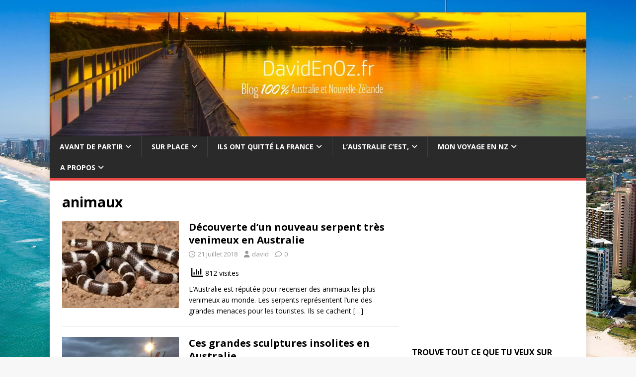

--- FILE ---
content_type: text/html; charset=UTF-8
request_url: https://davidenoz.fr/tag/animaux/
body_size: 33510
content:
<!DOCTYPE html>
<html class="no-js" lang="fr-FR">
<head>
<meta charset="UTF-8">
<meta name="viewport" content="width=device-width, initial-scale=1.0">
<link rel="profile" href="https://gmpg.org/xfn/11" />
		    <!-- PVC Template -->
    <script type="text/template" id="pvc-stats-view-template">
    <i class="pvc-stats-icon medium" aria-hidden="true"><svg aria-hidden="true" focusable="false" data-prefix="far" data-icon="chart-bar" role="img" xmlns="http://www.w3.org/2000/svg" viewBox="0 0 512 512" class="svg-inline--fa fa-chart-bar fa-w-16 fa-2x"><path fill="currentColor" d="M396.8 352h22.4c6.4 0 12.8-6.4 12.8-12.8V108.8c0-6.4-6.4-12.8-12.8-12.8h-22.4c-6.4 0-12.8 6.4-12.8 12.8v230.4c0 6.4 6.4 12.8 12.8 12.8zm-192 0h22.4c6.4 0 12.8-6.4 12.8-12.8V140.8c0-6.4-6.4-12.8-12.8-12.8h-22.4c-6.4 0-12.8 6.4-12.8 12.8v198.4c0 6.4 6.4 12.8 12.8 12.8zm96 0h22.4c6.4 0 12.8-6.4 12.8-12.8V204.8c0-6.4-6.4-12.8-12.8-12.8h-22.4c-6.4 0-12.8 6.4-12.8 12.8v134.4c0 6.4 6.4 12.8 12.8 12.8zM496 400H48V80c0-8.84-7.16-16-16-16H16C7.16 64 0 71.16 0 80v336c0 17.67 14.33 32 32 32h464c8.84 0 16-7.16 16-16v-16c0-8.84-7.16-16-16-16zm-387.2-48h22.4c6.4 0 12.8-6.4 12.8-12.8v-70.4c0-6.4-6.4-12.8-12.8-12.8h-22.4c-6.4 0-12.8 6.4-12.8 12.8v70.4c0 6.4 6.4 12.8 12.8 12.8z" class=""></path></svg></i>
	 <%= total_view %> visites	<% if ( today_view > 0 ) { %>
		<span class="views_today">,  <%= today_view %> visites aujourd&#039;hui</span>
	<% } %>
	</span>
	</script>
		    	<script type="text/javascript">function theChampLoadEvent(e){var t=window.onload;if(typeof window.onload!="function"){window.onload=e}else{window.onload=function(){t();e()}}}</script>
		<script type="text/javascript">var theChampDefaultLang = 'fr_FR', theChampCloseIconPath = 'https://davidenoz.fr/wp-content/plugins/super-socializer/images/close.png';</script>
		<script>var theChampSiteUrl = 'https://davidenoz.fr', theChampVerified = 0, theChampEmailPopup = 0, heateorSsMoreSharePopupSearchText = 'Search';</script>
			<script>var theChampLoadingImgPath = 'https://davidenoz.fr/wp-content/plugins/super-socializer/images/ajax_loader.gif'; var theChampAjaxUrl = 'https://davidenoz.fr/wp-admin/admin-ajax.php'; var theChampRedirectionUrl = 'https://davidenoz.fr/tag/animaux/'; var theChampRegRedirectionUrl = 'https://davidenoz.fr/tag/animaux/'; </script>
				<script> var theChampFBKey = 'Dadoo10120', theChampSameTabLogin = '0', theChampVerified = 0; var theChampAjaxUrl = 'https://davidenoz.fr/wp-admin/admin-ajax.php'; var theChampPopupTitle = ''; var theChampEmailPopup = 0; var theChampEmailAjaxUrl = 'https://davidenoz.fr/wp-admin/admin-ajax.php'; var theChampEmailPopupTitle = ''; var theChampEmailPopupErrorMsg = ''; var theChampEmailPopupUniqueId = ''; var theChampEmailPopupVerifyMessage = ''; var theChampSteamAuthUrl = ""; var theChampCurrentPageUrl = 'https%3A%2F%2Fdavidenoz.fr%2Ftag%2Fanimaux%2F';  var heateorMSEnabled = 0, theChampTwitterAuthUrl = theChampSiteUrl + "?SuperSocializerAuth=Twitter&super_socializer_redirect_to=" + theChampCurrentPageUrl, theChampLineAuthUrl = theChampSiteUrl + "?SuperSocializerAuth=Line&super_socializer_redirect_to=" + theChampCurrentPageUrl, theChampLiveAuthUrl = theChampSiteUrl + "?SuperSocializerAuth=Live&super_socializer_redirect_to=" + theChampCurrentPageUrl, theChampFacebookAuthUrl = theChampSiteUrl + "?SuperSocializerAuth=Facebook&super_socializer_redirect_to=" + theChampCurrentPageUrl, theChampYahooAuthUrl = theChampSiteUrl + "?SuperSocializerAuth=Yahoo&super_socializer_redirect_to=" + theChampCurrentPageUrl, theChampGoogleAuthUrl = theChampSiteUrl + "?SuperSocializerAuth=Google&super_socializer_redirect_to=" + theChampCurrentPageUrl, theChampYoutubeAuthUrl = theChampSiteUrl + "?SuperSocializerAuth=Youtube&super_socializer_redirect_to=" + theChampCurrentPageUrl, theChampVkontakteAuthUrl = theChampSiteUrl + "?SuperSocializerAuth=Vkontakte&super_socializer_redirect_to=" + theChampCurrentPageUrl, theChampLinkedinAuthUrl = theChampSiteUrl + "?SuperSocializerAuth=Linkedin&super_socializer_redirect_to=" + theChampCurrentPageUrl, theChampInstagramAuthUrl = theChampSiteUrl + "?SuperSocializerAuth=Instagram&super_socializer_redirect_to=" + theChampCurrentPageUrl, theChampWordpressAuthUrl = theChampSiteUrl + "?SuperSocializerAuth=Wordpress&super_socializer_redirect_to=" + theChampCurrentPageUrl, theChampDribbbleAuthUrl = theChampSiteUrl + "?SuperSocializerAuth=Dribbble&super_socializer_redirect_to=" + theChampCurrentPageUrl, theChampGithubAuthUrl = theChampSiteUrl + "?SuperSocializerAuth=Github&super_socializer_redirect_to=" + theChampCurrentPageUrl, theChampSpotifyAuthUrl = theChampSiteUrl + "?SuperSocializerAuth=Spotify&super_socializer_redirect_to=" + theChampCurrentPageUrl, theChampKakaoAuthUrl = theChampSiteUrl + "?SuperSocializerAuth=Kakao&super_socializer_redirect_to=" + theChampCurrentPageUrl, theChampTwitchAuthUrl = theChampSiteUrl + "?SuperSocializerAuth=Twitch&super_socializer_redirect_to=" + theChampCurrentPageUrl, theChampRedditAuthUrl = theChampSiteUrl + "?SuperSocializerAuth=Reddit&super_socializer_redirect_to=" + theChampCurrentPageUrl, theChampDisqusAuthUrl = theChampSiteUrl + "?SuperSocializerAuth=Disqus&super_socializer_redirect_to=" + theChampCurrentPageUrl, theChampDropboxAuthUrl = theChampSiteUrl + "?SuperSocializerAuth=Dropbox&super_socializer_redirect_to=" + theChampCurrentPageUrl, theChampFoursquareAuthUrl = theChampSiteUrl + "?SuperSocializerAuth=Foursquare&super_socializer_redirect_to=" + theChampCurrentPageUrl, theChampAmazonAuthUrl = theChampSiteUrl + "?SuperSocializerAuth=Amazon&super_socializer_redirect_to=" + theChampCurrentPageUrl, theChampStackoverflowAuthUrl = theChampSiteUrl + "?SuperSocializerAuth=Stackoverflow&super_socializer_redirect_to=" + theChampCurrentPageUrl, theChampDiscordAuthUrl = theChampSiteUrl + "?SuperSocializerAuth=Discord&super_socializer_redirect_to=" + theChampCurrentPageUrl, theChampMailruAuthUrl = theChampSiteUrl + "?SuperSocializerAuth=Mailru&super_socializer_redirect_to=" + theChampCurrentPageUrl, theChampYandexAuthUrl = theChampSiteUrl + "?SuperSocializerAuth=Yandex&super_socializer_redirect_to=" + theChampCurrentPageUrl; theChampOdnoklassnikiAuthUrl = theChampSiteUrl + "?SuperSocializerAuth=Odnoklassniki&super_socializer_redirect_to=" + theChampCurrentPageUrl;</script>
				<script> var theChampFBKey = 'Dadoo10120', theChampFBLang = 'fr_FR', theChampFbLikeMycred = 0, theChampSsga = 0, theChampCommentNotification = 0, theChampHeateorFcmRecentComments = 0, theChampFbIosLogin = 0; </script>
						<script type="text/javascript">var theChampFBCommentUrl = 'https://davidenoz.fr/decouverte-nouveau-serpent-venimeux-australie/'; var theChampFBCommentColor = 'light'; var theChampFBCommentNumPosts = ''; var theChampFBCommentWidth = '100%'; var theChampFBCommentOrderby = 'social'; var theChampCommentingTabs = "facebook", theChampGpCommentsUrl = 'https://davidenoz.fr/decouverte-nouveau-serpent-venimeux-australie/', theChampDisqusShortname = '', theChampScEnabledTabs = 'fb', theChampScLabel = 'ʕ •ᴥ•ʔ', theChampScTabLabels = {"wordpress":"Default Comments (0)","fb":"\u2606.\u3002.:*\u30fb\u00b0\u2606.\u3002.:*\u30fb\u00b0\u2606.\u3002.:*\u30fb\u00b0\u2606.\u3002.:*\u30fb\u00b0\u2606","disqus":"Disqus Comments"}, theChampGpCommentsWidth = 0, theChampCommentingId = 'respond'</script>
						<script> var theChampSharingAjaxUrl = 'https://davidenoz.fr/wp-admin/admin-ajax.php', heateorSsFbMessengerAPI = 'https://www.facebook.com/dialog/send?app_id=Dadoo10120&display=popup&link=%encoded_post_url%&redirect_uri=%encoded_post_url%',heateorSsWhatsappShareAPI = 'web', heateorSsUrlCountFetched = [], heateorSsSharesText = 'Shares', heateorSsShareText = 'Share', theChampPluginIconPath = 'https://davidenoz.fr/wp-content/plugins/super-socializer/images/logo.png', theChampSaveSharesLocally = 0, theChampHorizontalSharingCountEnable = 0, theChampVerticalSharingCountEnable = 0, theChampSharingOffset = -10, theChampCounterOffset = -10, theChampMobileStickySharingEnabled = 1, heateorSsCopyLinkMessage = "Link copied.";
				</script>
			<style type="text/css">
						.the_champ_button_instagram span.the_champ_svg,a.the_champ_instagram span.the_champ_svg{background:radial-gradient(circle at 30% 107%,#fdf497 0,#fdf497 5%,#fd5949 45%,#d6249f 60%,#285aeb 90%)}
					.the_champ_horizontal_sharing .the_champ_svg,.heateor_ss_standard_follow_icons_container .the_champ_svg{
					color: #fff;
				border-width: 0px;
		border-style: solid;
		border-color: transparent;
	}
		.the_champ_horizontal_sharing .theChampTCBackground{
		color:#666;
	}
		.the_champ_horizontal_sharing span.the_champ_svg:hover,.heateor_ss_standard_follow_icons_container span.the_champ_svg:hover{
				border-color: transparent;
	}
		.the_champ_vertical_sharing span.the_champ_svg,.heateor_ss_floating_follow_icons_container span.the_champ_svg{
					color: #fff;
				border-width: 0px;
		border-style: solid;
		border-color: transparent;
	}
		.the_champ_vertical_sharing .theChampTCBackground{
		color:#666;
	}
		.the_champ_vertical_sharing span.the_champ_svg:hover,.heateor_ss_floating_follow_icons_container span.the_champ_svg:hover{
						border-color: transparent;
		}
	@media screen and (max-width:783px){.the_champ_vertical_sharing{display:none!important}}div.heateor_ss_mobile_footer{display:none;}@media screen and (max-width:783px){div.the_champ_bottom_sharing div.the_champ_sharing_ul .theChampTCBackground{width:100%!important;background-color:white}div.the_champ_bottom_sharing{width:100%!important;left:0!important;}div.the_champ_bottom_sharing a{width:16.666666666667% !important;margin:0!important;padding:0!important;}div.the_champ_bottom_sharing .the_champ_svg{width:100%!important;}div.the_champ_bottom_sharing div.theChampTotalShareCount{font-size:.7em!important;line-height:28px!important}div.the_champ_bottom_sharing div.theChampTotalShareText{font-size:.5em!important;line-height:0px!important}div.heateor_ss_mobile_footer{display:block;height:40px;}.the_champ_bottom_sharing{padding:0!important;display:block!important;width: auto!important;bottom:-2px!important;top: auto!important;}.the_champ_bottom_sharing .the_champ_square_count{line-height: inherit;}.the_champ_bottom_sharing .theChampSharingArrow{display:none;}.the_champ_bottom_sharing .theChampTCBackground{margin-right: 1.1em !important}}div.theChampSharingArrow{display:none}</style>
	<meta name='robots' content='index, follow, max-image-preview:large, max-snippet:-1, max-video-preview:-1' />

	<!-- This site is optimized with the Yoast SEO plugin v21.3 - https://yoast.com/wordpress/plugins/seo/ -->
	<title>animaux Archives - DavidEnOz</title>
	<link rel="canonical" href="https://davidenoz.fr/tag/animaux/" />
	<meta property="og:locale" content="fr_FR" />
	<meta property="og:type" content="article" />
	<meta property="og:title" content="animaux Archives - DavidEnOz" />
	<meta property="og:url" content="https://davidenoz.fr/tag/animaux/" />
	<meta property="og:site_name" content="DavidEnOz" />
	<script type="application/ld+json" class="yoast-schema-graph">{"@context":"https://schema.org","@graph":[{"@type":"CollectionPage","@id":"https://davidenoz.fr/tag/animaux/","url":"https://davidenoz.fr/tag/animaux/","name":"animaux Archives - DavidEnOz","isPartOf":{"@id":"https://davidenoz.fr/#website"},"primaryImageOfPage":{"@id":"https://davidenoz.fr/tag/animaux/#primaryimage"},"image":{"@id":"https://davidenoz.fr/tag/animaux/#primaryimage"},"thumbnailUrl":"https://i0.wp.com/davidenoz.fr/wp-content/uploads/2018/07/NewVenomousSnakeSpecies.jpg?fit=1200%2C700&ssl=1","breadcrumb":{"@id":"https://davidenoz.fr/tag/animaux/#breadcrumb"},"inLanguage":"fr-FR"},{"@type":"ImageObject","inLanguage":"fr-FR","@id":"https://davidenoz.fr/tag/animaux/#primaryimage","url":"https://i0.wp.com/davidenoz.fr/wp-content/uploads/2018/07/NewVenomousSnakeSpecies.jpg?fit=1200%2C700&ssl=1","contentUrl":"https://i0.wp.com/davidenoz.fr/wp-content/uploads/2018/07/NewVenomousSnakeSpecies.jpg?fit=1200%2C700&ssl=1","width":1200,"height":700},{"@type":"BreadcrumbList","@id":"https://davidenoz.fr/tag/animaux/#breadcrumb","itemListElement":[{"@type":"ListItem","position":1,"name":"Accueil","item":"https://davidenoz.fr/"},{"@type":"ListItem","position":2,"name":"animaux"}]},{"@type":"WebSite","@id":"https://davidenoz.fr/#website","url":"https://davidenoz.fr/","name":"DavidEnOz","description":"Voyage d&#039;un Backpacker pas comme les autres...","potentialAction":[{"@type":"SearchAction","target":{"@type":"EntryPoint","urlTemplate":"https://davidenoz.fr/?s={search_term_string}"},"query-input":"required name=search_term_string"}],"inLanguage":"fr-FR"}]}</script>
	<!-- / Yoast SEO plugin. -->


<link rel='dns-prefetch' href='//secure.gravatar.com' />
<link rel='dns-prefetch' href='//stats.wp.com' />
<link rel='dns-prefetch' href='//fonts.googleapis.com' />
<link rel='dns-prefetch' href='//v0.wordpress.com' />
<link rel='dns-prefetch' href='//widgets.wp.com' />
<link rel='dns-prefetch' href='//s0.wp.com' />
<link rel='dns-prefetch' href='//0.gravatar.com' />
<link rel='dns-prefetch' href='//1.gravatar.com' />
<link rel='dns-prefetch' href='//2.gravatar.com' />
<link rel='preconnect' href='//i0.wp.com' />
<link rel="alternate" type="application/rss+xml" title="DavidEnOz &raquo; Flux" href="https://davidenoz.fr/feed/" />
<link rel="alternate" type="application/rss+xml" title="DavidEnOz &raquo; Flux des commentaires" href="https://davidenoz.fr/comments/feed/" />
<link rel="alternate" type="application/rss+xml" title="DavidEnOz &raquo; Flux de l’étiquette animaux" href="https://davidenoz.fr/tag/animaux/feed/" />
		<!-- This site uses the Google Analytics by ExactMetrics plugin v8.11.1 - Using Analytics tracking - https://www.exactmetrics.com/ -->
							<script src="//www.googletagmanager.com/gtag/js?id=G-E5632V6XT3"  data-cfasync="false" data-wpfc-render="false" type="text/javascript" async></script>
			<script data-cfasync="false" data-wpfc-render="false" type="text/javascript">
				var em_version = '8.11.1';
				var em_track_user = true;
				var em_no_track_reason = '';
								var ExactMetricsDefaultLocations = {"page_location":"https:\/\/davidenoz.fr\/tag\/animaux\/"};
								if ( typeof ExactMetricsPrivacyGuardFilter === 'function' ) {
					var ExactMetricsLocations = (typeof ExactMetricsExcludeQuery === 'object') ? ExactMetricsPrivacyGuardFilter( ExactMetricsExcludeQuery ) : ExactMetricsPrivacyGuardFilter( ExactMetricsDefaultLocations );
				} else {
					var ExactMetricsLocations = (typeof ExactMetricsExcludeQuery === 'object') ? ExactMetricsExcludeQuery : ExactMetricsDefaultLocations;
				}

								var disableStrs = [
										'ga-disable-G-E5632V6XT3',
									];

				/* Function to detect opted out users */
				function __gtagTrackerIsOptedOut() {
					for (var index = 0; index < disableStrs.length; index++) {
						if (document.cookie.indexOf(disableStrs[index] + '=true') > -1) {
							return true;
						}
					}

					return false;
				}

				/* Disable tracking if the opt-out cookie exists. */
				if (__gtagTrackerIsOptedOut()) {
					for (var index = 0; index < disableStrs.length; index++) {
						window[disableStrs[index]] = true;
					}
				}

				/* Opt-out function */
				function __gtagTrackerOptout() {
					for (var index = 0; index < disableStrs.length; index++) {
						document.cookie = disableStrs[index] + '=true; expires=Thu, 31 Dec 2099 23:59:59 UTC; path=/';
						window[disableStrs[index]] = true;
					}
				}

				if ('undefined' === typeof gaOptout) {
					function gaOptout() {
						__gtagTrackerOptout();
					}
				}
								window.dataLayer = window.dataLayer || [];

				window.ExactMetricsDualTracker = {
					helpers: {},
					trackers: {},
				};
				if (em_track_user) {
					function __gtagDataLayer() {
						dataLayer.push(arguments);
					}

					function __gtagTracker(type, name, parameters) {
						if (!parameters) {
							parameters = {};
						}

						if (parameters.send_to) {
							__gtagDataLayer.apply(null, arguments);
							return;
						}

						if (type === 'event') {
														parameters.send_to = exactmetrics_frontend.v4_id;
							var hookName = name;
							if (typeof parameters['event_category'] !== 'undefined') {
								hookName = parameters['event_category'] + ':' + name;
							}

							if (typeof ExactMetricsDualTracker.trackers[hookName] !== 'undefined') {
								ExactMetricsDualTracker.trackers[hookName](parameters);
							} else {
								__gtagDataLayer('event', name, parameters);
							}
							
						} else {
							__gtagDataLayer.apply(null, arguments);
						}
					}

					__gtagTracker('js', new Date());
					__gtagTracker('set', {
						'developer_id.dNDMyYj': true,
											});
					if ( ExactMetricsLocations.page_location ) {
						__gtagTracker('set', ExactMetricsLocations);
					}
										__gtagTracker('config', 'G-E5632V6XT3', {"forceSSL":"true"} );
										window.gtag = __gtagTracker;										(function () {
						/* https://developers.google.com/analytics/devguides/collection/analyticsjs/ */
						/* ga and __gaTracker compatibility shim. */
						var noopfn = function () {
							return null;
						};
						var newtracker = function () {
							return new Tracker();
						};
						var Tracker = function () {
							return null;
						};
						var p = Tracker.prototype;
						p.get = noopfn;
						p.set = noopfn;
						p.send = function () {
							var args = Array.prototype.slice.call(arguments);
							args.unshift('send');
							__gaTracker.apply(null, args);
						};
						var __gaTracker = function () {
							var len = arguments.length;
							if (len === 0) {
								return;
							}
							var f = arguments[len - 1];
							if (typeof f !== 'object' || f === null || typeof f.hitCallback !== 'function') {
								if ('send' === arguments[0]) {
									var hitConverted, hitObject = false, action;
									if ('event' === arguments[1]) {
										if ('undefined' !== typeof arguments[3]) {
											hitObject = {
												'eventAction': arguments[3],
												'eventCategory': arguments[2],
												'eventLabel': arguments[4],
												'value': arguments[5] ? arguments[5] : 1,
											}
										}
									}
									if ('pageview' === arguments[1]) {
										if ('undefined' !== typeof arguments[2]) {
											hitObject = {
												'eventAction': 'page_view',
												'page_path': arguments[2],
											}
										}
									}
									if (typeof arguments[2] === 'object') {
										hitObject = arguments[2];
									}
									if (typeof arguments[5] === 'object') {
										Object.assign(hitObject, arguments[5]);
									}
									if ('undefined' !== typeof arguments[1].hitType) {
										hitObject = arguments[1];
										if ('pageview' === hitObject.hitType) {
											hitObject.eventAction = 'page_view';
										}
									}
									if (hitObject) {
										action = 'timing' === arguments[1].hitType ? 'timing_complete' : hitObject.eventAction;
										hitConverted = mapArgs(hitObject);
										__gtagTracker('event', action, hitConverted);
									}
								}
								return;
							}

							function mapArgs(args) {
								var arg, hit = {};
								var gaMap = {
									'eventCategory': 'event_category',
									'eventAction': 'event_action',
									'eventLabel': 'event_label',
									'eventValue': 'event_value',
									'nonInteraction': 'non_interaction',
									'timingCategory': 'event_category',
									'timingVar': 'name',
									'timingValue': 'value',
									'timingLabel': 'event_label',
									'page': 'page_path',
									'location': 'page_location',
									'title': 'page_title',
									'referrer' : 'page_referrer',
								};
								for (arg in args) {
																		if (!(!args.hasOwnProperty(arg) || !gaMap.hasOwnProperty(arg))) {
										hit[gaMap[arg]] = args[arg];
									} else {
										hit[arg] = args[arg];
									}
								}
								return hit;
							}

							try {
								f.hitCallback();
							} catch (ex) {
							}
						};
						__gaTracker.create = newtracker;
						__gaTracker.getByName = newtracker;
						__gaTracker.getAll = function () {
							return [];
						};
						__gaTracker.remove = noopfn;
						__gaTracker.loaded = true;
						window['__gaTracker'] = __gaTracker;
					})();
									} else {
										console.log("");
					(function () {
						function __gtagTracker() {
							return null;
						}

						window['__gtagTracker'] = __gtagTracker;
						window['gtag'] = __gtagTracker;
					})();
									}
			</script>
							<!-- / Google Analytics by ExactMetrics -->
		<style id='wp-img-auto-sizes-contain-inline-css' type='text/css'>
img:is([sizes=auto i],[sizes^="auto," i]){contain-intrinsic-size:3000px 1500px}
/*# sourceURL=wp-img-auto-sizes-contain-inline-css */
</style>
<style id='wp-emoji-styles-inline-css' type='text/css'>

	img.wp-smiley, img.emoji {
		display: inline !important;
		border: none !important;
		box-shadow: none !important;
		height: 1em !important;
		width: 1em !important;
		margin: 0 0.07em !important;
		vertical-align: -0.1em !important;
		background: none !important;
		padding: 0 !important;
	}
/*# sourceURL=wp-emoji-styles-inline-css */
</style>
<style id='wp-block-library-inline-css' type='text/css'>
:root{--wp-block-synced-color:#7a00df;--wp-block-synced-color--rgb:122,0,223;--wp-bound-block-color:var(--wp-block-synced-color);--wp-editor-canvas-background:#ddd;--wp-admin-theme-color:#007cba;--wp-admin-theme-color--rgb:0,124,186;--wp-admin-theme-color-darker-10:#006ba1;--wp-admin-theme-color-darker-10--rgb:0,107,160.5;--wp-admin-theme-color-darker-20:#005a87;--wp-admin-theme-color-darker-20--rgb:0,90,135;--wp-admin-border-width-focus:2px}@media (min-resolution:192dpi){:root{--wp-admin-border-width-focus:1.5px}}.wp-element-button{cursor:pointer}:root .has-very-light-gray-background-color{background-color:#eee}:root .has-very-dark-gray-background-color{background-color:#313131}:root .has-very-light-gray-color{color:#eee}:root .has-very-dark-gray-color{color:#313131}:root .has-vivid-green-cyan-to-vivid-cyan-blue-gradient-background{background:linear-gradient(135deg,#00d084,#0693e3)}:root .has-purple-crush-gradient-background{background:linear-gradient(135deg,#34e2e4,#4721fb 50%,#ab1dfe)}:root .has-hazy-dawn-gradient-background{background:linear-gradient(135deg,#faaca8,#dad0ec)}:root .has-subdued-olive-gradient-background{background:linear-gradient(135deg,#fafae1,#67a671)}:root .has-atomic-cream-gradient-background{background:linear-gradient(135deg,#fdd79a,#004a59)}:root .has-nightshade-gradient-background{background:linear-gradient(135deg,#330968,#31cdcf)}:root .has-midnight-gradient-background{background:linear-gradient(135deg,#020381,#2874fc)}:root{--wp--preset--font-size--normal:16px;--wp--preset--font-size--huge:42px}.has-regular-font-size{font-size:1em}.has-larger-font-size{font-size:2.625em}.has-normal-font-size{font-size:var(--wp--preset--font-size--normal)}.has-huge-font-size{font-size:var(--wp--preset--font-size--huge)}.has-text-align-center{text-align:center}.has-text-align-left{text-align:left}.has-text-align-right{text-align:right}.has-fit-text{white-space:nowrap!important}#end-resizable-editor-section{display:none}.aligncenter{clear:both}.items-justified-left{justify-content:flex-start}.items-justified-center{justify-content:center}.items-justified-right{justify-content:flex-end}.items-justified-space-between{justify-content:space-between}.screen-reader-text{border:0;clip-path:inset(50%);height:1px;margin:-1px;overflow:hidden;padding:0;position:absolute;width:1px;word-wrap:normal!important}.screen-reader-text:focus{background-color:#ddd;clip-path:none;color:#444;display:block;font-size:1em;height:auto;left:5px;line-height:normal;padding:15px 23px 14px;text-decoration:none;top:5px;width:auto;z-index:100000}html :where(.has-border-color){border-style:solid}html :where([style*=border-top-color]){border-top-style:solid}html :where([style*=border-right-color]){border-right-style:solid}html :where([style*=border-bottom-color]){border-bottom-style:solid}html :where([style*=border-left-color]){border-left-style:solid}html :where([style*=border-width]){border-style:solid}html :where([style*=border-top-width]){border-top-style:solid}html :where([style*=border-right-width]){border-right-style:solid}html :where([style*=border-bottom-width]){border-bottom-style:solid}html :where([style*=border-left-width]){border-left-style:solid}html :where(img[class*=wp-image-]){height:auto;max-width:100%}:where(figure){margin:0 0 1em}html :where(.is-position-sticky){--wp-admin--admin-bar--position-offset:var(--wp-admin--admin-bar--height,0px)}@media screen and (max-width:600px){html :where(.is-position-sticky){--wp-admin--admin-bar--position-offset:0px}}

/*# sourceURL=wp-block-library-inline-css */
</style><style id='wp-block-heading-inline-css' type='text/css'>
h1:where(.wp-block-heading).has-background,h2:where(.wp-block-heading).has-background,h3:where(.wp-block-heading).has-background,h4:where(.wp-block-heading).has-background,h5:where(.wp-block-heading).has-background,h6:where(.wp-block-heading).has-background{padding:1.25em 2.375em}h1.has-text-align-left[style*=writing-mode]:where([style*=vertical-lr]),h1.has-text-align-right[style*=writing-mode]:where([style*=vertical-rl]),h2.has-text-align-left[style*=writing-mode]:where([style*=vertical-lr]),h2.has-text-align-right[style*=writing-mode]:where([style*=vertical-rl]),h3.has-text-align-left[style*=writing-mode]:where([style*=vertical-lr]),h3.has-text-align-right[style*=writing-mode]:where([style*=vertical-rl]),h4.has-text-align-left[style*=writing-mode]:where([style*=vertical-lr]),h4.has-text-align-right[style*=writing-mode]:where([style*=vertical-rl]),h5.has-text-align-left[style*=writing-mode]:where([style*=vertical-lr]),h5.has-text-align-right[style*=writing-mode]:where([style*=vertical-rl]),h6.has-text-align-left[style*=writing-mode]:where([style*=vertical-lr]),h6.has-text-align-right[style*=writing-mode]:where([style*=vertical-rl]){rotate:180deg}
/*# sourceURL=https://davidenoz.fr/wp-includes/blocks/heading/style.min.css */
</style>
<style id='wp-block-paragraph-inline-css' type='text/css'>
.is-small-text{font-size:.875em}.is-regular-text{font-size:1em}.is-large-text{font-size:2.25em}.is-larger-text{font-size:3em}.has-drop-cap:not(:focus):first-letter{float:left;font-size:8.4em;font-style:normal;font-weight:100;line-height:.68;margin:.05em .1em 0 0;text-transform:uppercase}body.rtl .has-drop-cap:not(:focus):first-letter{float:none;margin-left:.1em}p.has-drop-cap.has-background{overflow:hidden}:root :where(p.has-background){padding:1.25em 2.375em}:where(p.has-text-color:not(.has-link-color)) a{color:inherit}p.has-text-align-left[style*="writing-mode:vertical-lr"],p.has-text-align-right[style*="writing-mode:vertical-rl"]{rotate:180deg}
/*# sourceURL=https://davidenoz.fr/wp-includes/blocks/paragraph/style.min.css */
</style>
<style id='global-styles-inline-css' type='text/css'>
:root{--wp--preset--aspect-ratio--square: 1;--wp--preset--aspect-ratio--4-3: 4/3;--wp--preset--aspect-ratio--3-4: 3/4;--wp--preset--aspect-ratio--3-2: 3/2;--wp--preset--aspect-ratio--2-3: 2/3;--wp--preset--aspect-ratio--16-9: 16/9;--wp--preset--aspect-ratio--9-16: 9/16;--wp--preset--color--black: #000000;--wp--preset--color--cyan-bluish-gray: #abb8c3;--wp--preset--color--white: #ffffff;--wp--preset--color--pale-pink: #f78da7;--wp--preset--color--vivid-red: #cf2e2e;--wp--preset--color--luminous-vivid-orange: #ff6900;--wp--preset--color--luminous-vivid-amber: #fcb900;--wp--preset--color--light-green-cyan: #7bdcb5;--wp--preset--color--vivid-green-cyan: #00d084;--wp--preset--color--pale-cyan-blue: #8ed1fc;--wp--preset--color--vivid-cyan-blue: #0693e3;--wp--preset--color--vivid-purple: #9b51e0;--wp--preset--gradient--vivid-cyan-blue-to-vivid-purple: linear-gradient(135deg,rgb(6,147,227) 0%,rgb(155,81,224) 100%);--wp--preset--gradient--light-green-cyan-to-vivid-green-cyan: linear-gradient(135deg,rgb(122,220,180) 0%,rgb(0,208,130) 100%);--wp--preset--gradient--luminous-vivid-amber-to-luminous-vivid-orange: linear-gradient(135deg,rgb(252,185,0) 0%,rgb(255,105,0) 100%);--wp--preset--gradient--luminous-vivid-orange-to-vivid-red: linear-gradient(135deg,rgb(255,105,0) 0%,rgb(207,46,46) 100%);--wp--preset--gradient--very-light-gray-to-cyan-bluish-gray: linear-gradient(135deg,rgb(238,238,238) 0%,rgb(169,184,195) 100%);--wp--preset--gradient--cool-to-warm-spectrum: linear-gradient(135deg,rgb(74,234,220) 0%,rgb(151,120,209) 20%,rgb(207,42,186) 40%,rgb(238,44,130) 60%,rgb(251,105,98) 80%,rgb(254,248,76) 100%);--wp--preset--gradient--blush-light-purple: linear-gradient(135deg,rgb(255,206,236) 0%,rgb(152,150,240) 100%);--wp--preset--gradient--blush-bordeaux: linear-gradient(135deg,rgb(254,205,165) 0%,rgb(254,45,45) 50%,rgb(107,0,62) 100%);--wp--preset--gradient--luminous-dusk: linear-gradient(135deg,rgb(255,203,112) 0%,rgb(199,81,192) 50%,rgb(65,88,208) 100%);--wp--preset--gradient--pale-ocean: linear-gradient(135deg,rgb(255,245,203) 0%,rgb(182,227,212) 50%,rgb(51,167,181) 100%);--wp--preset--gradient--electric-grass: linear-gradient(135deg,rgb(202,248,128) 0%,rgb(113,206,126) 100%);--wp--preset--gradient--midnight: linear-gradient(135deg,rgb(2,3,129) 0%,rgb(40,116,252) 100%);--wp--preset--font-size--small: 13px;--wp--preset--font-size--medium: 20px;--wp--preset--font-size--large: 36px;--wp--preset--font-size--x-large: 42px;--wp--preset--spacing--20: 0.44rem;--wp--preset--spacing--30: 0.67rem;--wp--preset--spacing--40: 1rem;--wp--preset--spacing--50: 1.5rem;--wp--preset--spacing--60: 2.25rem;--wp--preset--spacing--70: 3.38rem;--wp--preset--spacing--80: 5.06rem;--wp--preset--shadow--natural: 6px 6px 9px rgba(0, 0, 0, 0.2);--wp--preset--shadow--deep: 12px 12px 50px rgba(0, 0, 0, 0.4);--wp--preset--shadow--sharp: 6px 6px 0px rgba(0, 0, 0, 0.2);--wp--preset--shadow--outlined: 6px 6px 0px -3px rgb(255, 255, 255), 6px 6px rgb(0, 0, 0);--wp--preset--shadow--crisp: 6px 6px 0px rgb(0, 0, 0);}:where(.is-layout-flex){gap: 0.5em;}:where(.is-layout-grid){gap: 0.5em;}body .is-layout-flex{display: flex;}.is-layout-flex{flex-wrap: wrap;align-items: center;}.is-layout-flex > :is(*, div){margin: 0;}body .is-layout-grid{display: grid;}.is-layout-grid > :is(*, div){margin: 0;}:where(.wp-block-columns.is-layout-flex){gap: 2em;}:where(.wp-block-columns.is-layout-grid){gap: 2em;}:where(.wp-block-post-template.is-layout-flex){gap: 1.25em;}:where(.wp-block-post-template.is-layout-grid){gap: 1.25em;}.has-black-color{color: var(--wp--preset--color--black) !important;}.has-cyan-bluish-gray-color{color: var(--wp--preset--color--cyan-bluish-gray) !important;}.has-white-color{color: var(--wp--preset--color--white) !important;}.has-pale-pink-color{color: var(--wp--preset--color--pale-pink) !important;}.has-vivid-red-color{color: var(--wp--preset--color--vivid-red) !important;}.has-luminous-vivid-orange-color{color: var(--wp--preset--color--luminous-vivid-orange) !important;}.has-luminous-vivid-amber-color{color: var(--wp--preset--color--luminous-vivid-amber) !important;}.has-light-green-cyan-color{color: var(--wp--preset--color--light-green-cyan) !important;}.has-vivid-green-cyan-color{color: var(--wp--preset--color--vivid-green-cyan) !important;}.has-pale-cyan-blue-color{color: var(--wp--preset--color--pale-cyan-blue) !important;}.has-vivid-cyan-blue-color{color: var(--wp--preset--color--vivid-cyan-blue) !important;}.has-vivid-purple-color{color: var(--wp--preset--color--vivid-purple) !important;}.has-black-background-color{background-color: var(--wp--preset--color--black) !important;}.has-cyan-bluish-gray-background-color{background-color: var(--wp--preset--color--cyan-bluish-gray) !important;}.has-white-background-color{background-color: var(--wp--preset--color--white) !important;}.has-pale-pink-background-color{background-color: var(--wp--preset--color--pale-pink) !important;}.has-vivid-red-background-color{background-color: var(--wp--preset--color--vivid-red) !important;}.has-luminous-vivid-orange-background-color{background-color: var(--wp--preset--color--luminous-vivid-orange) !important;}.has-luminous-vivid-amber-background-color{background-color: var(--wp--preset--color--luminous-vivid-amber) !important;}.has-light-green-cyan-background-color{background-color: var(--wp--preset--color--light-green-cyan) !important;}.has-vivid-green-cyan-background-color{background-color: var(--wp--preset--color--vivid-green-cyan) !important;}.has-pale-cyan-blue-background-color{background-color: var(--wp--preset--color--pale-cyan-blue) !important;}.has-vivid-cyan-blue-background-color{background-color: var(--wp--preset--color--vivid-cyan-blue) !important;}.has-vivid-purple-background-color{background-color: var(--wp--preset--color--vivid-purple) !important;}.has-black-border-color{border-color: var(--wp--preset--color--black) !important;}.has-cyan-bluish-gray-border-color{border-color: var(--wp--preset--color--cyan-bluish-gray) !important;}.has-white-border-color{border-color: var(--wp--preset--color--white) !important;}.has-pale-pink-border-color{border-color: var(--wp--preset--color--pale-pink) !important;}.has-vivid-red-border-color{border-color: var(--wp--preset--color--vivid-red) !important;}.has-luminous-vivid-orange-border-color{border-color: var(--wp--preset--color--luminous-vivid-orange) !important;}.has-luminous-vivid-amber-border-color{border-color: var(--wp--preset--color--luminous-vivid-amber) !important;}.has-light-green-cyan-border-color{border-color: var(--wp--preset--color--light-green-cyan) !important;}.has-vivid-green-cyan-border-color{border-color: var(--wp--preset--color--vivid-green-cyan) !important;}.has-pale-cyan-blue-border-color{border-color: var(--wp--preset--color--pale-cyan-blue) !important;}.has-vivid-cyan-blue-border-color{border-color: var(--wp--preset--color--vivid-cyan-blue) !important;}.has-vivid-purple-border-color{border-color: var(--wp--preset--color--vivid-purple) !important;}.has-vivid-cyan-blue-to-vivid-purple-gradient-background{background: var(--wp--preset--gradient--vivid-cyan-blue-to-vivid-purple) !important;}.has-light-green-cyan-to-vivid-green-cyan-gradient-background{background: var(--wp--preset--gradient--light-green-cyan-to-vivid-green-cyan) !important;}.has-luminous-vivid-amber-to-luminous-vivid-orange-gradient-background{background: var(--wp--preset--gradient--luminous-vivid-amber-to-luminous-vivid-orange) !important;}.has-luminous-vivid-orange-to-vivid-red-gradient-background{background: var(--wp--preset--gradient--luminous-vivid-orange-to-vivid-red) !important;}.has-very-light-gray-to-cyan-bluish-gray-gradient-background{background: var(--wp--preset--gradient--very-light-gray-to-cyan-bluish-gray) !important;}.has-cool-to-warm-spectrum-gradient-background{background: var(--wp--preset--gradient--cool-to-warm-spectrum) !important;}.has-blush-light-purple-gradient-background{background: var(--wp--preset--gradient--blush-light-purple) !important;}.has-blush-bordeaux-gradient-background{background: var(--wp--preset--gradient--blush-bordeaux) !important;}.has-luminous-dusk-gradient-background{background: var(--wp--preset--gradient--luminous-dusk) !important;}.has-pale-ocean-gradient-background{background: var(--wp--preset--gradient--pale-ocean) !important;}.has-electric-grass-gradient-background{background: var(--wp--preset--gradient--electric-grass) !important;}.has-midnight-gradient-background{background: var(--wp--preset--gradient--midnight) !important;}.has-small-font-size{font-size: var(--wp--preset--font-size--small) !important;}.has-medium-font-size{font-size: var(--wp--preset--font-size--medium) !important;}.has-large-font-size{font-size: var(--wp--preset--font-size--large) !important;}.has-x-large-font-size{font-size: var(--wp--preset--font-size--x-large) !important;}
/*# sourceURL=global-styles-inline-css */
</style>

<style id='classic-theme-styles-inline-css' type='text/css'>
/*! This file is auto-generated */
.wp-block-button__link{color:#fff;background-color:#32373c;border-radius:9999px;box-shadow:none;text-decoration:none;padding:calc(.667em + 2px) calc(1.333em + 2px);font-size:1.125em}.wp-block-file__button{background:#32373c;color:#fff;text-decoration:none}
/*# sourceURL=/wp-includes/css/classic-themes.min.css */
</style>
<link rel='stylesheet' id='cptch_stylesheet-css' href='https://davidenoz.fr/wp-content/plugins/captcha/css/front_end_style.css?ver=4.4.5' type='text/css' media='all' />
<link rel='stylesheet' id='dashicons-css' href='https://davidenoz.fr/wp-includes/css/dashicons.min.css?ver=6.9' type='text/css' media='all' />
<link rel='stylesheet' id='cptch_desktop_style-css' href='https://davidenoz.fr/wp-content/plugins/captcha/css/desktop_style.css?ver=4.4.5' type='text/css' media='all' />
<link rel='stylesheet' id='contact-form-7-css' href='https://davidenoz.fr/wp-content/plugins/contact-form-7/includes/css/styles.css?ver=5.7.3' type='text/css' media='all' />
<link rel='stylesheet' id='fb-widget-frontend-style-css' href='https://davidenoz.fr/wp-content/plugins/facebook-pagelike-widget/assets/css/style.css?ver=1.0.0' type='text/css' media='all' />
<link rel='stylesheet' id='wpfc-css' href='https://davidenoz.fr/wp-content/plugins/gs-facebook-comments/public/css/wpfc-public.css?ver=1.7.3' type='text/css' media='all' />
<link rel='stylesheet' id='a3-pvc-style-css' href='https://davidenoz.fr/wp-content/plugins/page-views-count/assets/css/style.min.css?ver=2.8.7' type='text/css' media='all' />
<link rel='stylesheet' id='spacexchimp_p008-font-awesome-css-frontend-css' href='https://davidenoz.fr/wp-content/plugins/simple-scroll-to-top-button/inc/lib/font-awesome/css/font-awesome.css?ver=4.46' type='text/css' media='screen' />
<link rel='stylesheet' id='spacexchimp_p008-frontend-css-css' href='https://davidenoz.fr/wp-content/plugins/simple-scroll-to-top-button/inc/css/frontend.css?ver=4.46' type='text/css' media='all' />
<style id='spacexchimp_p008-frontend-css-inline-css' type='text/css'>

                    #ssttbutton {
                        font-size: 30px;
                    }
                    .ssttbutton-background {
                        color: #c6c6c6;
                    }
                    .ssttbutton-symbol {
                        color: #f77b00;
                    }
                  
/*# sourceURL=spacexchimp_p008-frontend-css-inline-css */
</style>
<link rel='stylesheet' id='toc-screen-css' href='https://davidenoz.fr/wp-content/plugins/table-of-contents-plus/screen.min.css?ver=2411.1' type='text/css' media='all' />
<link rel='stylesheet' id='NextGEN-css' href='https://davidenoz.fr/wp-content/plugins/nextcellent-gallery-nextgen-legacy/css/nggallery.css?ver=1.0.0' type='text/css' media='screen' />
<link rel='stylesheet' id='NextCellent-Framework-css' href='https://davidenoz.fr/wp-content/plugins/nextcellent-gallery-nextgen-legacy/css/framework-min.css?ver=1.0.1' type='text/css' media='screen' />
<link rel='stylesheet' id='shutter-css' href='https://davidenoz.fr/wp-content/plugins/nextcellent-gallery-nextgen-legacy/shutter/shutter-reloaded.css?ver=1.3.4' type='text/css' media='screen' />
<link rel='stylesheet' id='mh-google-fonts-css' href='https://fonts.googleapis.com/css?family=Open+Sans:400,400italic,700,600' type='text/css' media='all' />
<link rel='stylesheet' id='mh-magazine-lite-css' href='https://davidenoz.fr/wp-content/themes/mh-magazine-lite/style.css?ver=2.10.0' type='text/css' media='all' />
<link rel='stylesheet' id='mh-font-awesome-css' href='https://davidenoz.fr/wp-content/themes/mh-magazine-lite/includes/font-awesome.min.css' type='text/css' media='all' />
<link rel='stylesheet' id='jetpack_likes-css' href='https://davidenoz.fr/wp-content/plugins/jetpack/modules/likes/style.css?ver=15.4' type='text/css' media='all' />
<style id='jetpack_facebook_likebox-inline-css' type='text/css'>
.widget_facebook_likebox {
	overflow: hidden;
}

/*# sourceURL=https://davidenoz.fr/wp-content/plugins/jetpack/modules/widgets/facebook-likebox/style.css */
</style>
<link rel='stylesheet' id='thickbox-css' href='https://davidenoz.fr/wp-includes/js/thickbox/thickbox.css?ver=6.9' type='text/css' media='all' />
<link rel='stylesheet' id='the_champ_frontend_css-css' href='https://davidenoz.fr/wp-content/plugins/super-socializer/css/front.css?ver=7.14.5' type='text/css' media='all' />
<link rel='stylesheet' id='a3pvc-css' href='//davidenoz.fr/wp-content/uploads/sass/pvc.min.css?ver=1585551460' type='text/css' media='all' />
<script type="text/javascript" src="https://davidenoz.fr/wp-content/plugins/google-analytics-dashboard-for-wp/assets/js/frontend-gtag.min.js?ver=8.11.1" id="exactmetrics-frontend-script-js" async="async" data-wp-strategy="async"></script>
<script data-cfasync="false" data-wpfc-render="false" type="text/javascript" id='exactmetrics-frontend-script-js-extra'>/* <![CDATA[ */
var exactmetrics_frontend = {"js_events_tracking":"true","download_extensions":"zip,mp3,mpeg,pdf,docx,pptx,xlsx,jpeg,png,gif,tiff,rar","inbound_paths":"[{\"path\":\"\\\/go\\\/\",\"label\":\"affiliate\"},{\"path\":\"\\\/recommend\\\/\",\"label\":\"affiliate\"}]","home_url":"https:\/\/davidenoz.fr","hash_tracking":"false","v4_id":"G-E5632V6XT3"};/* ]]> */
</script>
<script type="text/javascript" src="https://davidenoz.fr/wp-includes/js/jquery/jquery.min.js?ver=3.7.1" id="jquery-core-js"></script>
<script type="text/javascript" src="https://davidenoz.fr/wp-includes/js/jquery/jquery-migrate.min.js?ver=3.4.1" id="jquery-migrate-js"></script>
<script type="text/javascript" src="https://davidenoz.fr/wp-content/plugins/gs-facebook-comments/public/js/wpfc-public.js?ver=1.7.3" id="wpfc-js"></script>
<script type="text/javascript" src="https://davidenoz.fr/wp-includes/js/underscore.min.js?ver=1.13.7" id="underscore-js"></script>
<script type="text/javascript" src="https://davidenoz.fr/wp-includes/js/backbone.min.js?ver=1.6.0" id="backbone-js"></script>
<script type="text/javascript" id="a3-pvc-backbone-js-extra">
/* <![CDATA[ */
var pvc_vars = {"rest_api_url":"https://davidenoz.fr/wp-json/pvc/v1","ajax_url":"https://davidenoz.fr/wp-admin/admin-ajax.php","security":"c627c19648","ajax_load_type":"rest_api"};
//# sourceURL=a3-pvc-backbone-js-extra
/* ]]> */
</script>
<script type="text/javascript" src="https://davidenoz.fr/wp-content/plugins/page-views-count/assets/js/pvc.backbone.min.js?ver=2.8.7" id="a3-pvc-backbone-js"></script>
<script type="text/javascript" id="shutter-js-extra">
/* <![CDATA[ */
var shutterSettings = {"msgLoading":"L O A D I N G","msgClose":"Click to Close","imageCount":"1"};
//# sourceURL=shutter-js-extra
/* ]]> */
</script>
<script type="text/javascript" src="https://davidenoz.fr/wp-content/plugins/nextcellent-gallery-nextgen-legacy/shutter/shutter-reloaded.js?ver=1.3.3" id="shutter-js"></script>
<script type="text/javascript" src="https://davidenoz.fr/wp-content/plugins/nextcellent-gallery-nextgen-legacy/js/owl.carousel.min.js?ver=2" id="owl-js"></script>
<script type="text/javascript" id="mh-scripts-js-extra">
/* <![CDATA[ */
var mh_magazine = {"text":{"toggle_menu":"Toggle Menu"}};
//# sourceURL=mh-scripts-js-extra
/* ]]> */
</script>
<script type="text/javascript" src="https://davidenoz.fr/wp-content/themes/mh-magazine-lite/js/scripts.js?ver=2.10.0" id="mh-scripts-js"></script>
<link rel="https://api.w.org/" href="https://davidenoz.fr/wp-json/" /><link rel="alternate" title="JSON" type="application/json" href="https://davidenoz.fr/wp-json/wp/v2/tags/237" /><link rel="EditURI" type="application/rsd+xml" title="RSD" href="https://davidenoz.fr/xmlrpc.php?rsd" />
<meta name="generator" content="WordPress 6.9" />
<!-- <meta name="NextGEN" version="1.9.35" /> -->
	<style>img#wpstats{display:none}</style>
		<!--[if lt IE 9]>
<script src="https://davidenoz.fr/wp-content/themes/mh-magazine-lite/js/css3-mediaqueries.js"></script>
<![endif]-->
<script type="text/javascript" src="https://davidenoz.fr/wp-content/plugins/si-captcha-for-wordpress/captcha/si_captcha.js?ver=1769617577"></script>
<!-- begin SI CAPTCHA Anti-Spam - login/register form style -->
<style type="text/css">
.si_captcha_small { width:175px; height:45px; padding-top:10px; padding-bottom:10px; }
.si_captcha_large { width:250px; height:60px; padding-top:10px; padding-bottom:10px; }
img#si_image_com { border-style:none; margin:0; padding-right:5px; float:left; }
img#si_image_reg { border-style:none; margin:0; padding-right:5px; float:left; }
img#si_image_log { border-style:none; margin:0; padding-right:5px; float:left; }
img#si_image_side_login { border-style:none; margin:0; padding-right:5px; float:left; }
img#si_image_checkout { border-style:none; margin:0; padding-right:5px; float:left; }
img#si_image_jetpack { border-style:none; margin:0; padding-right:5px; float:left; }
img#si_image_bbpress_topic { border-style:none; margin:0; padding-right:5px; float:left; }
.si_captcha_refresh { border-style:none; margin:0; vertical-align:bottom; }
div#si_captcha_input { display:block; padding-top:15px; padding-bottom:5px; }
label#si_captcha_code_label { margin:0; }
input#si_captcha_code_input { width:65px; }
p#si_captcha_code_p { clear: left; padding-top:10px; }
.si-captcha-jetpack-error { color:#DC3232; }
</style>
<!-- end SI CAPTCHA Anti-Spam - login/register form style -->
<style type="text/css" id="custom-background-css">
body.custom-background { background-image: url("https://davidenoz.fr/wp-content/uploads/2021/08/queensland-3840x2160-5k-4k-wallpaper-australia-pacific-ocean-shore-5415-scaled.jpg"); background-position: left top; background-size: cover; background-repeat: no-repeat; background-attachment: fixed; }
</style>
	<link rel="icon" href="https://i0.wp.com/davidenoz.fr/wp-content/uploads/2015/10/photo.jpg?fit=32%2C32&#038;ssl=1" sizes="32x32" />
<link rel="icon" href="https://i0.wp.com/davidenoz.fr/wp-content/uploads/2015/10/photo.jpg?fit=100%2C100&#038;ssl=1" sizes="192x192" />
<link rel="apple-touch-icon" href="https://i0.wp.com/davidenoz.fr/wp-content/uploads/2015/10/photo.jpg?fit=100%2C100&#038;ssl=1" />
<meta name="msapplication-TileImage" content="https://i0.wp.com/davidenoz.fr/wp-content/uploads/2015/10/photo.jpg?fit=100%2C100&#038;ssl=1" />
</head>
<body data-rsssl=1 id="mh-mobile" class="archive tag tag-animaux tag-237 custom-background wp-theme-mh-magazine-lite metaslider-plugin mh-right-sb" itemscope="itemscope" itemtype="https://schema.org/WebPage">
<div class="mh-container mh-container-outer">
<div class="mh-header-mobile-nav mh-clearfix"></div>
<header class="mh-header" itemscope="itemscope" itemtype="https://schema.org/WPHeader">
	<div class="mh-container mh-container-inner mh-row mh-clearfix">
		<div class="mh-custom-header mh-clearfix">
<a class="mh-header-image-link" href="https://davidenoz.fr/" title="DavidEnOz" rel="home">
<img class="mh-header-image" src="https://davidenoz.fr/wp-content/uploads/2019/06/cropped-Outdoor-Council-of-Australia.jpg" height="347" width="1500" alt="DavidEnOz" />
</a>
</div>
	</div>
	<div class="mh-main-nav-wrap">
		<nav class="mh-navigation mh-main-nav mh-container mh-container-inner mh-clearfix" itemscope="itemscope" itemtype="https://schema.org/SiteNavigationElement">
			<div class="menu-menu-1-container"><ul id="menu-menu-1" class="menu"><li id="menu-item-6" class="menu-item menu-item-type-custom menu-item-object-custom menu-item-has-children menu-item-6"><a href="https://davidenoz.fr/avant-de-partir">Avant de partir</a>
<ul class="sub-menu">
	<li id="menu-item-4833" class="menu-item menu-item-type-post_type menu-item-object-page menu-item-has-children menu-item-4833"><a href="https://davidenoz.fr/avant-de-partir/partir-en-australie/">Je veux partir en Australie</a>
	<ul class="sub-menu">
		<li id="menu-item-7207" class="menu-item menu-item-type-post_type menu-item-object-post menu-item-7207"><a href="https://davidenoz.fr/laustralie-destination-preferee-des-francais/">L’Australie, destination préférée des français?</a></li>
		<li id="menu-item-5068" class="menu-item menu-item-type-custom menu-item-object-custom menu-item-5068"><a href="https://davidenoz.fr/partir-seul-en-australie/">Partir seul en Australie</a></li>
		<li id="menu-item-5082" class="menu-item menu-item-type-custom menu-item-object-custom menu-item-5082"><a href="https://davidenoz.fr/mon-enfant-veut-partir-en-australie/">Mon enfant veut partir en Australie</a></li>
		<li id="menu-item-8977" class="menu-item menu-item-type-post_type menu-item-object-post menu-item-8977"><a href="https://davidenoz.fr/whv-australie/">Le WHV Australie pour les moins de 35 ans – 1er juillet 2019</a></li>
	</ul>
</li>
	<li id="menu-item-8583" class="menu-item menu-item-type-post_type menu-item-object-post menu-item-has-children menu-item-8583"><a href="https://davidenoz.fr/visa-australie/">Les différents types de visas pour l’Australie</a>
	<ul class="sub-menu">
		<li id="menu-item-11603" class="menu-item menu-item-type-post_type menu-item-object-post menu-item-11603"><a href="https://davidenoz.fr/pvt-programme-vacances-travail/">PVT : Programme Vacances Travail</a></li>
		<li id="menu-item-8610" class="menu-item menu-item-type-post_type menu-item-object-post menu-item-8610"><a href="https://davidenoz.fr/working-holiday-visa-australie/">Working and Holiday Visa en Australie</a></li>
		<li id="menu-item-8584" class="menu-item menu-item-type-post_type menu-item-object-post menu-item-8584"><a href="https://davidenoz.fr/visa-touriste-australie/">Visa touriste pour l’Australie</a></li>
		<li id="menu-item-8600" class="menu-item menu-item-type-post_type menu-item-object-post menu-item-8600"><a href="https://davidenoz.fr/visa-etudiant-pour-australie/">Les Visas Etudiant pour l’Australie</a></li>
	</ul>
</li>
	<li id="menu-item-8558" class="menu-item menu-item-type-post_type menu-item-object-post menu-item-has-children menu-item-8558"><a href="https://davidenoz.fr/avant-le-depart-australie/">L’Australie, avant le départ</a>
	<ul class="sub-menu">
		<li id="menu-item-6742" class="menu-item menu-item-type-post_type menu-item-object-post menu-item-6742"><a href="https://davidenoz.fr/bien-choisir-ville-darrivee-australie/">Bien choisir sa ville d’arrivée en Australie</a></li>
		<li id="menu-item-5024" class="menu-item menu-item-type-custom menu-item-object-custom menu-item-5024"><a href="https://davidenoz.fr/billet-davion-paris-australie/">Choisir son billet d&rsquo;avion</a></li>
		<li id="menu-item-11" class="menu-item menu-item-type-custom menu-item-object-custom menu-item-11"><a href="https://davidenoz.fr/assurance-sante-2">Assurance</a></li>
		<li id="menu-item-8704" class="menu-item menu-item-type-post_type menu-item-object-post menu-item-8704"><a href="https://davidenoz.fr/permis-international/">Obtenir le permis international</a></li>
		<li id="menu-item-7" class="menu-item menu-item-type-custom menu-item-object-custom menu-item-7"><a href="https://davidenoz.fr/hebergements">Hébergement</a></li>
		<li id="menu-item-8658" class="menu-item menu-item-type-post_type menu-item-object-post menu-item-8658"><a href="https://davidenoz.fr/affaires-a-ne-pas-oublier-pour-valise/">Liste des affaires pour sa valise</a></li>
		<li id="menu-item-8632" class="menu-item menu-item-type-post_type menu-item-object-post menu-item-8632"><a href="https://davidenoz.fr/valise-sac-a-dos-bagage-voyage-choisir/">Valise ou sac à dos ?</a></li>
	</ul>
</li>
	<li id="menu-item-6771" class="menu-item menu-item-type-post_type menu-item-object-post menu-item-6771"><a href="https://davidenoz.fr/se-deplacer-australie/">Comment se déplacer en Australie?</a></li>
	<li id="menu-item-3868" class="menu-item menu-item-type-custom menu-item-object-custom menu-item-3868"><a href="https://davidenoz.fr/guide-de-voyage-australie/">Guide Voyage Australie</a></li>
	<li id="menu-item-4249" class="menu-item menu-item-type-custom menu-item-object-custom menu-item-has-children menu-item-4249"><a href="https://davidenoz.fr/etudier-en-australie/">Etudier en Australie</a>
	<ul class="sub-menu">
		<li id="menu-item-4250" class="menu-item menu-item-type-custom menu-item-object-custom menu-item-4250"><a href="https://davidenoz.fr/les-universites-en-australie/">Universités en Australie</a></li>
	</ul>
</li>
	<li id="menu-item-6817" class="menu-item menu-item-type-post_type menu-item-object-post menu-item-6817"><a href="https://davidenoz.fr/raisons-ne-surtout-venir-australie/">10 bonnes raisons pour ne surtout pas venir en Australie</a></li>
</ul>
</li>
<li id="menu-item-151" class="menu-item menu-item-type-post_type menu-item-object-page menu-item-has-children menu-item-151"><a href="https://davidenoz.fr/sur-place/">Sur place</a>
<ul class="sub-menu">
	<li id="menu-item-2204" class="menu-item menu-item-type-post_type menu-item-object-page menu-item-has-children menu-item-2204"><a href="https://davidenoz.fr/demarches-et-formalites/">Démarches et Formalités</a>
	<ul class="sub-menu">
		<li id="menu-item-4251" class="menu-item menu-item-type-custom menu-item-object-custom menu-item-has-children menu-item-4251"><a href="https://davidenoz.fr/trouver-un-job-en-australie/">Trouver un Job en Australie</a>
		<ul class="sub-menu">
			<li id="menu-item-7316" class="menu-item menu-item-type-post_type menu-item-object-post menu-item-7316"><a href="https://davidenoz.fr/differents-metiers-peux-faire-australie/">Les différents métiers que tu peux faire en Australie</a></li>
			<li id="menu-item-5344" class="menu-item menu-item-type-custom menu-item-object-custom menu-item-5344"><a href="https://davidenoz.fr/10-conseils-trouver-job-australie/">10 conseils pour trouver un Job</a></li>
			<li id="menu-item-6572" class="menu-item menu-item-type-post_type menu-item-object-post menu-item-6572"><a href="https://davidenoz.fr/meilleurs-sites-trouver-emploi-australie/">Les meilleurs sites pour trouver un emploi en Australie</a></li>
			<li id="menu-item-7783" class="menu-item menu-item-type-post_type menu-item-object-post menu-item-7783"><a href="https://davidenoz.fr/helpx-wwoofing-workaway-helpstay-que-choisir/">HelpX, Wwoofing, Workaway, Helpstay, que choisir?</a></li>
			<li id="menu-item-4253" class="menu-item menu-item-type-custom menu-item-object-custom menu-item-4253"><a href="https://davidenoz.fr/rediger-son-cv-anglais/">Rédiger son CV en anglais</a></li>
		</ul>
</li>
		<li id="menu-item-5022" class="menu-item menu-item-type-custom menu-item-object-custom menu-item-has-children menu-item-5022"><a href="https://davidenoz.fr/les-banques-en-australie/">Les banques en Australie</a>
		<ul class="sub-menu">
			<li id="menu-item-2206" class="menu-item menu-item-type-custom menu-item-object-custom menu-item-2206"><a href="https://davidenoz.fr/ouvrir-un-compte-bancaire-en-australie/">Ouvrir un compte bancaire</a></li>
			<li id="menu-item-5875" class="menu-item menu-item-type-post_type menu-item-object-post menu-item-5875"><a href="https://davidenoz.fr/virement-international-vers-laustralie/">Virement International vers l&rsquo;Australie</a></li>
			<li id="menu-item-8531" class="menu-item menu-item-type-post_type menu-item-object-post menu-item-8531"><a href="https://davidenoz.fr/revolut/">Revolut : pas de frais à l’international</a></li>
		</ul>
</li>
		<li id="menu-item-2211" class="menu-item menu-item-type-custom menu-item-object-custom menu-item-2211"><a href="https://davidenoz.fr/operateurs-telephoniques-en-australie/">Opérateurs téléphoniques</a></li>
		<li id="menu-item-2209" class="menu-item menu-item-type-custom menu-item-object-custom menu-item-2209"><a href="https://davidenoz.fr/transfert-dargent-en-australie/">Transfert d&rsquo;Argent</a></li>
		<li id="menu-item-2210" class="menu-item menu-item-type-custom menu-item-object-custom menu-item-2210"><a href="https://davidenoz.fr/envoi-de-colis/">Envoi de colis</a></li>
		<li id="menu-item-2207" class="menu-item menu-item-type-custom menu-item-object-custom menu-item-2207"><a href="https://davidenoz.fr/tax-back-en-australie/">Tax Back</a></li>
		<li id="menu-item-2208" class="menu-item menu-item-type-custom menu-item-object-custom menu-item-2208"><a href="https://davidenoz.fr/comment-recuperer-superannuation-en-australie/">Superannuation</a></li>
		<li id="menu-item-228" class="menu-item menu-item-type-post_type menu-item-object-page menu-item-228"><a href="https://davidenoz.fr/second-visa-en-australie/">Second Visa en Australie</a></li>
	</ul>
</li>
	<li id="menu-item-714" class="menu-item menu-item-type-post_type menu-item-object-page menu-item-has-children menu-item-714"><a href="https://davidenoz.fr/etats-australie/">États d&rsquo;Australie</a>
	<ul class="sub-menu">
		<li id="menu-item-7275" class="menu-item menu-item-type-post_type menu-item-object-page menu-item-has-children menu-item-7275"><a href="https://davidenoz.fr/nouvelle-galles-du-sud/">Nouvelle Galles du Sud</a>
		<ul class="sub-menu">
			<li id="menu-item-1055" class="menu-item menu-item-type-custom menu-item-object-custom menu-item-has-children menu-item-1055"><a href="https://davidenoz.fr/sydney/">Sydney</a>
			<ul class="sub-menu">
				<li id="menu-item-2233" class="menu-item menu-item-type-custom menu-item-object-custom menu-item-2233"><a href="https://davidenoz.fr/opera-de-sydney/">Opéra de Sydney</a></li>
				<li id="menu-item-2234" class="menu-item menu-item-type-custom menu-item-object-custom menu-item-2234"><a href="https://davidenoz.fr/harbour-bridge-sydney/">Harbour Bridge</a></li>
				<li id="menu-item-2236" class="menu-item menu-item-type-custom menu-item-object-custom menu-item-2236"><a href="https://davidenoz.fr/kings-cross-a-sydney/">Kings Cross</a></li>
				<li id="menu-item-3090" class="menu-item menu-item-type-custom menu-item-object-custom menu-item-3090"><a href="https://davidenoz.fr/bondi-beach-de-sydney/">Bondi Beach</a></li>
				<li id="menu-item-2425" class="menu-item menu-item-type-custom menu-item-object-custom menu-item-2425"><a href="https://davidenoz.fr/les-blue-mountains-en-australie/">Blue Mountains</a></li>
				<li id="menu-item-2237" class="menu-item menu-item-type-custom menu-item-object-custom menu-item-2237"><a href="https://davidenoz.fr/nouvel-an-sydney/">Nouvel an</a></li>
				<li id="menu-item-3081" class="menu-item menu-item-type-custom menu-item-object-custom menu-item-3081"><a href="https://davidenoz.fr/mardi-gras-a-sydney/">Mardi Gras à Sydney</a></li>
				<li id="menu-item-2235" class="menu-item menu-item-type-custom menu-item-object-custom menu-item-2235"><a href="https://davidenoz.fr/vivid-sydney/">Vivid Sydney</a></li>
				<li id="menu-item-7443" class="menu-item menu-item-type-post_type menu-item-object-post menu-item-7443"><a href="https://davidenoz.fr/ss-ayrfield/">Épave SS Ayrfield en Australie</a></li>
				<li id="menu-item-8705" class="menu-item menu-item-type-post_type menu-item-object-post menu-item-8705"><a href="https://davidenoz.fr/insolites-sydney/">Les lieux insolites sur Sydney</a></li>
			</ul>
</li>
		</ul>
</li>
		<li id="menu-item-7276" class="menu-item menu-item-type-post_type menu-item-object-page menu-item-has-children menu-item-7276"><a href="https://davidenoz.fr/queensland/">Queensland</a>
		<ul class="sub-menu">
			<li id="menu-item-1075" class="menu-item menu-item-type-custom menu-item-object-custom menu-item-has-children menu-item-1075"><a href="https://davidenoz.fr/brisbane-en-australie/">Brisbane</a>
			<ul class="sub-menu">
				<li id="menu-item-2238" class="menu-item menu-item-type-custom menu-item-object-custom menu-item-2238"><a href="https://davidenoz.fr/koala-lone-pine-sanctuary/">Koala Lone Pine S.</a></li>
				<li id="menu-item-8670" class="menu-item menu-item-type-post_type menu-item-object-post menu-item-8670"><a href="https://davidenoz.fr/vister-fraser-island-en-australie/">Visiter Fraser Island en Australie</a></li>
				<li id="menu-item-7444" class="menu-item menu-item-type-post_type menu-item-object-post menu-item-7444"><a href="https://davidenoz.fr/stradbroke-island/">Visiter Stradbroke Island, Queensland</a></li>
				<li id="menu-item-2239" class="menu-item menu-item-type-custom menu-item-object-custom menu-item-2239"><a href="https://davidenoz.fr/streets-beach-brisbane/">Streets beach</a></li>
				<li id="menu-item-8748" class="menu-item menu-item-type-post_type menu-item-object-post menu-item-8748"><a href="https://davidenoz.fr/insolites-brisbane/">Les lieux les plus Insolites de Brisbane</a></li>
			</ul>
</li>
			<li id="menu-item-1098" class="menu-item menu-item-type-custom menu-item-object-custom menu-item-has-children menu-item-1098"><a href="https://davidenoz.fr/cairns-en-australie/">Cairns</a>
			<ul class="sub-menu">
				<li id="menu-item-2240" class="menu-item menu-item-type-custom menu-item-object-custom menu-item-2240"><a href="https://davidenoz.fr/whitsundays-islands/">Whitsundays Islands</a></li>
				<li id="menu-item-2241" class="menu-item menu-item-type-custom menu-item-object-custom menu-item-2241"><a href="https://davidenoz.fr/la-grande-barriere-de-corail/">La Gde Barrière de Corail</a></li>
				<li id="menu-item-2242" class="menu-item menu-item-type-custom menu-item-object-custom menu-item-2242"><a href="https://davidenoz.fr/kuranda/">Kuranda</a></li>
				<li id="menu-item-2243" class="menu-item menu-item-type-custom menu-item-object-custom menu-item-2243"><a href="https://davidenoz.fr/mareeba/">Mareeba</a></li>
				<li id="menu-item-2244" class="menu-item menu-item-type-custom menu-item-object-custom menu-item-2244"><a href="https://davidenoz.fr/cape-tribulation-et-tablelands/">Cape Tribulation &#038; Tablelands</a></li>
			</ul>
</li>
		</ul>
</li>
		<li id="menu-item-7278" class="menu-item menu-item-type-post_type menu-item-object-page menu-item-has-children menu-item-7278"><a href="https://davidenoz.fr/territoire-du-nord-australie/">Territoire du Nord</a>
		<ul class="sub-menu">
			<li id="menu-item-1110" class="menu-item menu-item-type-custom menu-item-object-custom menu-item-has-children menu-item-1110"><a href="https://davidenoz.fr/darwin-en-australie/">Darwin</a>
			<ul class="sub-menu">
				<li id="menu-item-2261" class="menu-item menu-item-type-custom menu-item-object-custom menu-item-2261"><a href="https://davidenoz.fr/mindil-beach-markets/">Mindil Beach Markets</a></li>
				<li id="menu-item-2262" class="menu-item menu-item-type-custom menu-item-object-custom menu-item-2262"><a href="https://davidenoz.fr/crocosaurus-cove/">Crocosaurus Cove</a></li>
			</ul>
</li>
		</ul>
</li>
		<li id="menu-item-7274" class="menu-item menu-item-type-post_type menu-item-object-page menu-item-has-children menu-item-7274"><a href="https://davidenoz.fr/australie-occidentale/">Australie Occidentale</a>
		<ul class="sub-menu">
			<li id="menu-item-8030" class="menu-item menu-item-type-custom menu-item-object-custom menu-item-8030"><a href="https://davidenoz.fr/gantheaume-point/">Broome</a></li>
			<li id="menu-item-11151" class="menu-item menu-item-type-post_type menu-item-object-post menu-item-11151"><a href="https://davidenoz.fr/exmouth-en-australie-ce-quil-faut-savoir-et-ne-pas-manquer/">Exmouth</a></li>
			<li id="menu-item-1121" class="menu-item menu-item-type-custom menu-item-object-custom menu-item-has-children menu-item-1121"><a href="https://davidenoz.fr/perth-en-australie/">Perth</a>
			<ul class="sub-menu">
				<li id="menu-item-11128" class="menu-item menu-item-type-post_type menu-item-object-post menu-item-11128"><a href="https://davidenoz.fr/visiter-rottnest-island-en-australie/">Rottnest Island en Australie</a></li>
				<li id="menu-item-2323" class="menu-item menu-item-type-custom menu-item-object-custom menu-item-2323"><a href="https://davidenoz.fr/pemberton/">Pemberton</a></li>
				<li id="menu-item-11408" class="menu-item menu-item-type-post_type menu-item-object-post menu-item-11408"><a href="https://davidenoz.fr/cape-mentelle-australie/">Cape Mentelle en Australie</a></li>
				<li id="menu-item-8916" class="menu-item menu-item-type-post_type menu-item-object-post menu-item-8916"><a href="https://davidenoz.fr/gnomesville-ville-insolite/">Gnomesville, la ville des nains de jardins près de Perth</a></li>
			</ul>
</li>
		</ul>
</li>
		<li id="menu-item-7273" class="menu-item menu-item-type-post_type menu-item-object-page menu-item-has-children menu-item-7273"><a href="https://davidenoz.fr/australie-meridionale/">Australie Méridionale</a>
		<ul class="sub-menu">
			<li id="menu-item-1165" class="menu-item menu-item-type-custom menu-item-object-custom menu-item-1165"><a href="https://davidenoz.fr/adelaide/">Adelaide</a></li>
			<li id="menu-item-11305" class="menu-item menu-item-type-post_type menu-item-object-post menu-item-11305"><a href="https://davidenoz.fr/visiter-kangaroo-island-en-australie/">Visiter Kangaroo Island en Australie</a></li>
			<li id="menu-item-2324" class="menu-item menu-item-type-custom menu-item-object-custom menu-item-2324"><a href="https://davidenoz.fr/coober-pedy/">Coober Pedy</a></li>
		</ul>
</li>
		<li id="menu-item-7279" class="menu-item menu-item-type-post_type menu-item-object-page menu-item-has-children menu-item-7279"><a href="https://davidenoz.fr/victoria/">Victoria</a>
		<ul class="sub-menu">
			<li id="menu-item-1164" class="menu-item menu-item-type-custom menu-item-object-custom menu-item-has-children menu-item-1164"><a href="https://davidenoz.fr/melbourne/">Melbourne</a>
			<ul class="sub-menu">
				<li id="menu-item-2325" class="menu-item menu-item-type-custom menu-item-object-custom menu-item-2325"><a href="https://davidenoz.fr/great-ocean-road-2/">Great Ocean Road</a></li>
				<li id="menu-item-2346" class="menu-item menu-item-type-custom menu-item-object-custom menu-item-2346"><a href="https://davidenoz.fr/les-lanes-de-melbourne/">Lanes de Melbourne</a></li>
				<li id="menu-item-7339" class="menu-item menu-item-type-post_type menu-item-object-post menu-item-7339"><a href="https://davidenoz.fr/brighton-beach-en-australie/">Brighton Beach en Australie</a></li>
				<li id="menu-item-2347" class="menu-item menu-item-type-custom menu-item-object-custom menu-item-2347"><a href="https://davidenoz.fr/fitzroy/">Quartier de Fitzroy</a></li>
				<li id="menu-item-2348" class="menu-item menu-item-type-custom menu-item-object-custom menu-item-2348"><a href="https://davidenoz.fr/melbourne-park/">Melbourne Park</a></li>
				<li id="menu-item-11416" class="menu-item menu-item-type-post_type menu-item-object-post menu-item-11416"><a href="https://davidenoz.fr/chandon-australia-en-australie/">Chandon Australia en Australie</a></li>
				<li id="menu-item-8765" class="menu-item menu-item-type-post_type menu-item-object-post menu-item-8765"><a href="https://davidenoz.fr/insolites-melbourne/">Les lieux insolites de Melbourne</a></li>
			</ul>
</li>
		</ul>
</li>
		<li id="menu-item-7280" class="menu-item menu-item-type-post_type menu-item-object-page menu-item-has-children menu-item-7280"><a href="https://davidenoz.fr/tasmanie/">Tasmanie</a>
		<ul class="sub-menu">
			<li id="menu-item-1177" class="menu-item menu-item-type-custom menu-item-object-custom menu-item-has-children menu-item-1177"><a href="https://davidenoz.fr/hobart/">Hobart</a>
			<ul class="sub-menu">
				<li id="menu-item-7340" class="menu-item menu-item-type-post_type menu-item-object-post menu-item-7340"><a href="https://davidenoz.fr/bonorong-wildlife-sanctuary/">Bonorong Wildlife Sanctuary</a></li>
			</ul>
</li>
		</ul>
</li>
		<li id="menu-item-7277" class="menu-item menu-item-type-post_type menu-item-object-page menu-item-7277"><a href="https://davidenoz.fr/territoire-capitale-australienne/">Territoire de la Capitale Australienne</a></li>
	</ul>
</li>
	<li id="menu-item-1321" class="menu-item menu-item-type-post_type menu-item-object-page menu-item-has-children menu-item-1321"><a href="https://davidenoz.fr/preparer-road-trip-en-australie/">Préparer son Road Trip en Australie</a>
	<ul class="sub-menu">
		<li id="menu-item-1271" class="menu-item menu-item-type-custom menu-item-object-custom menu-item-1271"><a href="https://davidenoz.fr/acheter-louer-son-vehicule/">Acheter ou louer son véhicule</a></li>
		<li id="menu-item-1372" class="menu-item menu-item-type-custom menu-item-object-custom menu-item-1372"><a href="https://davidenoz.fr/relocation-en-australie/">ReLocation</a></li>
		<li id="menu-item-1322" class="menu-item menu-item-type-custom menu-item-object-custom menu-item-1322"><a href="https://davidenoz.fr/liste-des-affaires-pour-road-trip/">Liste des affaires pour son Road Trip</a></li>
		<li id="menu-item-5023" class="menu-item menu-item-type-custom menu-item-object-custom menu-item-5023"><a href="https://davidenoz.fr/ou-dormir-en-australie-pendant-ton-road-trip/">Où dormir pendant son Road Trip</a></li>
		<li id="menu-item-9708" class="menu-item menu-item-type-post_type menu-item-object-post menu-item-9708"><a href="https://davidenoz.fr/les-parcs-nationaux-en-australie/">Les Parcs Nationaux en Australie</a></li>
		<li id="menu-item-9678" class="menu-item menu-item-type-post_type menu-item-object-post menu-item-9678"><a href="https://davidenoz.fr/les-plus-belles-plages-en-australie/">Les plus belles plages en Australie</a></li>
		<li id="menu-item-7912" class="menu-item menu-item-type-post_type menu-item-object-post menu-item-7912"><a href="https://davidenoz.fr/les-meilleures-applications-de-voyage-wikicamps-campermate/">Les meilleures applications de voyage</a></li>
		<li id="menu-item-3673" class="menu-item menu-item-type-custom menu-item-object-custom menu-item-3673"><a href="https://davidenoz.fr/top-10-a-faire-en-australie/">TOP10 A Faire</a></li>
		<li id="menu-item-5584" class="menu-item menu-item-type-custom menu-item-object-custom menu-item-5584"><a href="https://davidenoz.fr/croiser-des-animaux-sauvages-en-australie/">Croiser des animaux sauvages</a></li>
	</ul>
</li>
	<li id="menu-item-201" class="menu-item menu-item-type-post_type menu-item-object-page menu-item-201"><a href="https://davidenoz.fr/mode-de-vie/">Mode de vie</a></li>
	<li id="menu-item-6211" class="menu-item menu-item-type-post_type menu-item-object-post menu-item-6211"><a href="https://davidenoz.fr/animaux-les-plus-dangereux-d-australie/">Les animaux les plus dangereux d’Australie</a></li>
	<li id="menu-item-9756" class="menu-item menu-item-type-post_type menu-item-object-post menu-item-9756"><a href="https://davidenoz.fr/circuits-en-australie/">Les circuits en Australie</a></li>
	<li id="menu-item-7748" class="menu-item menu-item-type-post_type menu-item-object-post menu-item-7748"><a href="https://davidenoz.fr/les-concerts-en-australie/">Les Concerts en Australie</a></li>
	<li id="menu-item-8481" class="menu-item menu-item-type-post_type menu-item-object-post menu-item-8481"><a href="https://davidenoz.fr/les-cadeaux-a-ramener-daustralie/">Les cadeaux à ramener d’Australie</a></li>
</ul>
</li>
<li id="menu-item-9823" class="menu-item menu-item-type-post_type menu-item-object-post menu-item-has-children menu-item-9823"><a href="https://davidenoz.fr/francais-quitte-france/">Ils ont quitté la France</a>
<ul class="sub-menu">
	<li id="menu-item-155" class="menu-item menu-item-type-post_type menu-item-object-page menu-item-has-children menu-item-155"><a href="https://davidenoz.fr/mon-voyage-en-oz/">Mon voyage en OZ</a>
	<ul class="sub-menu">
		<li id="menu-item-9810" class="menu-item menu-item-type-post_type menu-item-object-post menu-item-9810"><a href="https://davidenoz.fr/10-ans-apres-je-suis-revenu-en-australie/">10 ans après, je suis revenu en Australie</a></li>
		<li id="menu-item-7314" class="menu-item menu-item-type-post_type menu-item-object-post menu-item-7314"><a href="https://davidenoz.fr/travail-trouve-en-australie/">Tous les boulots que j’ai trouvé en Australie</a></li>
		<li id="menu-item-61" class="menu-item menu-item-type-custom menu-item-object-custom menu-item-61"><a href="https://davidenoz.fr/mes-road-trip-australie/">Mes Road Trip</a></li>
		<li id="menu-item-337" class="menu-item menu-item-type-post_type menu-item-object-page menu-item-337"><a href="https://davidenoz.fr/mes-auberges-de-jeunesse/">Mes auberges de jeunesse</a></li>
		<li id="menu-item-402" class="menu-item menu-item-type-post_type menu-item-object-page menu-item-402"><a href="https://davidenoz.fr/mon-voyage-en-oz/mes-plus-beaux-cliches/">Mes plus beaux clichés</a></li>
		<li id="menu-item-403" class="menu-item menu-item-type-post_type menu-item-object-page menu-item-403"><a href="https://davidenoz.fr/mon-voyage-en-oz/mes-videos-les-plus-populaires/">Mes vidéos les plus populaires</a></li>
	</ul>
</li>
	<li id="menu-item-5064" class="menu-item menu-item-type-custom menu-item-object-custom menu-item-5064"><a href="https://davidenoz.fr/ils-sont-rentres-daustralie/">Après l&rsquo;Australie?</a></li>
</ul>
</li>
<li id="menu-item-258" class="menu-item menu-item-type-post_type menu-item-object-page menu-item-has-children menu-item-258"><a href="https://davidenoz.fr/laustralie-cest-2/">L&rsquo;Australie c&rsquo;est,</a>
<ul class="sub-menu">
	<li id="menu-item-209" class="menu-item menu-item-type-post_type menu-item-object-page menu-item-209"><a href="https://davidenoz.fr/tres-grand-pays/">Un (très) grand Pays</a></li>
	<li id="menu-item-210" class="menu-item menu-item-type-post_type menu-item-object-page menu-item-210"><a href="https://davidenoz.fr/faune-australie/">Une faune impressionnante</a></li>
	<li id="menu-item-860" class="menu-item menu-item-type-post_type menu-item-object-page menu-item-860"><a href="https://davidenoz.fr/terre-ancestrale/">Une Terre ancestrale</a></li>
	<li id="menu-item-5018" class="menu-item menu-item-type-custom menu-item-object-custom menu-item-5018"><a href="https://davidenoz.fr/insolites-a-faire-en-australie/">Des lieux Insolites</a></li>
	<li id="menu-item-699" class="menu-item menu-item-type-post_type menu-item-object-page menu-item-699"><a href="https://davidenoz.fr/etre-un-backpacker/">Être un BackPacker</a></li>
	<li id="menu-item-4884" class="menu-item menu-item-type-post_type menu-item-object-page menu-item-4884"><a href="https://davidenoz.fr/ils-sont-partis-en-australie/">Des français qui ont quitté la France</a></li>
	<li id="menu-item-6615" class="menu-item menu-item-type-post_type menu-item-object-post menu-item-6615"><a href="https://davidenoz.fr/les-celebrites-australiennes/">Des célébrités australiennes</a></li>
	<li id="menu-item-3833" class="menu-item menu-item-type-custom menu-item-object-custom menu-item-3833"><a href="https://davidenoz.fr/dictons-citations-voyage/">Des citations de Voyage</a></li>
	<li id="menu-item-6238" class="menu-item menu-item-type-post_type menu-item-object-post menu-item-6238"><a href="https://davidenoz.fr/meilleurs-livres-sur-laustralie/">Une source pour les livres</a></li>
</ul>
</li>
<li id="menu-item-1297" class="menu-item menu-item-type-custom menu-item-object-custom menu-item-has-children menu-item-1297"><a href="https://davidenoz.fr/mon-voyage-en-nz">Mon Voyage en NZ</a>
<ul class="sub-menu">
	<li id="menu-item-1426" class="menu-item menu-item-type-post_type menu-item-object-page menu-item-has-children menu-item-1426"><a href="https://davidenoz.fr/sur-place-en-nz/">Sur place en NZ</a>
	<ul class="sub-menu">
		<li id="menu-item-1306" class="menu-item menu-item-type-custom menu-item-object-custom menu-item-1306"><a href="https://davidenoz.fr/nz-ile-du-nord/">NZ &#8211; Île du Nord</a></li>
		<li id="menu-item-1307" class="menu-item menu-item-type-custom menu-item-object-custom menu-item-1307"><a href="https://davidenoz.fr/nz-ile-du-sud/">NZ &#8211; Île du Sud</a></li>
		<li id="menu-item-1427" class="menu-item menu-item-type-custom menu-item-object-custom menu-item-1427"><a href="https://davidenoz.fr/quand-partir-en-nz/">Quand Partir?</a></li>
		<li id="menu-item-1446" class="menu-item menu-item-type-custom menu-item-object-custom menu-item-1446"><a href="https://davidenoz.fr/acheter-louer-vehicule/">Acheter/louer un véhicule</a></li>
		<li id="menu-item-8250" class="menu-item menu-item-type-post_type menu-item-object-post menu-item-8250"><a href="https://davidenoz.fr/prochains-concerts-en-nouvelle-zelande/">Les prochains concerts en Nouvelle-Zélande</a></li>
		<li id="menu-item-1428" class="menu-item menu-item-type-custom menu-item-object-custom menu-item-1428"><a href="https://davidenoz.fr/job-en-nz/">Jobs en NZ</a></li>
		<li id="menu-item-1429" class="menu-item menu-item-type-custom menu-item-object-custom menu-item-1429"><a href="https://davidenoz.fr/hebergement-en-nz/">Hébergement en NZ</a></li>
	</ul>
</li>
	<li id="menu-item-1311" class="menu-item menu-item-type-custom menu-item-object-custom menu-item-has-children menu-item-1311"><a href="https://davidenoz.fr/tout-savoir-nz/">Tout savoir sur la NZ</a>
	<ul class="sub-menu">
		<li id="menu-item-1436" class="menu-item menu-item-type-custom menu-item-object-custom menu-item-1436"><a href="https://davidenoz.fr/le-maori/">La culture Maori</a></li>
		<li id="menu-item-1437" class="menu-item menu-item-type-custom menu-item-object-custom menu-item-1437"><a href="https://davidenoz.fr/mode-vie-en-nz/">Mode de vie en NZ</a></li>
		<li id="menu-item-2712" class="menu-item menu-item-type-post_type menu-item-object-page menu-item-2712"><a href="https://davidenoz.fr/mon-voyage-en-nz/les-parcs-nationaux-en-nz/">Les Parcs Nationaux en NZ</a></li>
		<li id="menu-item-11531" class="menu-item menu-item-type-post_type menu-item-object-post menu-item-11531"><a href="https://davidenoz.fr/celebrites-neo-zelandaises/">Célébrités néo-zélandaises</a></li>
		<li id="menu-item-3344" class="menu-item menu-item-type-custom menu-item-object-custom menu-item-3344"><a href="https://davidenoz.fr/lieux-de-tournage-du-seigneur-des-anneaux/">Lieux tournage</a></li>
		<li id="menu-item-11423" class="menu-item menu-item-type-post_type menu-item-object-post menu-item-11423"><a href="https://davidenoz.fr/cloudy-bay-nouvelle-zelande/">Domaine Cloudy Bay en Nouvelle-Zélande</a></li>
		<li id="menu-item-1438" class="menu-item menu-item-type-custom menu-item-object-custom menu-item-1438"><a href="https://davidenoz.fr/faune-et-la-flore-en-nz/">Faune &#038; Flore en NZ</a></li>
		<li id="menu-item-9510" class="menu-item menu-item-type-custom menu-item-object-custom menu-item-9510"><a href="https://davidenoz.fr/guides-de-voyage-nouvelle-zelande/">Guide de Voyage NZ</a></li>
	</ul>
</li>
	<li id="menu-item-6519" class="menu-item menu-item-type-post_type menu-item-object-post menu-item-6519"><a href="https://davidenoz.fr/partis-nouvelle-zelande/">Ils sont partis en Nouvelle-Zélande</a></li>
	<li id="menu-item-1308" class="menu-item menu-item-type-custom menu-item-object-custom menu-item-1308"><a href="https://davidenoz.fr/nz-en-video/">NZ en Vidéo</a></li>
</ul>
</li>
<li id="menu-item-60" class="menu-item menu-item-type-post_type menu-item-object-page menu-item-has-children menu-item-60"><a href="https://davidenoz.fr/propos/">A Propos</a>
<ul class="sub-menu">
	<li id="menu-item-4854" class="menu-item menu-item-type-post_type menu-item-object-page menu-item-has-children menu-item-4854"><a href="https://davidenoz.fr/contact/">Contact</a>
	<ul class="sub-menu">
		<li id="menu-item-6889" class="menu-item menu-item-type-post_type menu-item-object-post menu-item-6889"><a href="https://davidenoz.fr/faire-de-publicite-groupes-facebook/">Faire de la publicité sur les Groupes Facebook</a></li>
	</ul>
</li>
	<li id="menu-item-4455" class="menu-item menu-item-type-custom menu-item-object-custom menu-item-4455"><a href="https://davidenoz.fr/mes-voyages-autour-du-monde/">Mes Voyages</a></li>
</ul>
</li>
</ul></div>		</nav>
	</div>
</header><div class="mh-wrapper mh-clearfix">
	<div id="main-content" class="mh-loop mh-content" role="main">			<header class="page-header"><h1 class="page-title">animaux</h1>			</header><article class="mh-loop-item mh-clearfix post-7710 post type-post status-publish format-standard has-post-thumbnail hentry category-animaux category-insolite category-queensland tag-animaux tag-dangereux tag-insolite tag-serpent tag-venimeux">
	<figure class="mh-loop-thumb">
		<a href="https://davidenoz.fr/decouverte-nouveau-serpent-venimeux-australie/"><img width="326" height="245" src="https://i0.wp.com/davidenoz.fr/wp-content/uploads/2018/07/NewVenomousSnakeSpecies.jpg?resize=326%2C245&amp;ssl=1" class="attachment-mh-magazine-lite-medium size-mh-magazine-lite-medium wp-post-image" alt="" decoding="async" fetchpriority="high" srcset="https://i0.wp.com/davidenoz.fr/wp-content/uploads/2018/07/NewVenomousSnakeSpecies.jpg?resize=678%2C509&amp;ssl=1 678w, https://i0.wp.com/davidenoz.fr/wp-content/uploads/2018/07/NewVenomousSnakeSpecies.jpg?resize=326%2C245&amp;ssl=1 326w, https://i0.wp.com/davidenoz.fr/wp-content/uploads/2018/07/NewVenomousSnakeSpecies.jpg?resize=80%2C60&amp;ssl=1 80w, https://i0.wp.com/davidenoz.fr/wp-content/uploads/2018/07/NewVenomousSnakeSpecies.jpg?zoom=3&amp;resize=326%2C245&amp;ssl=1 978w" sizes="(max-width: 326px) 100vw, 326px" data-attachment-id="7711" data-permalink="https://davidenoz.fr/decouverte-nouveau-serpent-venimeux-australie/newvenomoussnakespecies/" data-orig-file="https://i0.wp.com/davidenoz.fr/wp-content/uploads/2018/07/NewVenomousSnakeSpecies.jpg?fit=1200%2C700&amp;ssl=1" data-orig-size="1200,700" data-comments-opened="1" data-image-meta="{&quot;aperture&quot;:&quot;0&quot;,&quot;credit&quot;:&quot;&quot;,&quot;camera&quot;:&quot;&quot;,&quot;caption&quot;:&quot;&quot;,&quot;created_timestamp&quot;:&quot;0&quot;,&quot;copyright&quot;:&quot;&quot;,&quot;focal_length&quot;:&quot;0&quot;,&quot;iso&quot;:&quot;0&quot;,&quot;shutter_speed&quot;:&quot;0&quot;,&quot;title&quot;:&quot;&quot;,&quot;orientation&quot;:&quot;0&quot;}" data-image-title="NewVenomousSnakeSpecies" data-image-description="" data-image-caption="" data-medium-file="https://i0.wp.com/davidenoz.fr/wp-content/uploads/2018/07/NewVenomousSnakeSpecies.jpg?fit=300%2C175&amp;ssl=1" data-large-file="https://i0.wp.com/davidenoz.fr/wp-content/uploads/2018/07/NewVenomousSnakeSpecies.jpg?fit=678%2C395&amp;ssl=1" />		</a>
	</figure>
	<div class="mh-loop-content mh-clearfix">
		<header class="mh-loop-header">
			<h3 class="entry-title mh-loop-title">
				<a href="https://davidenoz.fr/decouverte-nouveau-serpent-venimeux-australie/" rel="bookmark">
					Découverte d&rsquo;un nouveau serpent très venimeux en Australie				</a>
			</h3>
			<div class="mh-meta mh-loop-meta">
				<span class="mh-meta-date updated"><i class="far fa-clock"></i>21 juillet 2018</span>
<span class="mh-meta-author author vcard"><i class="fa fa-user"></i><a class="fn" href="https://davidenoz.fr/author/david/">david</a></span>
<span class="mh-meta-comments"><i class="far fa-comment"></i><a class="mh-comment-count-link" href="https://davidenoz.fr/decouverte-nouveau-serpent-venimeux-australie/#mh-comments">0</a></span>
			</div>
		</header>
		<div class="mh-loop-excerpt">
			<div class="mh-excerpt"><div class="pvc_clear"></div>
<p id="pvc_stats_7710" class="pvc_stats all  " data-element-id="7710" style=""><i class="pvc-stats-icon medium" aria-hidden="true"><svg aria-hidden="true" focusable="false" data-prefix="far" data-icon="chart-bar" role="img" xmlns="http://www.w3.org/2000/svg" viewBox="0 0 512 512" class="svg-inline--fa fa-chart-bar fa-w-16 fa-2x"><path fill="currentColor" d="M396.8 352h22.4c6.4 0 12.8-6.4 12.8-12.8V108.8c0-6.4-6.4-12.8-12.8-12.8h-22.4c-6.4 0-12.8 6.4-12.8 12.8v230.4c0 6.4 6.4 12.8 12.8 12.8zm-192 0h22.4c6.4 0 12.8-6.4 12.8-12.8V140.8c0-6.4-6.4-12.8-12.8-12.8h-22.4c-6.4 0-12.8 6.4-12.8 12.8v198.4c0 6.4 6.4 12.8 12.8 12.8zm96 0h22.4c6.4 0 12.8-6.4 12.8-12.8V204.8c0-6.4-6.4-12.8-12.8-12.8h-22.4c-6.4 0-12.8 6.4-12.8 12.8v134.4c0 6.4 6.4 12.8 12.8 12.8zM496 400H48V80c0-8.84-7.16-16-16-16H16C7.16 64 0 71.16 0 80v336c0 17.67 14.33 32 32 32h464c8.84 0 16-7.16 16-16v-16c0-8.84-7.16-16-16-16zm-387.2-48h22.4c6.4 0 12.8-6.4 12.8-12.8v-70.4c0-6.4-6.4-12.8-12.8-12.8h-22.4c-6.4 0-12.8 6.4-12.8 12.8v70.4c0 6.4 6.4 12.8 12.8 12.8z" class=""></path></svg></i> <img decoding="async" width="16" height="16" alt="Loading" src="https://davidenoz.fr/wp-content/plugins/page-views-count/ajax-loader-2x.gif" border=0 /></p>
<div class="pvc_clear"></div>
<p>L&rsquo;Australie est réputée pour recenser des animaux les plus venimeux au monde. Les serpents représentent l&rsquo;une des grandes menaces pour les touristes. Ils se cachent <a class="mh-excerpt-more" href="https://davidenoz.fr/decouverte-nouveau-serpent-venimeux-australie/" title="Découverte d&rsquo;un nouveau serpent très venimeux en Australie">[&#8230;]</a></p>
</div>		</div>
	</div>
</article><article class="mh-loop-item mh-clearfix post-7647 post type-post status-publish format-standard has-post-thumbnail hentry category-insolite tag-animaux tag-fruit tag-geantes tag-insolite tag-sculptures">
	<figure class="mh-loop-thumb">
		<a href="https://davidenoz.fr/grandes-sculptures-insolites-australie/"><img width="326" height="245" src="https://i0.wp.com/davidenoz.fr/wp-content/uploads/2018/02/big-things-australia-road-trip-attraction-tourist-42135121.jpg?resize=326%2C245&amp;ssl=1" class="attachment-mh-magazine-lite-medium size-mh-magazine-lite-medium wp-post-image" alt="" decoding="async" srcset="https://i0.wp.com/davidenoz.fr/wp-content/uploads/2018/02/big-things-australia-road-trip-attraction-tourist-42135121.jpg?w=4032&amp;ssl=1 4032w, https://i0.wp.com/davidenoz.fr/wp-content/uploads/2018/02/big-things-australia-road-trip-attraction-tourist-42135121.jpg?resize=300%2C225&amp;ssl=1 300w, https://i0.wp.com/davidenoz.fr/wp-content/uploads/2018/02/big-things-australia-road-trip-attraction-tourist-42135121.jpg?resize=768%2C576&amp;ssl=1 768w, https://i0.wp.com/davidenoz.fr/wp-content/uploads/2018/02/big-things-australia-road-trip-attraction-tourist-42135121.jpg?resize=1024%2C768&amp;ssl=1 1024w, https://i0.wp.com/davidenoz.fr/wp-content/uploads/2018/02/big-things-australia-road-trip-attraction-tourist-42135121.jpg?resize=678%2C509&amp;ssl=1 678w, https://i0.wp.com/davidenoz.fr/wp-content/uploads/2018/02/big-things-australia-road-trip-attraction-tourist-42135121.jpg?resize=326%2C245&amp;ssl=1 326w, https://i0.wp.com/davidenoz.fr/wp-content/uploads/2018/02/big-things-australia-road-trip-attraction-tourist-42135121.jpg?resize=80%2C60&amp;ssl=1 80w, https://i0.wp.com/davidenoz.fr/wp-content/uploads/2018/02/big-things-australia-road-trip-attraction-tourist-42135121.jpg?w=1356&amp;ssl=1 1356w, https://i0.wp.com/davidenoz.fr/wp-content/uploads/2018/02/big-things-australia-road-trip-attraction-tourist-42135121.jpg?w=2034&amp;ssl=1 2034w" sizes="(max-width: 326px) 100vw, 326px" data-attachment-id="7685" data-permalink="https://davidenoz.fr/grandes-sculptures-insolites-australie/big-things-australia-road-trip-attraction-tourist-42135121/" data-orig-file="https://i0.wp.com/davidenoz.fr/wp-content/uploads/2018/02/big-things-australia-road-trip-attraction-tourist-42135121.jpg?fit=4032%2C3024&amp;ssl=1" data-orig-size="4032,3024" data-comments-opened="1" data-image-meta="{&quot;aperture&quot;:&quot;0&quot;,&quot;credit&quot;:&quot;&quot;,&quot;camera&quot;:&quot;&quot;,&quot;caption&quot;:&quot;&quot;,&quot;created_timestamp&quot;:&quot;0&quot;,&quot;copyright&quot;:&quot;&quot;,&quot;focal_length&quot;:&quot;0&quot;,&quot;iso&quot;:&quot;0&quot;,&quot;shutter_speed&quot;:&quot;0&quot;,&quot;title&quot;:&quot;&quot;,&quot;orientation&quot;:&quot;0&quot;}" data-image-title="big-things-australia-road-trip-attraction-tourist-42135121" data-image-description="" data-image-caption="" data-medium-file="https://i0.wp.com/davidenoz.fr/wp-content/uploads/2018/02/big-things-australia-road-trip-attraction-tourist-42135121.jpg?fit=300%2C225&amp;ssl=1" data-large-file="https://i0.wp.com/davidenoz.fr/wp-content/uploads/2018/02/big-things-australia-road-trip-attraction-tourist-42135121.jpg?fit=678%2C509&amp;ssl=1" />		</a>
	</figure>
	<div class="mh-loop-content mh-clearfix">
		<header class="mh-loop-header">
			<h3 class="entry-title mh-loop-title">
				<a href="https://davidenoz.fr/grandes-sculptures-insolites-australie/" rel="bookmark">
					Ces grandes sculptures insolites en Australie				</a>
			</h3>
			<div class="mh-meta mh-loop-meta">
				<span class="mh-meta-date updated"><i class="far fa-clock"></i>5 février 2018</span>
<span class="mh-meta-author author vcard"><i class="fa fa-user"></i><a class="fn" href="https://davidenoz.fr/author/david/">david</a></span>
<span class="mh-meta-comments"><i class="far fa-comment"></i><a class="mh-comment-count-link" href="https://davidenoz.fr/grandes-sculptures-insolites-australie/#mh-comments">0</a></span>
			</div>
		</header>
		<div class="mh-loop-excerpt">
			<div class="mh-excerpt"><div class="pvc_clear"></div>
<p id="pvc_stats_7647" class="pvc_stats all  " data-element-id="7647" style=""><i class="pvc-stats-icon medium" aria-hidden="true"><svg aria-hidden="true" focusable="false" data-prefix="far" data-icon="chart-bar" role="img" xmlns="http://www.w3.org/2000/svg" viewBox="0 0 512 512" class="svg-inline--fa fa-chart-bar fa-w-16 fa-2x"><path fill="currentColor" d="M396.8 352h22.4c6.4 0 12.8-6.4 12.8-12.8V108.8c0-6.4-6.4-12.8-12.8-12.8h-22.4c-6.4 0-12.8 6.4-12.8 12.8v230.4c0 6.4 6.4 12.8 12.8 12.8zm-192 0h22.4c6.4 0 12.8-6.4 12.8-12.8V140.8c0-6.4-6.4-12.8-12.8-12.8h-22.4c-6.4 0-12.8 6.4-12.8 12.8v198.4c0 6.4 6.4 12.8 12.8 12.8zm96 0h22.4c6.4 0 12.8-6.4 12.8-12.8V204.8c0-6.4-6.4-12.8-12.8-12.8h-22.4c-6.4 0-12.8 6.4-12.8 12.8v134.4c0 6.4 6.4 12.8 12.8 12.8zM496 400H48V80c0-8.84-7.16-16-16-16H16C7.16 64 0 71.16 0 80v336c0 17.67 14.33 32 32 32h464c8.84 0 16-7.16 16-16v-16c0-8.84-7.16-16-16-16zm-387.2-48h22.4c6.4 0 12.8-6.4 12.8-12.8v-70.4c0-6.4-6.4-12.8-12.8-12.8h-22.4c-6.4 0-12.8 6.4-12.8 12.8v70.4c0 6.4 6.4 12.8 12.8 12.8z" class=""></path></svg></i> <img loading="lazy" decoding="async" width="16" height="16" alt="Loading" src="https://davidenoz.fr/wp-content/plugins/page-views-count/ajax-loader-2x.gif" border=0 /></p>
<div class="pvc_clear"></div>
<p>En arrivant en Australie, je ne m&rsquo;attendais pas à découvrir un pays aussi insolite et extravagant. Et lors de mes Road Trip, on y découvre <a class="mh-excerpt-more" href="https://davidenoz.fr/grandes-sculptures-insolites-australie/" title="Ces grandes sculptures insolites en Australie">[&#8230;]</a></p>
</div>		</div>
	</div>
</article><article class="mh-loop-item mh-clearfix post-6322 post type-post status-publish format-standard has-post-thumbnail hentry category-sur-place tag-animaux tag-casoars tag-cassowary tag-faune tag-sauvage">
	<figure class="mh-loop-thumb">
		<a href="https://davidenoz.fr/croiser-casoars-sauvages-australie/"><img width="326" height="245" src="https://i0.wp.com/davidenoz.fr/wp-content/uploads/2017/01/le-casoar-a-casque-a-beau-avoir-de-belles-couleurs-il-s-agit-de-l-oiseau-le-plus-dangereux-au-monde-en-plus-d-etre-imposant-il-est-dote-de-griffes-acerees-et-est-tres-agressif_62590_w620.jpg?resize=326%2C245&amp;ssl=1" class="attachment-mh-magazine-lite-medium size-mh-magazine-lite-medium wp-post-image" alt="" decoding="async" loading="lazy" srcset="https://i0.wp.com/davidenoz.fr/wp-content/uploads/2017/01/le-casoar-a-casque-a-beau-avoir-de-belles-couleurs-il-s-agit-de-l-oiseau-le-plus-dangereux-au-monde-en-plus-d-etre-imposant-il-est-dote-de-griffes-acerees-et-est-tres-agressif_62590_w620.jpg?resize=326%2C245&amp;ssl=1 326w, https://i0.wp.com/davidenoz.fr/wp-content/uploads/2017/01/le-casoar-a-casque-a-beau-avoir-de-belles-couleurs-il-s-agit-de-l-oiseau-le-plus-dangereux-au-monde-en-plus-d-etre-imposant-il-est-dote-de-griffes-acerees-et-est-tres-agressif_62590_w620.jpg?resize=80%2C60&amp;ssl=1 80w" sizes="auto, (max-width: 326px) 100vw, 326px" data-attachment-id="6323" data-permalink="https://davidenoz.fr/croiser-casoars-sauvages-australie/le-casoar-a-casque-a-beau-avoir-de-belles-couleurs-il-s-agit-de-l-oiseau-le-plus-dangereux-au-monde-en-plus-d-etre-imposant-il-est-dote-de-griffes-acerees-et-est-tres-agressif_62590_w620/" data-orig-file="https://i0.wp.com/davidenoz.fr/wp-content/uploads/2017/01/le-casoar-a-casque-a-beau-avoir-de-belles-couleurs-il-s-agit-de-l-oiseau-le-plus-dangereux-au-monde-en-plus-d-etre-imposant-il-est-dote-de-griffes-acerees-et-est-tres-agressif_62590_w620.jpg?fit=620%2C701&amp;ssl=1" data-orig-size="620,701" data-comments-opened="1" data-image-meta="{&quot;aperture&quot;:&quot;0&quot;,&quot;credit&quot;:&quot;&quot;,&quot;camera&quot;:&quot;&quot;,&quot;caption&quot;:&quot;&quot;,&quot;created_timestamp&quot;:&quot;0&quot;,&quot;copyright&quot;:&quot;&quot;,&quot;focal_length&quot;:&quot;0&quot;,&quot;iso&quot;:&quot;0&quot;,&quot;shutter_speed&quot;:&quot;0&quot;,&quot;title&quot;:&quot;&quot;,&quot;orientation&quot;:&quot;0&quot;}" data-image-title="le-casoar-a-casque-a-beau-avoir-de-belles-couleurs-il-s-agit-de-l-oiseau-le-plus-dangereux-au-monde-en-plus-d-etre-imposant-il-est-dote-de-griffes-acerees-et-est-tres-agressif_62590_w620" data-image-description="" data-image-caption="" data-medium-file="https://i0.wp.com/davidenoz.fr/wp-content/uploads/2017/01/le-casoar-a-casque-a-beau-avoir-de-belles-couleurs-il-s-agit-de-l-oiseau-le-plus-dangereux-au-monde-en-plus-d-etre-imposant-il-est-dote-de-griffes-acerees-et-est-tres-agressif_62590_w620.jpg?fit=265%2C300&amp;ssl=1" data-large-file="https://i0.wp.com/davidenoz.fr/wp-content/uploads/2017/01/le-casoar-a-casque-a-beau-avoir-de-belles-couleurs-il-s-agit-de-l-oiseau-le-plus-dangereux-au-monde-en-plus-d-etre-imposant-il-est-dote-de-griffes-acerees-et-est-tres-agressif_62590_w620.jpg?fit=620%2C701&amp;ssl=1" />		</a>
	</figure>
	<div class="mh-loop-content mh-clearfix">
		<header class="mh-loop-header">
			<h3 class="entry-title mh-loop-title">
				<a href="https://davidenoz.fr/croiser-casoars-sauvages-australie/" rel="bookmark">
					Croiser des casoars sauvages en Australie				</a>
			</h3>
			<div class="mh-meta mh-loop-meta">
				<span class="mh-meta-date updated"><i class="far fa-clock"></i>16 janvier 2017</span>
<span class="mh-meta-author author vcard"><i class="fa fa-user"></i><a class="fn" href="https://davidenoz.fr/author/david/">david</a></span>
<span class="mh-meta-comments"><i class="far fa-comment"></i><a class="mh-comment-count-link" href="https://davidenoz.fr/croiser-casoars-sauvages-australie/#mh-comments">0</a></span>
			</div>
		</header>
		<div class="mh-loop-excerpt">
			<div class="mh-excerpt"><div class="pvc_clear"></div>
<p id="pvc_stats_6322" class="pvc_stats all  " data-element-id="6322" style=""><i class="pvc-stats-icon medium" aria-hidden="true"><svg aria-hidden="true" focusable="false" data-prefix="far" data-icon="chart-bar" role="img" xmlns="http://www.w3.org/2000/svg" viewBox="0 0 512 512" class="svg-inline--fa fa-chart-bar fa-w-16 fa-2x"><path fill="currentColor" d="M396.8 352h22.4c6.4 0 12.8-6.4 12.8-12.8V108.8c0-6.4-6.4-12.8-12.8-12.8h-22.4c-6.4 0-12.8 6.4-12.8 12.8v230.4c0 6.4 6.4 12.8 12.8 12.8zm-192 0h22.4c6.4 0 12.8-6.4 12.8-12.8V140.8c0-6.4-6.4-12.8-12.8-12.8h-22.4c-6.4 0-12.8 6.4-12.8 12.8v198.4c0 6.4 6.4 12.8 12.8 12.8zm96 0h22.4c6.4 0 12.8-6.4 12.8-12.8V204.8c0-6.4-6.4-12.8-12.8-12.8h-22.4c-6.4 0-12.8 6.4-12.8 12.8v134.4c0 6.4 6.4 12.8 12.8 12.8zM496 400H48V80c0-8.84-7.16-16-16-16H16C7.16 64 0 71.16 0 80v336c0 17.67 14.33 32 32 32h464c8.84 0 16-7.16 16-16v-16c0-8.84-7.16-16-16-16zm-387.2-48h22.4c6.4 0 12.8-6.4 12.8-12.8v-70.4c0-6.4-6.4-12.8-12.8-12.8h-22.4c-6.4 0-12.8 6.4-12.8 12.8v70.4c0 6.4 6.4 12.8 12.8 12.8z" class=""></path></svg></i> <img loading="lazy" decoding="async" width="16" height="16" alt="Loading" src="https://davidenoz.fr/wp-content/plugins/page-views-count/ajax-loader-2x.gif" border=0 /></p>
<div class="pvc_clear"></div>
<p>Quel animal incroyable! En voilà encore un animal endémique. En plus de le trouver dans une partie de l&rsquo;Australie, il est également préhistorique. C&rsquo;est un <a class="mh-excerpt-more" href="https://davidenoz.fr/croiser-casoars-sauvages-australie/" title="Croiser des casoars sauvages en Australie">[&#8230;]</a></p>
</div>		</div>
	</div>
</article><article class="mh-loop-item mh-clearfix post-6255 post type-post status-publish format-standard has-post-thumbnail hentry category-sur-place tag-animaux tag-croiser tag-dauphin tag-road-trip tag-sauvage">
	<figure class="mh-loop-thumb">
		<a href="https://davidenoz.fr/croiser-dauphins-sauvages-australie/"><img width="326" height="245" src="https://i0.wp.com/davidenoz.fr/wp-content/uploads/2016/12/dauphins-sauvages-en-australie-IMG_4367-1024x683.jpg?resize=326%2C245&amp;ssl=1" class="attachment-mh-magazine-lite-medium size-mh-magazine-lite-medium wp-post-image" alt="" decoding="async" loading="lazy" srcset="https://i0.wp.com/davidenoz.fr/wp-content/uploads/2016/12/dauphins-sauvages-en-australie-IMG_4367-1024x683.jpg?resize=678%2C509&amp;ssl=1 678w, https://i0.wp.com/davidenoz.fr/wp-content/uploads/2016/12/dauphins-sauvages-en-australie-IMG_4367-1024x683.jpg?resize=326%2C245&amp;ssl=1 326w, https://i0.wp.com/davidenoz.fr/wp-content/uploads/2016/12/dauphins-sauvages-en-australie-IMG_4367-1024x683.jpg?resize=80%2C60&amp;ssl=1 80w, https://i0.wp.com/davidenoz.fr/wp-content/uploads/2016/12/dauphins-sauvages-en-australie-IMG_4367-1024x683.jpg?zoom=3&amp;resize=326%2C245&amp;ssl=1 978w" sizes="auto, (max-width: 326px) 100vw, 326px" data-attachment-id="6256" data-permalink="https://davidenoz.fr/croiser-dauphins-sauvages-australie/dauphins-sauvages-en-australie-img_4367-1024x683/" data-orig-file="https://i0.wp.com/davidenoz.fr/wp-content/uploads/2016/12/dauphins-sauvages-en-australie-IMG_4367-1024x683.jpg?fit=1024%2C683&amp;ssl=1" data-orig-size="1024,683" data-comments-opened="1" data-image-meta="{&quot;aperture&quot;:&quot;5.6&quot;,&quot;credit&quot;:&quot;&quot;,&quot;camera&quot;:&quot;Canon EOS 600D&quot;,&quot;caption&quot;:&quot;&quot;,&quot;created_timestamp&quot;:&quot;1338645212&quot;,&quot;copyright&quot;:&quot;&quot;,&quot;focal_length&quot;:&quot;55&quot;,&quot;iso&quot;:&quot;100&quot;,&quot;shutter_speed&quot;:&quot;0.00125&quot;,&quot;title&quot;:&quot;&quot;,&quot;orientation&quot;:&quot;1&quot;}" data-image-title="dauphins sauvages en australie IMG_4367-1024&amp;#215;683" data-image-description="" data-image-caption="" data-medium-file="https://i0.wp.com/davidenoz.fr/wp-content/uploads/2016/12/dauphins-sauvages-en-australie-IMG_4367-1024x683.jpg?fit=300%2C200&amp;ssl=1" data-large-file="https://i0.wp.com/davidenoz.fr/wp-content/uploads/2016/12/dauphins-sauvages-en-australie-IMG_4367-1024x683.jpg?fit=678%2C452&amp;ssl=1" />		</a>
	</figure>
	<div class="mh-loop-content mh-clearfix">
		<header class="mh-loop-header">
			<h3 class="entry-title mh-loop-title">
				<a href="https://davidenoz.fr/croiser-dauphins-sauvages-australie/" rel="bookmark">
					Où croiser des dauphins sauvages en Australie				</a>
			</h3>
			<div class="mh-meta mh-loop-meta">
				<span class="mh-meta-date updated"><i class="far fa-clock"></i>20 décembre 2016</span>
<span class="mh-meta-author author vcard"><i class="fa fa-user"></i><a class="fn" href="https://davidenoz.fr/author/david/">david</a></span>
<span class="mh-meta-comments"><i class="far fa-comment"></i><a class="mh-comment-count-link" href="https://davidenoz.fr/croiser-dauphins-sauvages-australie/#mh-comments">0</a></span>
			</div>
		</header>
		<div class="mh-loop-excerpt">
			<div class="mh-excerpt"><div class="pvc_clear"></div>
<p id="pvc_stats_6255" class="pvc_stats all  " data-element-id="6255" style=""><i class="pvc-stats-icon medium" aria-hidden="true"><svg aria-hidden="true" focusable="false" data-prefix="far" data-icon="chart-bar" role="img" xmlns="http://www.w3.org/2000/svg" viewBox="0 0 512 512" class="svg-inline--fa fa-chart-bar fa-w-16 fa-2x"><path fill="currentColor" d="M396.8 352h22.4c6.4 0 12.8-6.4 12.8-12.8V108.8c0-6.4-6.4-12.8-12.8-12.8h-22.4c-6.4 0-12.8 6.4-12.8 12.8v230.4c0 6.4 6.4 12.8 12.8 12.8zm-192 0h22.4c6.4 0 12.8-6.4 12.8-12.8V140.8c0-6.4-6.4-12.8-12.8-12.8h-22.4c-6.4 0-12.8 6.4-12.8 12.8v198.4c0 6.4 6.4 12.8 12.8 12.8zm96 0h22.4c6.4 0 12.8-6.4 12.8-12.8V204.8c0-6.4-6.4-12.8-12.8-12.8h-22.4c-6.4 0-12.8 6.4-12.8 12.8v134.4c0 6.4 6.4 12.8 12.8 12.8zM496 400H48V80c0-8.84-7.16-16-16-16H16C7.16 64 0 71.16 0 80v336c0 17.67 14.33 32 32 32h464c8.84 0 16-7.16 16-16v-16c0-8.84-7.16-16-16-16zm-387.2-48h22.4c6.4 0 12.8-6.4 12.8-12.8v-70.4c0-6.4-6.4-12.8-12.8-12.8h-22.4c-6.4 0-12.8 6.4-12.8 12.8v70.4c0 6.4 6.4 12.8 12.8 12.8z" class=""></path></svg></i> <img loading="lazy" decoding="async" width="16" height="16" alt="Loading" src="https://davidenoz.fr/wp-content/plugins/page-views-count/ajax-loader-2x.gif" border=0 /></p>
<div class="pvc_clear"></div>
<p>Animal très apprécié et qui porte une bonne image. Mais attention les dauphins sauvages en Australie ne sont pas toujours affectueux. Certains peuvent se montrer <a class="mh-excerpt-more" href="https://davidenoz.fr/croiser-dauphins-sauvages-australie/" title="Où croiser des dauphins sauvages en Australie">[&#8230;]</a></p>
</div>		</div>
	</div>
</article><article class="mh-loop-item mh-clearfix post-6196 post type-post status-publish format-standard has-post-thumbnail hentry category-slider category-sur-place tag-animaux tag-australie tag-dangereux tag-faune tag-les-plus">
	<figure class="mh-loop-thumb">
		<a href="https://davidenoz.fr/animaux-les-plus-dangereux-d-australie/"><img width="326" height="245" src="https://i0.wp.com/davidenoz.fr/wp-content/uploads/2016/12/araignee_australienne.jpg?resize=326%2C245&amp;ssl=1" class="attachment-mh-magazine-lite-medium size-mh-magazine-lite-medium wp-post-image" alt="araignée australie" decoding="async" loading="lazy" srcset="https://i0.wp.com/davidenoz.fr/wp-content/uploads/2016/12/araignee_australienne.jpg?resize=678%2C509&amp;ssl=1 678w, https://i0.wp.com/davidenoz.fr/wp-content/uploads/2016/12/araignee_australienne.jpg?resize=326%2C245&amp;ssl=1 326w, https://i0.wp.com/davidenoz.fr/wp-content/uploads/2016/12/araignee_australienne.jpg?resize=80%2C60&amp;ssl=1 80w, https://i0.wp.com/davidenoz.fr/wp-content/uploads/2016/12/araignee_australienne.jpg?zoom=3&amp;resize=326%2C245&amp;ssl=1 978w" sizes="auto, (max-width: 326px) 100vw, 326px" data-attachment-id="7101" data-permalink="https://davidenoz.fr/animaux-les-plus-dangereux-d-australie/araignee_australienne/" data-orig-file="https://i0.wp.com/davidenoz.fr/wp-content/uploads/2016/12/araignee_australienne.jpg?fit=1330%2C748&amp;ssl=1" data-orig-size="1330,748" data-comments-opened="1" data-image-meta="{&quot;aperture&quot;:&quot;0&quot;,&quot;credit&quot;:&quot;&quot;,&quot;camera&quot;:&quot;&quot;,&quot;caption&quot;:&quot;&quot;,&quot;created_timestamp&quot;:&quot;0&quot;,&quot;copyright&quot;:&quot;&quot;,&quot;focal_length&quot;:&quot;0&quot;,&quot;iso&quot;:&quot;0&quot;,&quot;shutter_speed&quot;:&quot;0&quot;,&quot;title&quot;:&quot;&quot;,&quot;orientation&quot;:&quot;0&quot;}" data-image-title="araignee_australienne" data-image-description="" data-image-caption="" data-medium-file="https://i0.wp.com/davidenoz.fr/wp-content/uploads/2016/12/araignee_australienne.jpg?fit=300%2C169&amp;ssl=1" data-large-file="https://i0.wp.com/davidenoz.fr/wp-content/uploads/2016/12/araignee_australienne.jpg?fit=678%2C381&amp;ssl=1" />		</a>
	</figure>
	<div class="mh-loop-content mh-clearfix">
		<header class="mh-loop-header">
			<h3 class="entry-title mh-loop-title">
				<a href="https://davidenoz.fr/animaux-les-plus-dangereux-d-australie/" rel="bookmark">
					Les animaux les plus dangereux d&rsquo;Australie				</a>
			</h3>
			<div class="mh-meta mh-loop-meta">
				<span class="mh-meta-date updated"><i class="far fa-clock"></i>13 décembre 2016</span>
<span class="mh-meta-author author vcard"><i class="fa fa-user"></i><a class="fn" href="https://davidenoz.fr/author/david/">david</a></span>
<span class="mh-meta-comments"><i class="far fa-comment"></i><a class="mh-comment-count-link" href="https://davidenoz.fr/animaux-les-plus-dangereux-d-australie/#mh-comments">0</a></span>
			</div>
		</header>
		<div class="mh-loop-excerpt">
			<div class="mh-excerpt"><div class="pvc_clear"></div>
<p id="pvc_stats_6196" class="pvc_stats all  " data-element-id="6196" style=""><i class="pvc-stats-icon medium" aria-hidden="true"><svg aria-hidden="true" focusable="false" data-prefix="far" data-icon="chart-bar" role="img" xmlns="http://www.w3.org/2000/svg" viewBox="0 0 512 512" class="svg-inline--fa fa-chart-bar fa-w-16 fa-2x"><path fill="currentColor" d="M396.8 352h22.4c6.4 0 12.8-6.4 12.8-12.8V108.8c0-6.4-6.4-12.8-12.8-12.8h-22.4c-6.4 0-12.8 6.4-12.8 12.8v230.4c0 6.4 6.4 12.8 12.8 12.8zm-192 0h22.4c6.4 0 12.8-6.4 12.8-12.8V140.8c0-6.4-6.4-12.8-12.8-12.8h-22.4c-6.4 0-12.8 6.4-12.8 12.8v198.4c0 6.4 6.4 12.8 12.8 12.8zm96 0h22.4c6.4 0 12.8-6.4 12.8-12.8V204.8c0-6.4-6.4-12.8-12.8-12.8h-22.4c-6.4 0-12.8 6.4-12.8 12.8v134.4c0 6.4 6.4 12.8 12.8 12.8zM496 400H48V80c0-8.84-7.16-16-16-16H16C7.16 64 0 71.16 0 80v336c0 17.67 14.33 32 32 32h464c8.84 0 16-7.16 16-16v-16c0-8.84-7.16-16-16-16zm-387.2-48h22.4c6.4 0 12.8-6.4 12.8-12.8v-70.4c0-6.4-6.4-12.8-12.8-12.8h-22.4c-6.4 0-12.8 6.4-12.8 12.8v70.4c0 6.4 6.4 12.8 12.8 12.8z" class=""></path></svg></i> <img loading="lazy" decoding="async" width="16" height="16" alt="Loading" src="https://davidenoz.fr/wp-content/plugins/page-views-count/ajax-loader-2x.gif" border=0 /></p>
<div class="pvc_clear"></div>
<p>Les animaux les plus dangereux d&rsquo;Australie Quand on parle de l&rsquo;Australie, les premières images qui viennent sont celles d&rsquo;un pays où il fait toujours beau <a class="mh-excerpt-more" href="https://davidenoz.fr/animaux-les-plus-dangereux-d-australie/" title="Les animaux les plus dangereux d&rsquo;Australie">[&#8230;]</a></p>
</div>		</div>
	</div>
</article><article class="mh-loop-item mh-clearfix post-6025 post type-post status-publish format-standard has-post-thumbnail hentry category-sur-place tag-animaux tag-dingo tag-faune tag-sauvage">
	<figure class="mh-loop-thumb">
		<a href="https://davidenoz.fr/croiser-dingos-sauvages-australie/"><img width="326" height="245" src="https://i0.wp.com/davidenoz.fr/wp-content/uploads/2016/11/dingo.jpg?resize=326%2C245&amp;ssl=1" class="attachment-mh-magazine-lite-medium size-mh-magazine-lite-medium wp-post-image" alt="dingos sauvages" decoding="async" loading="lazy" srcset="https://i0.wp.com/davidenoz.fr/wp-content/uploads/2016/11/dingo.jpg?resize=326%2C245&amp;ssl=1 326w, https://i0.wp.com/davidenoz.fr/wp-content/uploads/2016/11/dingo.jpg?resize=80%2C60&amp;ssl=1 80w, https://i0.wp.com/davidenoz.fr/wp-content/uploads/2016/11/dingo.jpg?zoom=2&amp;resize=326%2C245&amp;ssl=1 652w" sizes="auto, (max-width: 326px) 100vw, 326px" data-attachment-id="6026" data-permalink="https://davidenoz.fr/croiser-dingos-sauvages-australie/dingo/" data-orig-file="https://i0.wp.com/davidenoz.fr/wp-content/uploads/2016/11/dingo.jpg?fit=724%2C483&amp;ssl=1" data-orig-size="724,483" data-comments-opened="1" data-image-meta="{&quot;aperture&quot;:&quot;0&quot;,&quot;credit&quot;:&quot;&quot;,&quot;camera&quot;:&quot;&quot;,&quot;caption&quot;:&quot;&quot;,&quot;created_timestamp&quot;:&quot;0&quot;,&quot;copyright&quot;:&quot;&quot;,&quot;focal_length&quot;:&quot;0&quot;,&quot;iso&quot;:&quot;0&quot;,&quot;shutter_speed&quot;:&quot;0&quot;,&quot;title&quot;:&quot;&quot;,&quot;orientation&quot;:&quot;0&quot;}" data-image-title="dingo" data-image-description="" data-image-caption="" data-medium-file="https://i0.wp.com/davidenoz.fr/wp-content/uploads/2016/11/dingo.jpg?fit=300%2C200&amp;ssl=1" data-large-file="https://i0.wp.com/davidenoz.fr/wp-content/uploads/2016/11/dingo.jpg?fit=678%2C452&amp;ssl=1" />		</a>
	</figure>
	<div class="mh-loop-content mh-clearfix">
		<header class="mh-loop-header">
			<h3 class="entry-title mh-loop-title">
				<a href="https://davidenoz.fr/croiser-dingos-sauvages-australie/" rel="bookmark">
					Où croiser des dingos sauvages en Australie				</a>
			</h3>
			<div class="mh-meta mh-loop-meta">
				<span class="mh-meta-date updated"><i class="far fa-clock"></i>1 novembre 2016</span>
<span class="mh-meta-author author vcard"><i class="fa fa-user"></i><a class="fn" href="https://davidenoz.fr/author/david/">david</a></span>
<span class="mh-meta-comments"><i class="far fa-comment"></i><a class="mh-comment-count-link" href="https://davidenoz.fr/croiser-dingos-sauvages-australie/#mh-comments">0</a></span>
			</div>
		</header>
		<div class="mh-loop-excerpt">
			<div class="mh-excerpt"><div class="pvc_clear"></div>
<p id="pvc_stats_6025" class="pvc_stats all  " data-element-id="6025" style=""><i class="pvc-stats-icon medium" aria-hidden="true"><svg aria-hidden="true" focusable="false" data-prefix="far" data-icon="chart-bar" role="img" xmlns="http://www.w3.org/2000/svg" viewBox="0 0 512 512" class="svg-inline--fa fa-chart-bar fa-w-16 fa-2x"><path fill="currentColor" d="M396.8 352h22.4c6.4 0 12.8-6.4 12.8-12.8V108.8c0-6.4-6.4-12.8-12.8-12.8h-22.4c-6.4 0-12.8 6.4-12.8 12.8v230.4c0 6.4 6.4 12.8 12.8 12.8zm-192 0h22.4c6.4 0 12.8-6.4 12.8-12.8V140.8c0-6.4-6.4-12.8-12.8-12.8h-22.4c-6.4 0-12.8 6.4-12.8 12.8v198.4c0 6.4 6.4 12.8 12.8 12.8zm96 0h22.4c6.4 0 12.8-6.4 12.8-12.8V204.8c0-6.4-6.4-12.8-12.8-12.8h-22.4c-6.4 0-12.8 6.4-12.8 12.8v134.4c0 6.4 6.4 12.8 12.8 12.8zM496 400H48V80c0-8.84-7.16-16-16-16H16C7.16 64 0 71.16 0 80v336c0 17.67 14.33 32 32 32h464c8.84 0 16-7.16 16-16v-16c0-8.84-7.16-16-16-16zm-387.2-48h22.4c6.4 0 12.8-6.4 12.8-12.8v-70.4c0-6.4-6.4-12.8-12.8-12.8h-22.4c-6.4 0-12.8 6.4-12.8 12.8v70.4c0 6.4 6.4 12.8 12.8 12.8z" class=""></path></svg></i> <img loading="lazy" decoding="async" width="16" height="16" alt="Loading" src="https://davidenoz.fr/wp-content/plugins/page-views-count/ajax-loader-2x.gif" border=0 /></p>
<div class="pvc_clear"></div>
<p>D&rsquo;apparence gentil et abordable, nous avons l&rsquo;image préconçu du chien. Même si ils sont des cousins très proches, méfiance tout de même. La ressemblance est <a class="mh-excerpt-more" href="https://davidenoz.fr/croiser-dingos-sauvages-australie/" title="Où croiser des dingos sauvages en Australie">[&#8230;]</a></p>
</div>		</div>
	</div>
</article><article class="mh-loop-item mh-clearfix post-5763 post type-post status-publish format-standard has-post-thumbnail hentry category-sur-place tag-animaux tag-australie tag-croiser tag-requin tag-sauvages">
	<figure class="mh-loop-thumb">
		<a href="https://davidenoz.fr/croiser-requins-sauvages-australie/"><img width="326" height="245" src="https://i0.wp.com/davidenoz.fr/wp-content/uploads/2016/06/648x415_requin-blanc-large-australie.jpg?resize=326%2C245&amp;ssl=1" class="attachment-mh-magazine-lite-medium size-mh-magazine-lite-medium wp-post-image" alt="" decoding="async" loading="lazy" srcset="https://i0.wp.com/davidenoz.fr/wp-content/uploads/2016/06/648x415_requin-blanc-large-australie.jpg?resize=326%2C245&amp;ssl=1 326w, https://i0.wp.com/davidenoz.fr/wp-content/uploads/2016/06/648x415_requin-blanc-large-australie.jpg?resize=80%2C60&amp;ssl=1 80w" sizes="auto, (max-width: 326px) 100vw, 326px" data-attachment-id="5765" data-permalink="https://davidenoz.fr/croiser-requins-sauvages-australie/648x415_requin-blanc-large-australie/" data-orig-file="https://i0.wp.com/davidenoz.fr/wp-content/uploads/2016/06/648x415_requin-blanc-large-australie.jpg?fit=648%2C415&amp;ssl=1" data-orig-size="648,415" data-comments-opened="1" data-image-meta="{&quot;aperture&quot;:&quot;0&quot;,&quot;credit&quot;:&quot;&quot;,&quot;camera&quot;:&quot;&quot;,&quot;caption&quot;:&quot;&quot;,&quot;created_timestamp&quot;:&quot;0&quot;,&quot;copyright&quot;:&quot;&quot;,&quot;focal_length&quot;:&quot;0&quot;,&quot;iso&quot;:&quot;0&quot;,&quot;shutter_speed&quot;:&quot;0&quot;,&quot;title&quot;:&quot;&quot;,&quot;orientation&quot;:&quot;0&quot;}" data-image-title="648x415_requin-blanc-large-australie" data-image-description="" data-image-caption="" data-medium-file="https://i0.wp.com/davidenoz.fr/wp-content/uploads/2016/06/648x415_requin-blanc-large-australie.jpg?fit=300%2C192&amp;ssl=1" data-large-file="https://i0.wp.com/davidenoz.fr/wp-content/uploads/2016/06/648x415_requin-blanc-large-australie.jpg?fit=648%2C415&amp;ssl=1" />		</a>
	</figure>
	<div class="mh-loop-content mh-clearfix">
		<header class="mh-loop-header">
			<h3 class="entry-title mh-loop-title">
				<a href="https://davidenoz.fr/croiser-requins-sauvages-australie/" rel="bookmark">
					Où croiser des requins sauvages en Australie				</a>
			</h3>
			<div class="mh-meta mh-loop-meta">
				<span class="mh-meta-date updated"><i class="far fa-clock"></i>27 juin 2016</span>
<span class="mh-meta-author author vcard"><i class="fa fa-user"></i><a class="fn" href="https://davidenoz.fr/author/david/">david</a></span>
<span class="mh-meta-comments"><i class="far fa-comment"></i><a class="mh-comment-count-link" href="https://davidenoz.fr/croiser-requins-sauvages-australie/#mh-comments">0</a></span>
			</div>
		</header>
		<div class="mh-loop-excerpt">
			<div class="mh-excerpt"><div class="pvc_clear"></div>
<p id="pvc_stats_5763" class="pvc_stats all  " data-element-id="5763" style=""><i class="pvc-stats-icon medium" aria-hidden="true"><svg aria-hidden="true" focusable="false" data-prefix="far" data-icon="chart-bar" role="img" xmlns="http://www.w3.org/2000/svg" viewBox="0 0 512 512" class="svg-inline--fa fa-chart-bar fa-w-16 fa-2x"><path fill="currentColor" d="M396.8 352h22.4c6.4 0 12.8-6.4 12.8-12.8V108.8c0-6.4-6.4-12.8-12.8-12.8h-22.4c-6.4 0-12.8 6.4-12.8 12.8v230.4c0 6.4 6.4 12.8 12.8 12.8zm-192 0h22.4c6.4 0 12.8-6.4 12.8-12.8V140.8c0-6.4-6.4-12.8-12.8-12.8h-22.4c-6.4 0-12.8 6.4-12.8 12.8v198.4c0 6.4 6.4 12.8 12.8 12.8zm96 0h22.4c6.4 0 12.8-6.4 12.8-12.8V204.8c0-6.4-6.4-12.8-12.8-12.8h-22.4c-6.4 0-12.8 6.4-12.8 12.8v134.4c0 6.4 6.4 12.8 12.8 12.8zM496 400H48V80c0-8.84-7.16-16-16-16H16C7.16 64 0 71.16 0 80v336c0 17.67 14.33 32 32 32h464c8.84 0 16-7.16 16-16v-16c0-8.84-7.16-16-16-16zm-387.2-48h22.4c6.4 0 12.8-6.4 12.8-12.8v-70.4c0-6.4-6.4-12.8-12.8-12.8h-22.4c-6.4 0-12.8 6.4-12.8 12.8v70.4c0 6.4 6.4 12.8 12.8 12.8z" class=""></path></svg></i> <img loading="lazy" decoding="async" width="16" height="16" alt="Loading" src="https://davidenoz.fr/wp-content/plugins/page-views-count/ajax-loader-2x.gif" border=0 /></p>
<div class="pvc_clear"></div>
<p>Avec les araignées ou encore le serpent, c&rsquo;est l&rsquo;animal qui effraie le plus en Australie. Le requin a une image féroce et dangereuse pour l&rsquo;Homme. <a class="mh-excerpt-more" href="https://davidenoz.fr/croiser-requins-sauvages-australie/" title="Où croiser des requins sauvages en Australie">[&#8230;]</a></p>
</div>		</div>
	</div>
</article><article class="mh-loop-item mh-clearfix post-5697 post type-post status-publish format-standard has-post-thumbnail hentry category-sur-place tag-animaux tag-croiser tag-faune tag-platypus tag-sauvage">
	<figure class="mh-loop-thumb">
		<a href="https://davidenoz.fr/croiser-platypus-sauvages-australie/"><img width="326" height="245" src="https://i0.wp.com/davidenoz.fr/wp-content/uploads/2016/06/platypus-underwater-animal-profile-web620.jpg?resize=326%2C245&amp;ssl=1" class="attachment-mh-magazine-lite-medium size-mh-magazine-lite-medium wp-post-image" alt="platypus" decoding="async" loading="lazy" srcset="https://i0.wp.com/davidenoz.fr/wp-content/uploads/2016/06/platypus-underwater-animal-profile-web620.jpg?resize=326%2C245&amp;ssl=1 326w, https://i0.wp.com/davidenoz.fr/wp-content/uploads/2016/06/platypus-underwater-animal-profile-web620.jpg?resize=80%2C60&amp;ssl=1 80w" sizes="auto, (max-width: 326px) 100vw, 326px" data-attachment-id="5699" data-permalink="https://davidenoz.fr/croiser-platypus-sauvages-australie/platypus-underwater-animal-profile-web620/" data-orig-file="https://i0.wp.com/davidenoz.fr/wp-content/uploads/2016/06/platypus-underwater-animal-profile-web620.jpg?fit=620%2C380&amp;ssl=1" data-orig-size="620,380" data-comments-opened="1" data-image-meta="{&quot;aperture&quot;:&quot;0&quot;,&quot;credit&quot;:&quot;&quot;,&quot;camera&quot;:&quot;&quot;,&quot;caption&quot;:&quot;&quot;,&quot;created_timestamp&quot;:&quot;0&quot;,&quot;copyright&quot;:&quot;&quot;,&quot;focal_length&quot;:&quot;0&quot;,&quot;iso&quot;:&quot;0&quot;,&quot;shutter_speed&quot;:&quot;0&quot;,&quot;title&quot;:&quot;&quot;,&quot;orientation&quot;:&quot;0&quot;}" data-image-title="platypus-underwater-animal-profile-web620" data-image-description="" data-image-caption="" data-medium-file="https://i0.wp.com/davidenoz.fr/wp-content/uploads/2016/06/platypus-underwater-animal-profile-web620.jpg?fit=300%2C184&amp;ssl=1" data-large-file="https://i0.wp.com/davidenoz.fr/wp-content/uploads/2016/06/platypus-underwater-animal-profile-web620.jpg?fit=620%2C380&amp;ssl=1" />		</a>
	</figure>
	<div class="mh-loop-content mh-clearfix">
		<header class="mh-loop-header">
			<h3 class="entry-title mh-loop-title">
				<a href="https://davidenoz.fr/croiser-platypus-sauvages-australie/" rel="bookmark">
					Où croiser des platypus sauvages en Australie				</a>
			</h3>
			<div class="mh-meta mh-loop-meta">
				<span class="mh-meta-date updated"><i class="far fa-clock"></i>21 juin 2016</span>
<span class="mh-meta-author author vcard"><i class="fa fa-user"></i><a class="fn" href="https://davidenoz.fr/author/david/">david</a></span>
<span class="mh-meta-comments"><i class="far fa-comment"></i><a class="mh-comment-count-link" href="https://davidenoz.fr/croiser-platypus-sauvages-australie/#mh-comments">0</a></span>
			</div>
		</header>
		<div class="mh-loop-excerpt">
			<div class="mh-excerpt"><div class="pvc_clear"></div>
<p id="pvc_stats_5697" class="pvc_stats all  " data-element-id="5697" style=""><i class="pvc-stats-icon medium" aria-hidden="true"><svg aria-hidden="true" focusable="false" data-prefix="far" data-icon="chart-bar" role="img" xmlns="http://www.w3.org/2000/svg" viewBox="0 0 512 512" class="svg-inline--fa fa-chart-bar fa-w-16 fa-2x"><path fill="currentColor" d="M396.8 352h22.4c6.4 0 12.8-6.4 12.8-12.8V108.8c0-6.4-6.4-12.8-12.8-12.8h-22.4c-6.4 0-12.8 6.4-12.8 12.8v230.4c0 6.4 6.4 12.8 12.8 12.8zm-192 0h22.4c6.4 0 12.8-6.4 12.8-12.8V140.8c0-6.4-6.4-12.8-12.8-12.8h-22.4c-6.4 0-12.8 6.4-12.8 12.8v198.4c0 6.4 6.4 12.8 12.8 12.8zm96 0h22.4c6.4 0 12.8-6.4 12.8-12.8V204.8c0-6.4-6.4-12.8-12.8-12.8h-22.4c-6.4 0-12.8 6.4-12.8 12.8v134.4c0 6.4 6.4 12.8 12.8 12.8zM496 400H48V80c0-8.84-7.16-16-16-16H16C7.16 64 0 71.16 0 80v336c0 17.67 14.33 32 32 32h464c8.84 0 16-7.16 16-16v-16c0-8.84-7.16-16-16-16zm-387.2-48h22.4c6.4 0 12.8-6.4 12.8-12.8v-70.4c0-6.4-6.4-12.8-12.8-12.8h-22.4c-6.4 0-12.8 6.4-12.8 12.8v70.4c0 6.4 6.4 12.8 12.8 12.8z" class=""></path></svg></i> <img loading="lazy" decoding="async" width="16" height="16" alt="Loading" src="https://davidenoz.fr/wp-content/plugins/page-views-count/ajax-loader-2x.gif" border=0 /></p>
<div class="pvc_clear"></div>
<p>Le platypus est le terme anglais d&rsquo;Ornithorynque. C&rsquo;est un animal endémique. Ce qui signifie qu&rsquo;il est né et que tu retrouveras uniquement en Australie. Un <a class="mh-excerpt-more" href="https://davidenoz.fr/croiser-platypus-sauvages-australie/" title="Où croiser des platypus sauvages en Australie">[&#8230;]</a></p>
</div>		</div>
	</div>
</article><article class="mh-loop-item mh-clearfix post-5660 post type-post status-publish format-standard has-post-thumbnail hentry category-sur-place tag-animaux tag-croiser tag-emeu tag-faune tag-sauvage">
	<figure class="mh-loop-thumb">
		<a href="https://davidenoz.fr/croiser-emeus-sauvages-australie/"><img width="326" height="245" src="https://i0.wp.com/davidenoz.fr/wp-content/uploads/2016/06/envahisseur-emeu-guerre-des-dromiidae.jpg?resize=326%2C245&amp;ssl=1" class="attachment-mh-magazine-lite-medium size-mh-magazine-lite-medium wp-post-image" alt="croiser emeus sauvages australie" decoding="async" loading="lazy" srcset="https://i0.wp.com/davidenoz.fr/wp-content/uploads/2016/06/envahisseur-emeu-guerre-des-dromiidae.jpg?w=550&amp;ssl=1 550w, https://i0.wp.com/davidenoz.fr/wp-content/uploads/2016/06/envahisseur-emeu-guerre-des-dromiidae.jpg?resize=300%2C225&amp;ssl=1 300w, https://i0.wp.com/davidenoz.fr/wp-content/uploads/2016/06/envahisseur-emeu-guerre-des-dromiidae.jpg?resize=326%2C245&amp;ssl=1 326w, https://i0.wp.com/davidenoz.fr/wp-content/uploads/2016/06/envahisseur-emeu-guerre-des-dromiidae.jpg?resize=80%2C60&amp;ssl=1 80w" sizes="auto, (max-width: 326px) 100vw, 326px" data-attachment-id="5662" data-permalink="https://davidenoz.fr/croiser-emeus-sauvages-australie/envahisseur-emeu-guerre-des-dromiidae/" data-orig-file="https://i0.wp.com/davidenoz.fr/wp-content/uploads/2016/06/envahisseur-emeu-guerre-des-dromiidae.jpg?fit=550%2C412&amp;ssl=1" data-orig-size="550,412" data-comments-opened="1" data-image-meta="{&quot;aperture&quot;:&quot;0&quot;,&quot;credit&quot;:&quot;&quot;,&quot;camera&quot;:&quot;&quot;,&quot;caption&quot;:&quot;&quot;,&quot;created_timestamp&quot;:&quot;0&quot;,&quot;copyright&quot;:&quot;&quot;,&quot;focal_length&quot;:&quot;0&quot;,&quot;iso&quot;:&quot;0&quot;,&quot;shutter_speed&quot;:&quot;0&quot;,&quot;title&quot;:&quot;&quot;,&quot;orientation&quot;:&quot;0&quot;}" data-image-title="envahisseur-emeu-guerre-des-dromiidae" data-image-description="" data-image-caption="" data-medium-file="https://i0.wp.com/davidenoz.fr/wp-content/uploads/2016/06/envahisseur-emeu-guerre-des-dromiidae.jpg?fit=300%2C225&amp;ssl=1" data-large-file="https://i0.wp.com/davidenoz.fr/wp-content/uploads/2016/06/envahisseur-emeu-guerre-des-dromiidae.jpg?fit=550%2C412&amp;ssl=1" />		</a>
	</figure>
	<div class="mh-loop-content mh-clearfix">
		<header class="mh-loop-header">
			<h3 class="entry-title mh-loop-title">
				<a href="https://davidenoz.fr/croiser-emeus-sauvages-australie/" rel="bookmark">
					Où croiser des émeus sauvages en Australie				</a>
			</h3>
			<div class="mh-meta mh-loop-meta">
				<span class="mh-meta-date updated"><i class="far fa-clock"></i>8 juin 2016</span>
<span class="mh-meta-author author vcard"><i class="fa fa-user"></i><a class="fn" href="https://davidenoz.fr/author/david/">david</a></span>
<span class="mh-meta-comments"><i class="far fa-comment"></i><a class="mh-comment-count-link" href="https://davidenoz.fr/croiser-emeus-sauvages-australie/#mh-comments">0</a></span>
			</div>
		</header>
		<div class="mh-loop-excerpt">
			<div class="mh-excerpt"><div class="pvc_clear"></div>
<p id="pvc_stats_5660" class="pvc_stats all  " data-element-id="5660" style=""><i class="pvc-stats-icon medium" aria-hidden="true"><svg aria-hidden="true" focusable="false" data-prefix="far" data-icon="chart-bar" role="img" xmlns="http://www.w3.org/2000/svg" viewBox="0 0 512 512" class="svg-inline--fa fa-chart-bar fa-w-16 fa-2x"><path fill="currentColor" d="M396.8 352h22.4c6.4 0 12.8-6.4 12.8-12.8V108.8c0-6.4-6.4-12.8-12.8-12.8h-22.4c-6.4 0-12.8 6.4-12.8 12.8v230.4c0 6.4 6.4 12.8 12.8 12.8zm-192 0h22.4c6.4 0 12.8-6.4 12.8-12.8V140.8c0-6.4-6.4-12.8-12.8-12.8h-22.4c-6.4 0-12.8 6.4-12.8 12.8v198.4c0 6.4 6.4 12.8 12.8 12.8zm96 0h22.4c6.4 0 12.8-6.4 12.8-12.8V204.8c0-6.4-6.4-12.8-12.8-12.8h-22.4c-6.4 0-12.8 6.4-12.8 12.8v134.4c0 6.4 6.4 12.8 12.8 12.8zM496 400H48V80c0-8.84-7.16-16-16-16H16C7.16 64 0 71.16 0 80v336c0 17.67 14.33 32 32 32h464c8.84 0 16-7.16 16-16v-16c0-8.84-7.16-16-16-16zm-387.2-48h22.4c6.4 0 12.8-6.4 12.8-12.8v-70.4c0-6.4-6.4-12.8-12.8-12.8h-22.4c-6.4 0-12.8 6.4-12.8 12.8v70.4c0 6.4 6.4 12.8 12.8 12.8z" class=""></path></svg></i> <img loading="lazy" decoding="async" width="16" height="16" alt="Loading" src="https://davidenoz.fr/wp-content/plugins/page-views-count/ajax-loader-2x.gif" border=0 /></p>
<div class="pvc_clear"></div>
<p>Sur les Armoiries d&rsquo;Australie ci-dessous, tu y verras 2 animaux. Le kangourou et l&rsquo;émeu sont les emblèmes officiels de la nation car ils en sont <a class="mh-excerpt-more" href="https://davidenoz.fr/croiser-emeus-sauvages-australie/" title="Où croiser des émeus sauvages en Australie">[&#8230;]</a></p>
</div>		</div>
	</div>
</article><article class="mh-loop-item mh-clearfix post-5552 post type-post status-publish format-standard has-post-thumbnail hentry category-sur-place tag-animaux tag-australie tag-croiser tag-koala tag-road-trip tag-sauvage">
	<figure class="mh-loop-thumb">
		<a href="https://davidenoz.fr/croiser-koalas-sauvages-australie/"><img width="326" height="245" src="https://i0.wp.com/davidenoz.fr/wp-content/uploads/2016/05/koala-thumb-1920-592044.jpg?resize=326%2C245&amp;ssl=1" class="attachment-mh-magazine-lite-medium size-mh-magazine-lite-medium wp-post-image" alt="koala" decoding="async" loading="lazy" srcset="https://i0.wp.com/davidenoz.fr/wp-content/uploads/2016/05/koala-thumb-1920-592044.jpg?resize=678%2C509&amp;ssl=1 678w, https://i0.wp.com/davidenoz.fr/wp-content/uploads/2016/05/koala-thumb-1920-592044.jpg?resize=326%2C245&amp;ssl=1 326w, https://i0.wp.com/davidenoz.fr/wp-content/uploads/2016/05/koala-thumb-1920-592044.jpg?resize=80%2C60&amp;ssl=1 80w, https://i0.wp.com/davidenoz.fr/wp-content/uploads/2016/05/koala-thumb-1920-592044.jpg?zoom=3&amp;resize=326%2C245&amp;ssl=1 978w" sizes="auto, (max-width: 326px) 100vw, 326px" data-attachment-id="7262" data-permalink="https://davidenoz.fr/croiser-koalas-sauvages-australie/koala-thumb-1920-592044/" data-orig-file="https://i0.wp.com/davidenoz.fr/wp-content/uploads/2016/05/koala-thumb-1920-592044.jpg?fit=1920%2C1080&amp;ssl=1" data-orig-size="1920,1080" data-comments-opened="1" data-image-meta="{&quot;aperture&quot;:&quot;0&quot;,&quot;credit&quot;:&quot;&quot;,&quot;camera&quot;:&quot;&quot;,&quot;caption&quot;:&quot;&quot;,&quot;created_timestamp&quot;:&quot;0&quot;,&quot;copyright&quot;:&quot;&quot;,&quot;focal_length&quot;:&quot;0&quot;,&quot;iso&quot;:&quot;0&quot;,&quot;shutter_speed&quot;:&quot;0&quot;,&quot;title&quot;:&quot;&quot;,&quot;orientation&quot;:&quot;0&quot;}" data-image-title="koala thumb-1920-592044" data-image-description="" data-image-caption="" data-medium-file="https://i0.wp.com/davidenoz.fr/wp-content/uploads/2016/05/koala-thumb-1920-592044.jpg?fit=300%2C169&amp;ssl=1" data-large-file="https://i0.wp.com/davidenoz.fr/wp-content/uploads/2016/05/koala-thumb-1920-592044.jpg?fit=678%2C381&amp;ssl=1" />		</a>
	</figure>
	<div class="mh-loop-content mh-clearfix">
		<header class="mh-loop-header">
			<h3 class="entry-title mh-loop-title">
				<a href="https://davidenoz.fr/croiser-koalas-sauvages-australie/" rel="bookmark">
					Où croiser des koalas sauvages en Australie				</a>
			</h3>
			<div class="mh-meta mh-loop-meta">
				<span class="mh-meta-date updated"><i class="far fa-clock"></i>31 mai 2016</span>
<span class="mh-meta-author author vcard"><i class="fa fa-user"></i><a class="fn" href="https://davidenoz.fr/author/david/">david</a></span>
<span class="mh-meta-comments"><i class="far fa-comment"></i><a class="mh-comment-count-link" href="https://davidenoz.fr/croiser-koalas-sauvages-australie/#mh-comments">0</a></span>
			</div>
		</header>
		<div class="mh-loop-excerpt">
			<div class="mh-excerpt"><div class="pvc_clear"></div>
<p id="pvc_stats_5552" class="pvc_stats all  " data-element-id="5552" style=""><i class="pvc-stats-icon medium" aria-hidden="true"><svg aria-hidden="true" focusable="false" data-prefix="far" data-icon="chart-bar" role="img" xmlns="http://www.w3.org/2000/svg" viewBox="0 0 512 512" class="svg-inline--fa fa-chart-bar fa-w-16 fa-2x"><path fill="currentColor" d="M396.8 352h22.4c6.4 0 12.8-6.4 12.8-12.8V108.8c0-6.4-6.4-12.8-12.8-12.8h-22.4c-6.4 0-12.8 6.4-12.8 12.8v230.4c0 6.4 6.4 12.8 12.8 12.8zm-192 0h22.4c6.4 0 12.8-6.4 12.8-12.8V140.8c0-6.4-6.4-12.8-12.8-12.8h-22.4c-6.4 0-12.8 6.4-12.8 12.8v198.4c0 6.4 6.4 12.8 12.8 12.8zm96 0h22.4c6.4 0 12.8-6.4 12.8-12.8V204.8c0-6.4-6.4-12.8-12.8-12.8h-22.4c-6.4 0-12.8 6.4-12.8 12.8v134.4c0 6.4 6.4 12.8 12.8 12.8zM496 400H48V80c0-8.84-7.16-16-16-16H16C7.16 64 0 71.16 0 80v336c0 17.67 14.33 32 32 32h464c8.84 0 16-7.16 16-16v-16c0-8.84-7.16-16-16-16zm-387.2-48h22.4c6.4 0 12.8-6.4 12.8-12.8v-70.4c0-6.4-6.4-12.8-12.8-12.8h-22.4c-6.4 0-12.8 6.4-12.8 12.8v70.4c0 6.4 6.4 12.8 12.8 12.8z" class=""></path></svg></i> <img loading="lazy" decoding="async" width="16" height="16" alt="Loading" src="https://davidenoz.fr/wp-content/plugins/page-views-count/ajax-loader-2x.gif" border=0 /></p>
<div class="pvc_clear"></div>
<p>Le Koala se bat avec le kangourou pour être l&rsquo;animal emblématique de l&rsquo;Australie. Attachant et mignon, il est beaucoup plus docile que le kangourou. Mais <a class="mh-excerpt-more" href="https://davidenoz.fr/croiser-koalas-sauvages-australie/" title="Où croiser des koalas sauvages en Australie">[&#8230;]</a></p>
</div>		</div>
	</div>
</article>	</div>
	<aside class="mh-widget-col-1 mh-sidebar" itemscope="itemscope" itemtype="https://schema.org/WPSideBar"><div id="custom_html-2" class="widget_text mh-widget widget_custom_html"><div class="textwidget custom-html-widget"><script async src="//pagead2.googlesyndication.com/pagead/js/adsbygoogle.js"></script>
<!-- Petit Carré (Grd Rectangle) -->
<ins class="adsbygoogle"
     style="display:inline-block;width:336px;height:280px"
     data-ad-client="ca-pub-7622448265128652"
     data-ad-slot="3130279900"></ins>
<script>
(adsbygoogle = window.adsbygoogle || []).push({});
</script></div></div><div id="search-3" class="mh-widget widget_search"><h4 class="mh-widget-title"><span class="mh-widget-title-inner">Trouve tout ce que tu veux sur davidenoz.fr</span></h4><form role="search" method="get" class="search-form" action="https://davidenoz.fr/">
				<label>
					<span class="screen-reader-text">Rechercher :</span>
					<input type="search" class="search-field" placeholder="Rechercher…" value="" name="s" />
				</label>
				<input type="submit" class="search-submit" value="Rechercher" />
			</form></div><div id="mh_slider_hp-9" class="mh-widget mh_slider_hp">        	<div id="mh-slider-9657" class="flexslider mh-slider-widget mh-slider-large">
				<ul class="slides">						<li class="mh-slider-item">
							<article class="post-11573">
								<a href="https://davidenoz.fr/elizabeth-debicki/" title="Elizabeth Debicki, l’actrice qui incarte Lady Di dans la série The Crown"><img width="1030" height="438" src="https://i0.wp.com/davidenoz.fr/wp-content/uploads/2022/12/5be69b1_1668423332621-thecrown-s05-image-124.jpg?resize=1030%2C438&amp;ssl=1" class="attachment-mh-magazine-lite-slider size-mh-magazine-lite-slider wp-post-image" alt="" decoding="async" loading="lazy" data-attachment-id="11585" data-permalink="https://davidenoz.fr/elizabeth-debicki/24705206-arw/" data-orig-file="https://i0.wp.com/davidenoz.fr/wp-content/uploads/2022/12/5be69b1_1668423332621-thecrown-s05-image-124.jpg?fit=1200%2C677&amp;ssl=1" data-orig-size="1200,677" data-comments-opened="0" data-image-meta="{&quot;aperture&quot;:&quot;2.8&quot;,&quot;credit&quot;:&quot;Keith Bernstein&quot;,&quot;camera&quot;:&quot;ILCE-7RM2&quot;,&quot;caption&quot;:&quot;24705206.ARW&quot;,&quot;created_timestamp&quot;:&quot;1636979188&quot;,&quot;copyright&quot;:&quot;\u00a92021 Netflix, Inc.&quot;,&quot;focal_length&quot;:&quot;60&quot;,&quot;iso&quot;:&quot;4000&quot;,&quot;shutter_speed&quot;:&quot;0.016666666666667&quot;,&quot;title&quot;:&quot;24705206.ARW&quot;,&quot;orientation&quot;:&quot;0&quot;}" data-image-title="24705206.ARW" data-image-description="" data-image-caption="&lt;p&gt;24705206.ARW&lt;/p&gt;
" data-medium-file="https://i0.wp.com/davidenoz.fr/wp-content/uploads/2022/12/5be69b1_1668423332621-thecrown-s05-image-124.jpg?fit=300%2C169&amp;ssl=1" data-large-file="https://i0.wp.com/davidenoz.fr/wp-content/uploads/2022/12/5be69b1_1668423332621-thecrown-s05-image-124.jpg?fit=678%2C383&amp;ssl=1" />								</a>
								<div class="mh-slider-caption">
									<div class="mh-slider-content">
										<a href="https://davidenoz.fr/elizabeth-debicki/" title="Elizabeth Debicki, l’actrice qui incarte Lady Di dans la série The Crown">
											<h2 class="mh-slider-title">
												Elizabeth Debicki, l’actrice qui incarte Lady Di dans la série The Crown											</h2>
										</a>
										<div class="mh-slider-excerpt">
											<div class="mh-excerpt"><div class="pvc_clear"></div>
<p id="pvc_stats_11573" class="pvc_stats all  " data-element-id="11573" style=""><i class="pvc-stats-icon medium" aria-hidden="true"><svg aria-hidden="true" focusable="false" data-prefix="far" data-icon="chart-bar" role="img" xmlns="http://www.w3.org/2000/svg" viewBox="0 0 512 512" class="svg-inline--fa fa-chart-bar fa-w-16 fa-2x"><path fill="currentColor" d="M396.8 352h22.4c6.4 0 12.8-6.4 12.8-12.8V108.8c0-6.4-6.4-12.8-12.8-12.8h-22.4c-6.4 0-12.8 6.4-12.8 12.8v230.4c0 6.4 6.4 12.8 12.8 12.8zm-192 0h22.4c6.4 0 12.8-6.4 12.8-12.8V140.8c0-6.4-6.4-12.8-12.8-12.8h-22.4c-6.4 0-12.8 6.4-12.8 12.8v198.4c0 6.4 6.4 12.8 12.8 12.8zm96 0h22.4c6.4 0 12.8-6.4 12.8-12.8V204.8c0-6.4-6.4-12.8-12.8-12.8h-22.4c-6.4 0-12.8 6.4-12.8 12.8v134.4c0 6.4 6.4 12.8 12.8 12.8zM496 400H48V80c0-8.84-7.16-16-16-16H16C7.16 64 0 71.16 0 80v336c0 17.67 14.33 32 32 32h464c8.84 0 16-7.16 16-16v-16c0-8.84-7.16-16-16-16zm-387.2-48h22.4c6.4 0 12.8-6.4 12.8-12.8v-70.4c0-6.4-6.4-12.8-12.8-12.8h-22.4c-6.4 0-12.8 6.4-12.8 12.8v70.4c0 6.4 6.4 12.8 12.8 12.8z" class=""></path></svg></i> <img loading="lazy" decoding="async" width="16" height="16" alt="Loading" src="https://davidenoz.fr/wp-content/plugins/page-views-count/ajax-loader-2x.gif" border=0 /></p>
<div class="pvc_clear"></div>
<p>Son nom ne te dit peut-être rien et pourtant tu l’as surement vu dans un film. Actrice aux milles facettes, Elizabeth Debicki connait aujourd’hui un <a class="mh-excerpt-more" href="https://davidenoz.fr/elizabeth-debicki/" title="Elizabeth Debicki, l’actrice qui incarte Lady Di dans la série The Crown">[&#8230;]</a></p>
</div>										</div>
									</div>
								</div>
							</article>
						</li>						<li class="mh-slider-item">
							<article class="post-8602">
								<a href="https://davidenoz.fr/working-holiday-visa-australie/" title="Working and Holiday Visa en Australie"><img width="1030" height="438" src="https://i0.wp.com/davidenoz.fr/wp-content/uploads/2019/07/working-holiday-visa-australie.jpg?resize=1030%2C438&amp;ssl=1" class="attachment-mh-magazine-lite-slider size-mh-magazine-lite-slider wp-post-image" alt="" decoding="async" loading="lazy" data-attachment-id="8603" data-permalink="https://davidenoz.fr/working-holiday-visa-australie/working-holiday-visa-australie/" data-orig-file="https://i0.wp.com/davidenoz.fr/wp-content/uploads/2019/07/working-holiday-visa-australie.jpg?fit=1200%2C800&amp;ssl=1" data-orig-size="1200,800" data-comments-opened="1" data-image-meta="{&quot;aperture&quot;:&quot;0&quot;,&quot;credit&quot;:&quot;&quot;,&quot;camera&quot;:&quot;&quot;,&quot;caption&quot;:&quot;&quot;,&quot;created_timestamp&quot;:&quot;0&quot;,&quot;copyright&quot;:&quot;&quot;,&quot;focal_length&quot;:&quot;0&quot;,&quot;iso&quot;:&quot;0&quot;,&quot;shutter_speed&quot;:&quot;0&quot;,&quot;title&quot;:&quot;&quot;,&quot;orientation&quot;:&quot;0&quot;}" data-image-title="working-holiday-visa-australie" data-image-description="" data-image-caption="" data-medium-file="https://i0.wp.com/davidenoz.fr/wp-content/uploads/2019/07/working-holiday-visa-australie.jpg?fit=300%2C200&amp;ssl=1" data-large-file="https://i0.wp.com/davidenoz.fr/wp-content/uploads/2019/07/working-holiday-visa-australie.jpg?fit=678%2C452&amp;ssl=1" />								</a>
								<div class="mh-slider-caption">
									<div class="mh-slider-content">
										<a href="https://davidenoz.fr/working-holiday-visa-australie/" title="Working and Holiday Visa en Australie">
											<h2 class="mh-slider-title">
												Working and Holiday Visa en Australie											</h2>
										</a>
										<div class="mh-slider-excerpt">
											<div class="mh-excerpt"><div class="pvc_clear"></div>
<p id="pvc_stats_8602" class="pvc_stats all  " data-element-id="8602" style=""><i class="pvc-stats-icon medium" aria-hidden="true"><svg aria-hidden="true" focusable="false" data-prefix="far" data-icon="chart-bar" role="img" xmlns="http://www.w3.org/2000/svg" viewBox="0 0 512 512" class="svg-inline--fa fa-chart-bar fa-w-16 fa-2x"><path fill="currentColor" d="M396.8 352h22.4c6.4 0 12.8-6.4 12.8-12.8V108.8c0-6.4-6.4-12.8-12.8-12.8h-22.4c-6.4 0-12.8 6.4-12.8 12.8v230.4c0 6.4 6.4 12.8 12.8 12.8zm-192 0h22.4c6.4 0 12.8-6.4 12.8-12.8V140.8c0-6.4-6.4-12.8-12.8-12.8h-22.4c-6.4 0-12.8 6.4-12.8 12.8v198.4c0 6.4 6.4 12.8 12.8 12.8zm96 0h22.4c6.4 0 12.8-6.4 12.8-12.8V204.8c0-6.4-6.4-12.8-12.8-12.8h-22.4c-6.4 0-12.8 6.4-12.8 12.8v134.4c0 6.4 6.4 12.8 12.8 12.8zM496 400H48V80c0-8.84-7.16-16-16-16H16C7.16 64 0 71.16 0 80v336c0 17.67 14.33 32 32 32h464c8.84 0 16-7.16 16-16v-16c0-8.84-7.16-16-16-16zm-387.2-48h22.4c6.4 0 12.8-6.4 12.8-12.8v-70.4c0-6.4-6.4-12.8-12.8-12.8h-22.4c-6.4 0-12.8 6.4-12.8 12.8v70.4c0 6.4 6.4 12.8 12.8 12.8z" class=""></path></svg></i> <img loading="lazy" decoding="async" width="16" height="16" alt="Loading" src="https://davidenoz.fr/wp-content/plugins/page-views-count/ajax-loader-2x.gif" border=0 /></p>
<div class="pvc_clear"></div>
<p>Le Working and Holiday Visa en Australie te permet de séjourner et de travailler dans tout le pays. En français, le PVT (Permis Vacance Travail) <a class="mh-excerpt-more" href="https://davidenoz.fr/working-holiday-visa-australie/" title="Working and Holiday Visa en Australie">[&#8230;]</a></p>
</div>										</div>
									</div>
								</div>
							</article>
						</li>						<li class="mh-slider-item">
							<article class="post-6196">
								<a href="https://davidenoz.fr/animaux-les-plus-dangereux-d-australie/" title="Les animaux les plus dangereux d&rsquo;Australie"><img width="1030" height="438" src="https://i0.wp.com/davidenoz.fr/wp-content/uploads/2016/12/araignee_australienne.jpg?resize=1030%2C438&amp;ssl=1" class="attachment-mh-magazine-lite-slider size-mh-magazine-lite-slider wp-post-image" alt="araignée australie" decoding="async" loading="lazy" data-attachment-id="7101" data-permalink="https://davidenoz.fr/animaux-les-plus-dangereux-d-australie/araignee_australienne/" data-orig-file="https://i0.wp.com/davidenoz.fr/wp-content/uploads/2016/12/araignee_australienne.jpg?fit=1330%2C748&amp;ssl=1" data-orig-size="1330,748" data-comments-opened="1" data-image-meta="{&quot;aperture&quot;:&quot;0&quot;,&quot;credit&quot;:&quot;&quot;,&quot;camera&quot;:&quot;&quot;,&quot;caption&quot;:&quot;&quot;,&quot;created_timestamp&quot;:&quot;0&quot;,&quot;copyright&quot;:&quot;&quot;,&quot;focal_length&quot;:&quot;0&quot;,&quot;iso&quot;:&quot;0&quot;,&quot;shutter_speed&quot;:&quot;0&quot;,&quot;title&quot;:&quot;&quot;,&quot;orientation&quot;:&quot;0&quot;}" data-image-title="araignee_australienne" data-image-description="" data-image-caption="" data-medium-file="https://i0.wp.com/davidenoz.fr/wp-content/uploads/2016/12/araignee_australienne.jpg?fit=300%2C169&amp;ssl=1" data-large-file="https://i0.wp.com/davidenoz.fr/wp-content/uploads/2016/12/araignee_australienne.jpg?fit=678%2C381&amp;ssl=1" />								</a>
								<div class="mh-slider-caption">
									<div class="mh-slider-content">
										<a href="https://davidenoz.fr/animaux-les-plus-dangereux-d-australie/" title="Les animaux les plus dangereux d&rsquo;Australie">
											<h2 class="mh-slider-title">
												Les animaux les plus dangereux d&rsquo;Australie											</h2>
										</a>
										<div class="mh-slider-excerpt">
											<div class="mh-excerpt"><div class="pvc_clear"></div>
<p id="pvc_stats_6196" class="pvc_stats all  " data-element-id="6196" style=""><i class="pvc-stats-icon medium" aria-hidden="true"><svg aria-hidden="true" focusable="false" data-prefix="far" data-icon="chart-bar" role="img" xmlns="http://www.w3.org/2000/svg" viewBox="0 0 512 512" class="svg-inline--fa fa-chart-bar fa-w-16 fa-2x"><path fill="currentColor" d="M396.8 352h22.4c6.4 0 12.8-6.4 12.8-12.8V108.8c0-6.4-6.4-12.8-12.8-12.8h-22.4c-6.4 0-12.8 6.4-12.8 12.8v230.4c0 6.4 6.4 12.8 12.8 12.8zm-192 0h22.4c6.4 0 12.8-6.4 12.8-12.8V140.8c0-6.4-6.4-12.8-12.8-12.8h-22.4c-6.4 0-12.8 6.4-12.8 12.8v198.4c0 6.4 6.4 12.8 12.8 12.8zm96 0h22.4c6.4 0 12.8-6.4 12.8-12.8V204.8c0-6.4-6.4-12.8-12.8-12.8h-22.4c-6.4 0-12.8 6.4-12.8 12.8v134.4c0 6.4 6.4 12.8 12.8 12.8zM496 400H48V80c0-8.84-7.16-16-16-16H16C7.16 64 0 71.16 0 80v336c0 17.67 14.33 32 32 32h464c8.84 0 16-7.16 16-16v-16c0-8.84-7.16-16-16-16zm-387.2-48h22.4c6.4 0 12.8-6.4 12.8-12.8v-70.4c0-6.4-6.4-12.8-12.8-12.8h-22.4c-6.4 0-12.8 6.4-12.8 12.8v70.4c0 6.4 6.4 12.8 12.8 12.8z" class=""></path></svg></i> <img loading="lazy" decoding="async" width="16" height="16" alt="Loading" src="https://davidenoz.fr/wp-content/plugins/page-views-count/ajax-loader-2x.gif" border=0 /></p>
<div class="pvc_clear"></div>
<p>Les animaux les plus dangereux d&rsquo;Australie Quand on parle de l&rsquo;Australie, les premières images qui viennent sont celles d&rsquo;un pays où il fait toujours beau <a class="mh-excerpt-more" href="https://davidenoz.fr/animaux-les-plus-dangereux-d-australie/" title="Les animaux les plus dangereux d&rsquo;Australie">[&#8230;]</a></p>
</div>										</div>
									</div>
								</div>
							</article>
						</li>						<li class="mh-slider-item">
							<article class="post-6116">
								<a href="https://davidenoz.fr/faire-skydive-australie/" title="Faire du Skydive en Australie"><img width="800" height="438" src="https://i0.wp.com/davidenoz.fr/wp-content/uploads/2016/12/2138_image1_skydive-deals-byron-bay.jpg?resize=800%2C438&amp;ssl=1" class="attachment-mh-magazine-lite-slider size-mh-magazine-lite-slider wp-post-image" alt="" decoding="async" loading="lazy" data-attachment-id="6117" data-permalink="https://davidenoz.fr/faire-skydive-australie/2138_image1_skydive-deals-byron-bay/" data-orig-file="https://i0.wp.com/davidenoz.fr/wp-content/uploads/2016/12/2138_image1_skydive-deals-byron-bay.jpg?fit=800%2C450&amp;ssl=1" data-orig-size="800,450" data-comments-opened="1" data-image-meta="{&quot;aperture&quot;:&quot;0&quot;,&quot;credit&quot;:&quot;&quot;,&quot;camera&quot;:&quot;&quot;,&quot;caption&quot;:&quot;&quot;,&quot;created_timestamp&quot;:&quot;0&quot;,&quot;copyright&quot;:&quot;by Stephan Kleinlein www.oceanbluesky.com&quot;,&quot;focal_length&quot;:&quot;0&quot;,&quot;iso&quot;:&quot;0&quot;,&quot;shutter_speed&quot;:&quot;0&quot;,&quot;title&quot;:&quot;&quot;,&quot;orientation&quot;:&quot;0&quot;}" data-image-title="2138_image1_skydive-deals-byron-bay" data-image-description="" data-image-caption="" data-medium-file="https://i0.wp.com/davidenoz.fr/wp-content/uploads/2016/12/2138_image1_skydive-deals-byron-bay.jpg?fit=300%2C169&amp;ssl=1" data-large-file="https://i0.wp.com/davidenoz.fr/wp-content/uploads/2016/12/2138_image1_skydive-deals-byron-bay.jpg?fit=678%2C381&amp;ssl=1" />								</a>
								<div class="mh-slider-caption">
									<div class="mh-slider-content">
										<a href="https://davidenoz.fr/faire-skydive-australie/" title="Faire du Skydive en Australie">
											<h2 class="mh-slider-title">
												Faire du Skydive en Australie											</h2>
										</a>
										<div class="mh-slider-excerpt">
											<div class="mh-excerpt"><div class="pvc_clear"></div>
<p id="pvc_stats_6116" class="pvc_stats all  " data-element-id="6116" style=""><i class="pvc-stats-icon medium" aria-hidden="true"><svg aria-hidden="true" focusable="false" data-prefix="far" data-icon="chart-bar" role="img" xmlns="http://www.w3.org/2000/svg" viewBox="0 0 512 512" class="svg-inline--fa fa-chart-bar fa-w-16 fa-2x"><path fill="currentColor" d="M396.8 352h22.4c6.4 0 12.8-6.4 12.8-12.8V108.8c0-6.4-6.4-12.8-12.8-12.8h-22.4c-6.4 0-12.8 6.4-12.8 12.8v230.4c0 6.4 6.4 12.8 12.8 12.8zm-192 0h22.4c6.4 0 12.8-6.4 12.8-12.8V140.8c0-6.4-6.4-12.8-12.8-12.8h-22.4c-6.4 0-12.8 6.4-12.8 12.8v198.4c0 6.4 6.4 12.8 12.8 12.8zm96 0h22.4c6.4 0 12.8-6.4 12.8-12.8V204.8c0-6.4-6.4-12.8-12.8-12.8h-22.4c-6.4 0-12.8 6.4-12.8 12.8v134.4c0 6.4 6.4 12.8 12.8 12.8zM496 400H48V80c0-8.84-7.16-16-16-16H16C7.16 64 0 71.16 0 80v336c0 17.67 14.33 32 32 32h464c8.84 0 16-7.16 16-16v-16c0-8.84-7.16-16-16-16zm-387.2-48h22.4c6.4 0 12.8-6.4 12.8-12.8v-70.4c0-6.4-6.4-12.8-12.8-12.8h-22.4c-6.4 0-12.8 6.4-12.8 12.8v70.4c0 6.4 6.4 12.8 12.8 12.8z" class=""></path></svg></i> <img loading="lazy" decoding="async" width="16" height="16" alt="Loading" src="https://davidenoz.fr/wp-content/plugins/page-views-count/ajax-loader-2x.gif" border=0 /></p>
<div class="pvc_clear"></div>
<p>C&rsquo;est l&rsquo;une des activités des plus sensationnelles et des plus courantes en Australie. Alors pourquoi ne pas la faire au-dessus de fantastique paysage. Il existe <a class="mh-excerpt-more" href="https://davidenoz.fr/faire-skydive-australie/" title="Faire du Skydive en Australie">[&#8230;]</a></p>
</div>										</div>
									</div>
								</div>
							</article>
						</li>						<li class="mh-slider-item">
							<article class="post-4497">
								<a href="https://davidenoz.fr/stradbroke-island/" title="Visiter Stradbroke Island, Queensland"><img width="1030" height="438" src="https://i0.wp.com/davidenoz.fr/wp-content/uploads/2016/01/stradbroke-island.jpg?resize=1030%2C438&amp;ssl=1" class="attachment-mh-magazine-lite-slider size-mh-magazine-lite-slider wp-post-image" alt="stradbroke island" decoding="async" loading="lazy" data-attachment-id="6975" data-permalink="https://davidenoz.fr/stradbroke-island/stradbroke-island-2/" data-orig-file="https://i0.wp.com/davidenoz.fr/wp-content/uploads/2016/01/stradbroke-island.jpg?fit=1900%2C855&amp;ssl=1" data-orig-size="1900,855" data-comments-opened="1" data-image-meta="{&quot;aperture&quot;:&quot;0&quot;,&quot;credit&quot;:&quot;&quot;,&quot;camera&quot;:&quot;&quot;,&quot;caption&quot;:&quot;&quot;,&quot;created_timestamp&quot;:&quot;0&quot;,&quot;copyright&quot;:&quot;&quot;,&quot;focal_length&quot;:&quot;0&quot;,&quot;iso&quot;:&quot;0&quot;,&quot;shutter_speed&quot;:&quot;0&quot;,&quot;title&quot;:&quot;&quot;,&quot;orientation&quot;:&quot;0&quot;}" data-image-title="stradbroke island" data-image-description="" data-image-caption="" data-medium-file="https://i0.wp.com/davidenoz.fr/wp-content/uploads/2016/01/stradbroke-island.jpg?fit=300%2C135&amp;ssl=1" data-large-file="https://i0.wp.com/davidenoz.fr/wp-content/uploads/2016/01/stradbroke-island.jpg?fit=678%2C305&amp;ssl=1" />								</a>
								<div class="mh-slider-caption">
									<div class="mh-slider-content">
										<a href="https://davidenoz.fr/stradbroke-island/" title="Visiter Stradbroke Island, Queensland">
											<h2 class="mh-slider-title">
												Visiter Stradbroke Island, Queensland											</h2>
										</a>
										<div class="mh-slider-excerpt">
											<div class="mh-excerpt"><div class="pvc_clear"></div>
<p id="pvc_stats_4497" class="pvc_stats all  " data-element-id="4497" style=""><i class="pvc-stats-icon medium" aria-hidden="true"><svg aria-hidden="true" focusable="false" data-prefix="far" data-icon="chart-bar" role="img" xmlns="http://www.w3.org/2000/svg" viewBox="0 0 512 512" class="svg-inline--fa fa-chart-bar fa-w-16 fa-2x"><path fill="currentColor" d="M396.8 352h22.4c6.4 0 12.8-6.4 12.8-12.8V108.8c0-6.4-6.4-12.8-12.8-12.8h-22.4c-6.4 0-12.8 6.4-12.8 12.8v230.4c0 6.4 6.4 12.8 12.8 12.8zm-192 0h22.4c6.4 0 12.8-6.4 12.8-12.8V140.8c0-6.4-6.4-12.8-12.8-12.8h-22.4c-6.4 0-12.8 6.4-12.8 12.8v198.4c0 6.4 6.4 12.8 12.8 12.8zm96 0h22.4c6.4 0 12.8-6.4 12.8-12.8V204.8c0-6.4-6.4-12.8-12.8-12.8h-22.4c-6.4 0-12.8 6.4-12.8 12.8v134.4c0 6.4 6.4 12.8 12.8 12.8zM496 400H48V80c0-8.84-7.16-16-16-16H16C7.16 64 0 71.16 0 80v336c0 17.67 14.33 32 32 32h464c8.84 0 16-7.16 16-16v-16c0-8.84-7.16-16-16-16zm-387.2-48h22.4c6.4 0 12.8-6.4 12.8-12.8v-70.4c0-6.4-6.4-12.8-12.8-12.8h-22.4c-6.4 0-12.8 6.4-12.8 12.8v70.4c0 6.4 6.4 12.8 12.8 12.8z" class=""></path></svg></i> <img loading="lazy" decoding="async" width="16" height="16" alt="Loading" src="https://davidenoz.fr/wp-content/plugins/page-views-count/ajax-loader-2x.gif" border=0 /></p>
<div class="pvc_clear"></div>
<p>Stradbroke Island est une île située dans l’État du Queensland en Australie. Elle est prisée pour ses eaux turquoises, sa faune et sa flore unique <a class="mh-excerpt-more" href="https://davidenoz.fr/stradbroke-island/" title="Visiter Stradbroke Island, Queensland">[&#8230;]</a></p>
</div>										</div>
									</div>
								</div>
							</article>
						</li>				</ul>
			</div></div><div id="mh_magazine_lite_posts_stacked-3" class="mh-widget mh_magazine_lite_posts_stacked"><h4 class="mh-widget-title"><span class="mh-widget-title-inner">Articles récents</span></h4><div class="mh-posts-stacked-widget mh-clearfix">
							<div class="mh-posts-stacked-wrap mh-posts-stacked-large">
								<div class="post-11620 mh-posts-stacked-content">
									<div class="mh-posts-stacked-thumb mh-posts-stacked-thumb-large">
										<a class="mh-posts-stacked-overlay mh-posts-stacked-overlay-large" href="https://davidenoz.fr/1-semaine-a-majorque/"></a><img width="678" height="509" src="https://i0.wp.com/davidenoz.fr/wp-content/uploads/2023/10/calo-des-moro_d.jpg.image_.1296.974.high_.jpg?resize=678%2C509&amp;ssl=1" class="attachment-mh-magazine-lite-large size-mh-magazine-lite-large wp-post-image" alt="1 semaine à Majorque" decoding="async" loading="lazy" srcset="https://i0.wp.com/davidenoz.fr/wp-content/uploads/2023/10/calo-des-moro_d.jpg.image_.1296.974.high_.jpg?w=1296&amp;ssl=1 1296w, https://i0.wp.com/davidenoz.fr/wp-content/uploads/2023/10/calo-des-moro_d.jpg.image_.1296.974.high_.jpg?resize=300%2C225&amp;ssl=1 300w, https://i0.wp.com/davidenoz.fr/wp-content/uploads/2023/10/calo-des-moro_d.jpg.image_.1296.974.high_.jpg?resize=1024%2C770&amp;ssl=1 1024w, https://i0.wp.com/davidenoz.fr/wp-content/uploads/2023/10/calo-des-moro_d.jpg.image_.1296.974.high_.jpg?resize=768%2C577&amp;ssl=1 768w, https://i0.wp.com/davidenoz.fr/wp-content/uploads/2023/10/calo-des-moro_d.jpg.image_.1296.974.high_.jpg?resize=678%2C509&amp;ssl=1 678w, https://i0.wp.com/davidenoz.fr/wp-content/uploads/2023/10/calo-des-moro_d.jpg.image_.1296.974.high_.jpg?resize=326%2C245&amp;ssl=1 326w, https://i0.wp.com/davidenoz.fr/wp-content/uploads/2023/10/calo-des-moro_d.jpg.image_.1296.974.high_.jpg?resize=80%2C60&amp;ssl=1 80w" sizes="auto, (max-width: 678px) 100vw, 678px" data-attachment-id="11621" data-permalink="https://davidenoz.fr/1-semaine-a-majorque/calo-des-moro_d-jpg-image-1296-974-high/" data-orig-file="https://i0.wp.com/davidenoz.fr/wp-content/uploads/2023/10/calo-des-moro_d.jpg.image_.1296.974.high_.jpg?fit=1296%2C974&amp;ssl=1" data-orig-size="1296,974" data-comments-opened="0" data-image-meta="{&quot;aperture&quot;:&quot;0&quot;,&quot;credit&quot;:&quot;&quot;,&quot;camera&quot;:&quot;&quot;,&quot;caption&quot;:&quot;&quot;,&quot;created_timestamp&quot;:&quot;0&quot;,&quot;copyright&quot;:&quot;&quot;,&quot;focal_length&quot;:&quot;0&quot;,&quot;iso&quot;:&quot;0&quot;,&quot;shutter_speed&quot;:&quot;0&quot;,&quot;title&quot;:&quot;&quot;,&quot;orientation&quot;:&quot;0&quot;}" data-image-title="calo-des-moro_d.jpg.image.1296.974.high" data-image-description="" data-image-caption="" data-medium-file="https://i0.wp.com/davidenoz.fr/wp-content/uploads/2023/10/calo-des-moro_d.jpg.image_.1296.974.high_.jpg?fit=300%2C225&amp;ssl=1" data-large-file="https://i0.wp.com/davidenoz.fr/wp-content/uploads/2023/10/calo-des-moro_d.jpg.image_.1296.974.high_.jpg?fit=678%2C510&amp;ssl=1" />										<article class="mh-posts-stacked-item">
											<h3 class="mh-posts-stacked-title mh-posts-stacked-title-large">
												<a href="https://davidenoz.fr/1-semaine-a-majorque/" title="1 semaine à Majorque" rel="bookmark">
													1 semaine à Majorque												</a>
											</h3>
											<div class="mh-posts-stacked-meta mh-posts-stacked-meta-large">
												<span class="mh-meta-date updated"><i class="far fa-clock"></i>16 octobre 2023</span>
<span class="mh-meta-comments"><i class="far fa-comment"></i><a class="mh-comment-count-link" href="https://davidenoz.fr/1-semaine-a-majorque/#mh-comments">0</a></span>
											</div>
										</article>
									</div>
								</div>
							</div><div class="mh-posts-stacked-wrap mh-posts-stacked-columns mh-clearfix">
							<div class="mh-posts-stacked-wrap mh-posts-stacked-small">
								<div class="post-11610 mh-posts-stacked-content">
									<div class="mh-posts-stacked-thumb mh-posts-stacked-thumb-small">
										<a class="mh-posts-stacked-overlay mh-posts-stacked-overlay-small" href="https://davidenoz.fr/1-semaine-a-tenerife/"></a><img width="326" height="245" src="https://i0.wp.com/davidenoz.fr/wp-content/uploads/2023/10/5e2c3496-f359-4566-ad92-25f8b72bc63c.jpg?resize=326%2C245&amp;ssl=1" class="attachment-mh-magazine-lite-medium size-mh-magazine-lite-medium wp-post-image" alt="" decoding="async" loading="lazy" srcset="https://i0.wp.com/davidenoz.fr/wp-content/uploads/2023/10/5e2c3496-f359-4566-ad92-25f8b72bc63c.jpg?resize=678%2C509&amp;ssl=1 678w, https://i0.wp.com/davidenoz.fr/wp-content/uploads/2023/10/5e2c3496-f359-4566-ad92-25f8b72bc63c.jpg?resize=326%2C245&amp;ssl=1 326w, https://i0.wp.com/davidenoz.fr/wp-content/uploads/2023/10/5e2c3496-f359-4566-ad92-25f8b72bc63c.jpg?resize=80%2C60&amp;ssl=1 80w, https://i0.wp.com/davidenoz.fr/wp-content/uploads/2023/10/5e2c3496-f359-4566-ad92-25f8b72bc63c.jpg?zoom=3&amp;resize=326%2C245&amp;ssl=1 978w" sizes="auto, (max-width: 326px) 100vw, 326px" data-attachment-id="11611" data-permalink="https://davidenoz.fr/1-semaine-a-tenerife/5e2c3496-f359-4566-ad92-25f8b72bc63c/" data-orig-file="https://i0.wp.com/davidenoz.fr/wp-content/uploads/2023/10/5e2c3496-f359-4566-ad92-25f8b72bc63c.jpg?fit=1600%2C1066&amp;ssl=1" data-orig-size="1600,1066" data-comments-opened="0" data-image-meta="{&quot;aperture&quot;:&quot;0&quot;,&quot;credit&quot;:&quot;&quot;,&quot;camera&quot;:&quot;&quot;,&quot;caption&quot;:&quot;&quot;,&quot;created_timestamp&quot;:&quot;0&quot;,&quot;copyright&quot;:&quot;&quot;,&quot;focal_length&quot;:&quot;0&quot;,&quot;iso&quot;:&quot;0&quot;,&quot;shutter_speed&quot;:&quot;0&quot;,&quot;title&quot;:&quot;&quot;,&quot;orientation&quot;:&quot;0&quot;}" data-image-title="5e2c3496-f359-4566-ad92-25f8b72bc63c" data-image-description="" data-image-caption="" data-medium-file="https://i0.wp.com/davidenoz.fr/wp-content/uploads/2023/10/5e2c3496-f359-4566-ad92-25f8b72bc63c.jpg?fit=300%2C200&amp;ssl=1" data-large-file="https://i0.wp.com/davidenoz.fr/wp-content/uploads/2023/10/5e2c3496-f359-4566-ad92-25f8b72bc63c.jpg?fit=678%2C452&amp;ssl=1" />										<article class="mh-posts-stacked-item">
											<h3 class="mh-posts-stacked-title mh-posts-stacked-title-small">
												<a href="https://davidenoz.fr/1-semaine-a-tenerife/" title="1 Semaine à Tenerife" rel="bookmark">
													1 Semaine à Tenerife												</a>
											</h3>
											<div class="mh-posts-stacked-meta mh-posts-stacked-meta-small">
												<span class="mh-meta-date updated"><i class="far fa-clock"></i>14 octobre 2023</span>
<span class="mh-meta-comments"><i class="far fa-comment"></i><a class="mh-comment-count-link" href="https://davidenoz.fr/1-semaine-a-tenerife/#mh-comments">0</a></span>
											</div>
										</article>
									</div>
								</div>
							</div>							<div class="mh-posts-stacked-wrap mh-posts-stacked-small">
								<div class="post-11598 mh-posts-stacked-content">
									<div class="mh-posts-stacked-thumb mh-posts-stacked-thumb-small">
										<a class="mh-posts-stacked-overlay mh-posts-stacked-overlay-small" href="https://davidenoz.fr/pvt-programme-vacances-travail/"></a><img width="326" height="245" src="https://i0.wp.com/davidenoz.fr/wp-content/uploads/2023/02/Sans-titre-28.jpg?resize=326%2C245&amp;ssl=1" class="attachment-mh-magazine-lite-medium size-mh-magazine-lite-medium wp-post-image" alt="" decoding="async" loading="lazy" srcset="https://i0.wp.com/davidenoz.fr/wp-content/uploads/2023/02/Sans-titre-28.jpg?resize=678%2C509&amp;ssl=1 678w, https://i0.wp.com/davidenoz.fr/wp-content/uploads/2023/02/Sans-titre-28.jpg?resize=326%2C245&amp;ssl=1 326w, https://i0.wp.com/davidenoz.fr/wp-content/uploads/2023/02/Sans-titre-28.jpg?resize=80%2C60&amp;ssl=1 80w, https://i0.wp.com/davidenoz.fr/wp-content/uploads/2023/02/Sans-titre-28.jpg?zoom=3&amp;resize=326%2C245&amp;ssl=1 978w" sizes="auto, (max-width: 326px) 100vw, 326px" data-attachment-id="11599" data-permalink="https://davidenoz.fr/pvt-programme-vacances-travail/sans-titre-28/" data-orig-file="https://i0.wp.com/davidenoz.fr/wp-content/uploads/2023/02/Sans-titre-28.jpg?fit=1920%2C1080&amp;ssl=1" data-orig-size="1920,1080" data-comments-opened="0" data-image-meta="{&quot;aperture&quot;:&quot;0&quot;,&quot;credit&quot;:&quot;&quot;,&quot;camera&quot;:&quot;&quot;,&quot;caption&quot;:&quot;&quot;,&quot;created_timestamp&quot;:&quot;0&quot;,&quot;copyright&quot;:&quot;&quot;,&quot;focal_length&quot;:&quot;0&quot;,&quot;iso&quot;:&quot;0&quot;,&quot;shutter_speed&quot;:&quot;0&quot;,&quot;title&quot;:&quot;&quot;,&quot;orientation&quot;:&quot;1&quot;}" data-image-title="Sans-titre-28" data-image-description="" data-image-caption="" data-medium-file="https://i0.wp.com/davidenoz.fr/wp-content/uploads/2023/02/Sans-titre-28.jpg?fit=300%2C169&amp;ssl=1" data-large-file="https://i0.wp.com/davidenoz.fr/wp-content/uploads/2023/02/Sans-titre-28.jpg?fit=678%2C381&amp;ssl=1" />										<article class="mh-posts-stacked-item">
											<h3 class="mh-posts-stacked-title mh-posts-stacked-title-small">
												<a href="https://davidenoz.fr/pvt-programme-vacances-travail/" title="PVT : Programme Vacances Travail" rel="bookmark">
													PVT : Programme Vacances Travail												</a>
											</h3>
											<div class="mh-posts-stacked-meta mh-posts-stacked-meta-small">
												<span class="mh-meta-date updated"><i class="far fa-clock"></i>10 février 2023</span>
<span class="mh-meta-comments"><i class="far fa-comment"></i><a class="mh-comment-count-link" href="https://davidenoz.fr/pvt-programme-vacances-travail/#mh-comments">0</a></span>
											</div>
										</article>
									</div>
								</div>
							</div>							<div class="mh-posts-stacked-wrap mh-posts-stacked-small">
								<div class="post-11573 mh-posts-stacked-content">
									<div class="mh-posts-stacked-thumb mh-posts-stacked-thumb-small">
										<a class="mh-posts-stacked-overlay mh-posts-stacked-overlay-small mh-posts-stacked-overlay-last" href="https://davidenoz.fr/elizabeth-debicki/"></a><img width="326" height="245" src="https://i0.wp.com/davidenoz.fr/wp-content/uploads/2022/12/5be69b1_1668423332621-thecrown-s05-image-124.jpg?resize=326%2C245&amp;ssl=1" class="attachment-mh-magazine-lite-medium size-mh-magazine-lite-medium wp-post-image" alt="" decoding="async" loading="lazy" srcset="https://i0.wp.com/davidenoz.fr/wp-content/uploads/2022/12/5be69b1_1668423332621-thecrown-s05-image-124.jpg?resize=678%2C509&amp;ssl=1 678w, https://i0.wp.com/davidenoz.fr/wp-content/uploads/2022/12/5be69b1_1668423332621-thecrown-s05-image-124.jpg?resize=326%2C245&amp;ssl=1 326w, https://i0.wp.com/davidenoz.fr/wp-content/uploads/2022/12/5be69b1_1668423332621-thecrown-s05-image-124.jpg?resize=80%2C60&amp;ssl=1 80w, https://i0.wp.com/davidenoz.fr/wp-content/uploads/2022/12/5be69b1_1668423332621-thecrown-s05-image-124.jpg?zoom=3&amp;resize=326%2C245&amp;ssl=1 978w" sizes="auto, (max-width: 326px) 100vw, 326px" data-attachment-id="11585" data-permalink="https://davidenoz.fr/elizabeth-debicki/24705206-arw/" data-orig-file="https://i0.wp.com/davidenoz.fr/wp-content/uploads/2022/12/5be69b1_1668423332621-thecrown-s05-image-124.jpg?fit=1200%2C677&amp;ssl=1" data-orig-size="1200,677" data-comments-opened="0" data-image-meta="{&quot;aperture&quot;:&quot;2.8&quot;,&quot;credit&quot;:&quot;Keith Bernstein&quot;,&quot;camera&quot;:&quot;ILCE-7RM2&quot;,&quot;caption&quot;:&quot;24705206.ARW&quot;,&quot;created_timestamp&quot;:&quot;1636979188&quot;,&quot;copyright&quot;:&quot;\u00a92021 Netflix, Inc.&quot;,&quot;focal_length&quot;:&quot;60&quot;,&quot;iso&quot;:&quot;4000&quot;,&quot;shutter_speed&quot;:&quot;0.016666666666667&quot;,&quot;title&quot;:&quot;24705206.ARW&quot;,&quot;orientation&quot;:&quot;0&quot;}" data-image-title="24705206.ARW" data-image-description="" data-image-caption="&lt;p&gt;24705206.ARW&lt;/p&gt;
" data-medium-file="https://i0.wp.com/davidenoz.fr/wp-content/uploads/2022/12/5be69b1_1668423332621-thecrown-s05-image-124.jpg?fit=300%2C169&amp;ssl=1" data-large-file="https://i0.wp.com/davidenoz.fr/wp-content/uploads/2022/12/5be69b1_1668423332621-thecrown-s05-image-124.jpg?fit=678%2C383&amp;ssl=1" />										<article class="mh-posts-stacked-item">
											<h3 class="mh-posts-stacked-title mh-posts-stacked-title-small">
												<a href="https://davidenoz.fr/elizabeth-debicki/" title="Elizabeth Debicki, l’actrice qui incarte Lady Di dans la série The Crown" rel="bookmark">
													Elizabeth Debicki, l’actrice qui incarte Lady Di dans la série The Crown												</a>
											</h3>
											<div class="mh-posts-stacked-meta mh-posts-stacked-meta-small">
												<span class="mh-meta-date updated"><i class="far fa-clock"></i>11 décembre 2022</span>
<span class="mh-meta-comments"><i class="far fa-comment"></i><a class="mh-comment-count-link" href="https://davidenoz.fr/elizabeth-debicki/#mh-comments">0</a></span>
											</div>
										</article>
									</div>
								</div>
							</div>							<div class="mh-posts-stacked-wrap mh-posts-stacked-small">
								<div class="post-11560 mh-posts-stacked-content">
									<div class="mh-posts-stacked-thumb mh-posts-stacked-thumb-small">
										<a class="mh-posts-stacked-overlay mh-posts-stacked-overlay-small mh-posts-stacked-overlay-last" href="https://davidenoz.fr/koala-voie-extinction/"></a><img width="326" height="245" src="https://i0.wp.com/davidenoz.fr/wp-content/uploads/2022/04/maxresdefault.jpg?resize=326%2C245&amp;ssl=1" class="attachment-mh-magazine-lite-medium size-mh-magazine-lite-medium wp-post-image" alt="" decoding="async" loading="lazy" srcset="https://i0.wp.com/davidenoz.fr/wp-content/uploads/2022/04/maxresdefault.jpg?resize=678%2C509&amp;ssl=1 678w, https://i0.wp.com/davidenoz.fr/wp-content/uploads/2022/04/maxresdefault.jpg?resize=326%2C245&amp;ssl=1 326w, https://i0.wp.com/davidenoz.fr/wp-content/uploads/2022/04/maxresdefault.jpg?resize=80%2C60&amp;ssl=1 80w, https://i0.wp.com/davidenoz.fr/wp-content/uploads/2022/04/maxresdefault.jpg?zoom=3&amp;resize=326%2C245&amp;ssl=1 978w" sizes="auto, (max-width: 326px) 100vw, 326px" data-attachment-id="11562" data-permalink="https://davidenoz.fr/koala-voie-extinction/maxresdefault-4/" data-orig-file="https://i0.wp.com/davidenoz.fr/wp-content/uploads/2022/04/maxresdefault.jpg?fit=1280%2C720&amp;ssl=1" data-orig-size="1280,720" data-comments-opened="0" data-image-meta="{&quot;aperture&quot;:&quot;0&quot;,&quot;credit&quot;:&quot;&quot;,&quot;camera&quot;:&quot;&quot;,&quot;caption&quot;:&quot;&quot;,&quot;created_timestamp&quot;:&quot;0&quot;,&quot;copyright&quot;:&quot;&quot;,&quot;focal_length&quot;:&quot;0&quot;,&quot;iso&quot;:&quot;0&quot;,&quot;shutter_speed&quot;:&quot;0&quot;,&quot;title&quot;:&quot;&quot;,&quot;orientation&quot;:&quot;0&quot;}" data-image-title="maxresdefault" data-image-description="" data-image-caption="" data-medium-file="https://i0.wp.com/davidenoz.fr/wp-content/uploads/2022/04/maxresdefault.jpg?fit=300%2C169&amp;ssl=1" data-large-file="https://i0.wp.com/davidenoz.fr/wp-content/uploads/2022/04/maxresdefault.jpg?fit=678%2C381&amp;ssl=1" />										<article class="mh-posts-stacked-item">
											<h3 class="mh-posts-stacked-title mh-posts-stacked-title-small">
												<a href="https://davidenoz.fr/koala-voie-extinction/" title="Koala, animal en voie d&rsquo;extinction" rel="bookmark">
													Koala, animal en voie d&rsquo;extinction												</a>
											</h3>
											<div class="mh-posts-stacked-meta mh-posts-stacked-meta-small">
												<span class="mh-meta-date updated"><i class="far fa-clock"></i>30 avril 2022</span>
<span class="mh-meta-comments"><i class="far fa-comment"></i><a class="mh-comment-count-link" href="https://davidenoz.fr/koala-voie-extinction/#mh-comments">0</a></span>
											</div>
										</article>
									</div>
								</div>
							</div></div>
</div>
</div><div id="mh_slider_hp-10" class="mh-widget mh_slider_hp">        	<div id="mh-slider-7214" class="flexslider mh-slider-widget mh-slider-large">
				<ul class="slides">						<li class="mh-slider-item">
							<article class="post-6884">
								<a href="https://davidenoz.fr/faire-de-publicite-groupes-facebook/" title="Faire de la publicité sur les Groupes Facebook"><img width="1030" height="438" src="https://i0.wp.com/davidenoz.fr/wp-content/uploads/2017/05/je-veux-partir-en-australie-groupe-facebook.jpg?resize=1030%2C438&amp;ssl=1" class="attachment-mh-magazine-lite-slider size-mh-magazine-lite-slider wp-post-image" alt="" decoding="async" loading="lazy" data-attachment-id="6886" data-permalink="https://davidenoz.fr/faire-de-publicite-groupes-facebook/je-veux-partir-en-australie-groupe-facebook/" data-orig-file="https://i0.wp.com/davidenoz.fr/wp-content/uploads/2017/05/je-veux-partir-en-australie-groupe-facebook.jpg?fit=1154%2C794&amp;ssl=1" data-orig-size="1154,794" data-comments-opened="1" data-image-meta="{&quot;aperture&quot;:&quot;0&quot;,&quot;credit&quot;:&quot;&quot;,&quot;camera&quot;:&quot;&quot;,&quot;caption&quot;:&quot;&quot;,&quot;created_timestamp&quot;:&quot;0&quot;,&quot;copyright&quot;:&quot;&quot;,&quot;focal_length&quot;:&quot;0&quot;,&quot;iso&quot;:&quot;0&quot;,&quot;shutter_speed&quot;:&quot;0&quot;,&quot;title&quot;:&quot;&quot;,&quot;orientation&quot;:&quot;0&quot;}" data-image-title="je veux partir en australie groupe facebook" data-image-description="" data-image-caption="" data-medium-file="https://i0.wp.com/davidenoz.fr/wp-content/uploads/2017/05/je-veux-partir-en-australie-groupe-facebook.jpg?fit=300%2C206&amp;ssl=1" data-large-file="https://i0.wp.com/davidenoz.fr/wp-content/uploads/2017/05/je-veux-partir-en-australie-groupe-facebook.jpg?fit=678%2C467&amp;ssl=1" />								</a>
								<div class="mh-slider-caption">
									<div class="mh-slider-content">
										<a href="https://davidenoz.fr/faire-de-publicite-groupes-facebook/" title="Faire de la publicité sur les Groupes Facebook">
											<h2 class="mh-slider-title">
												Faire de la publicité sur les Groupes Facebook											</h2>
										</a>
										<div class="mh-slider-excerpt">
											<div class="mh-excerpt"><div class="pvc_clear"></div>
<p id="pvc_stats_6884" class="pvc_stats all  " data-element-id="6884" style=""><i class="pvc-stats-icon medium" aria-hidden="true"><svg aria-hidden="true" focusable="false" data-prefix="far" data-icon="chart-bar" role="img" xmlns="http://www.w3.org/2000/svg" viewBox="0 0 512 512" class="svg-inline--fa fa-chart-bar fa-w-16 fa-2x"><path fill="currentColor" d="M396.8 352h22.4c6.4 0 12.8-6.4 12.8-12.8V108.8c0-6.4-6.4-12.8-12.8-12.8h-22.4c-6.4 0-12.8 6.4-12.8 12.8v230.4c0 6.4 6.4 12.8 12.8 12.8zm-192 0h22.4c6.4 0 12.8-6.4 12.8-12.8V140.8c0-6.4-6.4-12.8-12.8-12.8h-22.4c-6.4 0-12.8 6.4-12.8 12.8v198.4c0 6.4 6.4 12.8 12.8 12.8zm96 0h22.4c6.4 0 12.8-6.4 12.8-12.8V204.8c0-6.4-6.4-12.8-12.8-12.8h-22.4c-6.4 0-12.8 6.4-12.8 12.8v134.4c0 6.4 6.4 12.8 12.8 12.8zM496 400H48V80c0-8.84-7.16-16-16-16H16C7.16 64 0 71.16 0 80v336c0 17.67 14.33 32 32 32h464c8.84 0 16-7.16 16-16v-16c0-8.84-7.16-16-16-16zm-387.2-48h22.4c6.4 0 12.8-6.4 12.8-12.8v-70.4c0-6.4-6.4-12.8-12.8-12.8h-22.4c-6.4 0-12.8 6.4-12.8 12.8v70.4c0 6.4 6.4 12.8 12.8 12.8z" class=""></path></svg></i> <img loading="lazy" decoding="async" width="16" height="16" alt="Loading" src="https://davidenoz.fr/wp-content/plugins/page-views-count/ajax-loader-2x.gif" border=0 /></p>
<div class="pvc_clear"></div>
<p>Salut à toi jeune entrepreneur. Tu souhaites développer ton activité ou te faire connaitre très rapidement? Tu peux faire de la publicité sur les groupes <a class="mh-excerpt-more" href="https://davidenoz.fr/faire-de-publicite-groupes-facebook/" title="Faire de la publicité sur les Groupes Facebook">[&#8230;]</a></p>
</div>										</div>
									</div>
								</div>
							</article>
						</li>						<li class="mh-slider-item">
							<article class="post-1779">
								<a href="https://davidenoz.fr/dictons-citations-voyage/" title="Dictons et citations de Voyage"><img width="1030" height="438" src="https://i0.wp.com/davidenoz.fr/wp-content/uploads/2014/10/citation-voyage-Quote-C-Colomb.jpg?resize=1030%2C438&amp;ssl=1" class="attachment-mh-magazine-lite-slider size-mh-magazine-lite-slider wp-post-image" alt="citation voyage" decoding="async" loading="lazy" srcset="https://i0.wp.com/davidenoz.fr/wp-content/uploads/2014/10/citation-voyage-Quote-C-Colomb.jpg?resize=1030%2C438&amp;ssl=1 1030w, https://i0.wp.com/davidenoz.fr/wp-content/uploads/2014/10/citation-voyage-Quote-C-Colomb.jpg?zoom=2&amp;resize=1030%2C438&amp;ssl=1 2060w, https://i0.wp.com/davidenoz.fr/wp-content/uploads/2014/10/citation-voyage-Quote-C-Colomb.jpg?zoom=3&amp;resize=1030%2C438&amp;ssl=1 3090w" sizes="auto, (max-width: 1030px) 100vw, 1030px" data-attachment-id="7270" data-permalink="https://davidenoz.fr/dictons-citations-voyage/citation-voyage-quote-c-colomb/" data-orig-file="https://i0.wp.com/davidenoz.fr/wp-content/uploads/2014/10/citation-voyage-Quote-C-Colomb.jpg?fit=4500%2C3018&amp;ssl=1" data-orig-size="4500,3018" data-comments-opened="1" data-image-meta="{&quot;aperture&quot;:&quot;16&quot;,&quot;credit&quot;:&quot;&quot;,&quot;camera&quot;:&quot;Canon EOS 500D&quot;,&quot;caption&quot;:&quot;&quot;,&quot;created_timestamp&quot;:&quot;1303898326&quot;,&quot;copyright&quot;:&quot;&quot;,&quot;focal_length&quot;:&quot;44&quot;,&quot;iso&quot;:&quot;400&quot;,&quot;shutter_speed&quot;:&quot;0.005&quot;,&quot;title&quot;:&quot;&quot;,&quot;orientation&quot;:&quot;1&quot;}" data-image-title="citation voyage Quote-C-Colomb" data-image-description="" data-image-caption="" data-medium-file="https://i0.wp.com/davidenoz.fr/wp-content/uploads/2014/10/citation-voyage-Quote-C-Colomb.jpg?fit=300%2C201&amp;ssl=1" data-large-file="https://i0.wp.com/davidenoz.fr/wp-content/uploads/2014/10/citation-voyage-Quote-C-Colomb.jpg?fit=678%2C455&amp;ssl=1" />								</a>
								<div class="mh-slider-caption">
									<div class="mh-slider-content">
										<a href="https://davidenoz.fr/dictons-citations-voyage/" title="Dictons et citations de Voyage">
											<h2 class="mh-slider-title">
												Dictons et citations de Voyage											</h2>
										</a>
										<div class="mh-slider-excerpt">
											<div class="mh-excerpt"><div class="pvc_clear"></div>
<p id="pvc_stats_1779" class="pvc_stats all  " data-element-id="1779" style=""><i class="pvc-stats-icon medium" aria-hidden="true"><svg aria-hidden="true" focusable="false" data-prefix="far" data-icon="chart-bar" role="img" xmlns="http://www.w3.org/2000/svg" viewBox="0 0 512 512" class="svg-inline--fa fa-chart-bar fa-w-16 fa-2x"><path fill="currentColor" d="M396.8 352h22.4c6.4 0 12.8-6.4 12.8-12.8V108.8c0-6.4-6.4-12.8-12.8-12.8h-22.4c-6.4 0-12.8 6.4-12.8 12.8v230.4c0 6.4 6.4 12.8 12.8 12.8zm-192 0h22.4c6.4 0 12.8-6.4 12.8-12.8V140.8c0-6.4-6.4-12.8-12.8-12.8h-22.4c-6.4 0-12.8 6.4-12.8 12.8v198.4c0 6.4 6.4 12.8 12.8 12.8zm96 0h22.4c6.4 0 12.8-6.4 12.8-12.8V204.8c0-6.4-6.4-12.8-12.8-12.8h-22.4c-6.4 0-12.8 6.4-12.8 12.8v134.4c0 6.4 6.4 12.8 12.8 12.8zM496 400H48V80c0-8.84-7.16-16-16-16H16C7.16 64 0 71.16 0 80v336c0 17.67 14.33 32 32 32h464c8.84 0 16-7.16 16-16v-16c0-8.84-7.16-16-16-16zm-387.2-48h22.4c6.4 0 12.8-6.4 12.8-12.8v-70.4c0-6.4-6.4-12.8-12.8-12.8h-22.4c-6.4 0-12.8 6.4-12.8 12.8v70.4c0 6.4 6.4 12.8 12.8 12.8z" class=""></path></svg></i> <img loading="lazy" decoding="async" width="16" height="16" alt="Loading" src="https://davidenoz.fr/wp-content/plugins/page-views-count/ajax-loader-2x.gif" border=0 /></p>
<div class="pvc_clear"></div>
<p>Le voyage permet de dépasser ses limites et de laisser place à son inspiration, à son imagination. Le voyage est sans limite, le voyage n&rsquo;a <a class="mh-excerpt-more" href="https://davidenoz.fr/dictons-citations-voyage/" title="Dictons et citations de Voyage">[&#8230;]</a></p>
</div>										</div>
									</div>
								</div>
							</article>
						</li>				</ul>
			</div></div>			<div id="youtubesubscribebuttonwidget-2" class="mh-widget widget_youtubesubscribebuttonwidget">								<div class="g-ytsubscribe" data-channelid="UCYa6TEMynBA9UhIhKMjv2bA" data-layout="full" data-theme="default"></div>
<div id="youtubebuttcredit"><a href="http://www.youtubesubscribe.skipser.com"><strong>YouTube subscribe button</strong></a> by <a href="http://www.skipser.com"><strong>Skipser</strong></a></div>
<script type='text/javascript'>document.getElementById("youtubebuttcredit").style.display="none";window.___gcfg = {lang: 'en'};(function() {var po = document.createElement('script'); po.type = 'text/javascript'; po.async = true;po.src = 'https://apis.google.com/js/plusone.js';var s = document.getElementsByTagName('script')[0]; s.parentNode.insertBefore(po, s);})();</script>			</div>		<div id="fbw_id-2" class="mh-widget widget_fbw_id">        <div class="fb-widget-container" style="position: relative; min-height: 500px;">
            <div class="fb_loader" style="text-align: center !important;">
                <img src="https://davidenoz.fr/wp-content/plugins/facebook-pagelike-widget/assets/images/loader.gif" alt="Loading..." />
            </div>

            <div id="fb-root"></div>
            <div class="fb-page" 
                data-href="https://www.facebook.com/pg/DavidEnOz/posts/?ref=page_internal" 
                data-width="300" 
                data-height="500" 
                data-small-header="false" 
                data-adapt-container-width="false" 
                data-hide-cover="false" 
                data-show-facepile="false" 
                data-tabs="timeline,messages" 
                data-lazy="false"
                data-xfbml-parse-ignore="false">
            </div>
        </div>
        </div><div id="custom_html-3" class="widget_text mh-widget widget_custom_html"><div class="textwidget custom-html-widget"><script async src="//pagead2.googlesyndication.com/pagead/js/adsbygoogle.js"></script>
<!-- Petit Carré -->
<ins class="adsbygoogle"
     style="display:block"
     data-ad-client="ca-pub-7622448265128652"
     data-ad-slot="1793147505"
     data-ad-format="auto"></ins>
<script>
(adsbygoogle = window.adsbygoogle || []).push({});
</script></div></div></aside></div>
<div class="mh-copyright-wrap">
	<div class="mh-container mh-container-inner mh-clearfix">
		<p class="mh-copyright">Copyright &copy; 2026 | Thème WordPress par <a href="https://mhthemes.com/themes/mh-magazine/?utm_source=customer&#038;utm_medium=link&#038;utm_campaign=MH+Magazine+Lite" rel="nofollow">MH Themes</a></p>
	</div>
</div>
</div><!-- .mh-container-outer -->
<script type="speculationrules">
{"prefetch":[{"source":"document","where":{"and":[{"href_matches":"/*"},{"not":{"href_matches":["/wp-*.php","/wp-admin/*","/wp-content/uploads/*","/wp-content/*","/wp-content/plugins/*","/wp-content/themes/mh-magazine-lite/*","/*\\?(.+)"]}},{"not":{"selector_matches":"a[rel~=\"nofollow\"]"}},{"not":{"selector_matches":".no-prefetch, .no-prefetch a"}}]},"eagerness":"conservative"}]}
</script>

	  	<div id="fb-root"></div>
		<script 
			async defer crossorigin="anonymous" 
			src="https://connect.facebook.net/fr_FR/sdk.js#xfbml=1&version=v12.0&autoLogAppEvents=1">
		</script>

	  		<div id="fb-root"></div>
	<script type="text/javascript" src="https://davidenoz.fr/wp-content/plugins/contact-form-7/includes/swv/js/index.js?ver=5.7.3" id="swv-js"></script>
<script type="text/javascript" id="contact-form-7-js-extra">
/* <![CDATA[ */
var wpcf7 = {"api":{"root":"https://davidenoz.fr/wp-json/","namespace":"contact-form-7/v1"}};
//# sourceURL=contact-form-7-js-extra
/* ]]> */
</script>
<script type="text/javascript" src="https://davidenoz.fr/wp-content/plugins/contact-form-7/includes/js/index.js?ver=5.7.3" id="contact-form-7-js"></script>
<script type="text/javascript" id="spacexchimp_p008-frontend-js-js-extra">
/* <![CDATA[ */
var spacexchimp_p008_scriptParams = {"scroll_duration":"150"};
//# sourceURL=spacexchimp_p008-frontend-js-js-extra
/* ]]> */
</script>
<script type="text/javascript" src="https://davidenoz.fr/wp-content/plugins/simple-scroll-to-top-button/inc/js/frontend.js?ver=4.46" id="spacexchimp_p008-frontend-js-js"></script>
<script type="text/javascript" id="toc-front-js-extra">
/* <![CDATA[ */
var tocplus = {"smooth_scroll":"1","visibility_show":"Afficher","visibility_hide":"Masquer","width":"Auto"};
//# sourceURL=toc-front-js-extra
/* ]]> */
</script>
<script type="text/javascript" src="https://davidenoz.fr/wp-content/plugins/table-of-contents-plus/front.min.js?ver=2411.1" id="toc-front-js"></script>
<script type="text/javascript" id="jetpack-facebook-embed-js-extra">
/* <![CDATA[ */
var jpfbembed = {"appid":"249643311490","locale":"fr_FR"};
//# sourceURL=jetpack-facebook-embed-js-extra
/* ]]> */
</script>
<script type="text/javascript" src="https://davidenoz.fr/wp-content/plugins/jetpack/_inc/build/facebook-embed.min.js?ver=15.4" id="jetpack-facebook-embed-js"></script>
<script type="text/javascript" src="https://davidenoz.fr/wp-content/plugins/super-socializer/js/front/social_login/general.js?ver=7.14.5" id="the_champ_ss_general_scripts-js"></script>
<script type="text/javascript" src="https://davidenoz.fr/wp-content/plugins/super-socializer/js/front/social_login/common.js?ver=7.14.5" id="the_champ_sl_common-js"></script>
<script type="text/javascript" id="thickbox-js-extra">
/* <![CDATA[ */
var thickboxL10n = {"next":"Suiv.\u00a0\u003E","prev":"\u003C\u00a0Pr\u00e9c.","image":"Image","of":"sur","close":"Fermer","noiframes":"Cette fonctionnalit\u00e9 requiert des iframes. Les iframes sont d\u00e9sactiv\u00e9es sur votre navigateur, ou alors il ne les accepte pas.","loadingAnimation":"https://davidenoz.fr/wp-includes/js/thickbox/loadingAnimation.gif"};
//# sourceURL=thickbox-js-extra
/* ]]> */
</script>
<script type="text/javascript" src="https://davidenoz.fr/wp-includes/js/thickbox/thickbox.js?ver=3.1-20121105" id="thickbox-js"></script>
<script type="text/javascript" src="https://davidenoz.fr/wp-content/plugins/super-socializer/js/front/facebook/sdk.js?ver=7.14.5" id="the_champ_fb_sdk-js"></script>
<script type="text/javascript" src="https://davidenoz.fr/wp-content/plugins/super-socializer/js/front/facebook/commenting.js?ver=7.14.5" id="the_champ_fb_commenting-js"></script>
<script type="text/javascript" src="https://davidenoz.fr/wp-content/plugins/super-socializer/js/front/sharing/sharing.js?ver=7.14.5" id="the_champ_share_counts-js"></script>
<script type="text/javascript" id="jetpack-stats-js-before">
/* <![CDATA[ */
_stq = window._stq || [];
_stq.push([ "view", {"v":"ext","blog":"137998502","post":"0","tz":"1","srv":"davidenoz.fr","arch_tag":"animaux","arch_results":"10","j":"1:15.4"} ]);
_stq.push([ "clickTrackerInit", "137998502", "0" ]);
//# sourceURL=jetpack-stats-js-before
/* ]]> */
</script>
<script type="text/javascript" src="https://stats.wp.com/e-202605.js" id="jetpack-stats-js" defer="defer" data-wp-strategy="defer"></script>
<script type="text/javascript" src="https://davidenoz.fr/wp-includes/js/wp-embed.min.js?ver=6.9" id="wp-embed-js" defer="defer" data-wp-strategy="defer"></script>
<script type="text/javascript" src="https://davidenoz.fr/wp-content/plugins/facebook-pagelike-widget/assets/js/fb.js?ver=3.0" id="scfbwidgetscript-js"></script>
<script type="text/javascript" src="https://connect.facebook.net/fr_FR/sdk.js?ver=1.0#xfbml=1&amp;version=v18.0" id="scfbexternalscript-js"></script>
<script id="wp-emoji-settings" type="application/json">
{"baseUrl":"https://s.w.org/images/core/emoji/17.0.2/72x72/","ext":".png","svgUrl":"https://s.w.org/images/core/emoji/17.0.2/svg/","svgExt":".svg","source":{"concatemoji":"https://davidenoz.fr/wp-includes/js/wp-emoji-release.min.js?ver=6.9"}}
</script>
<script type="module">
/* <![CDATA[ */
/*! This file is auto-generated */
const a=JSON.parse(document.getElementById("wp-emoji-settings").textContent),o=(window._wpemojiSettings=a,"wpEmojiSettingsSupports"),s=["flag","emoji"];function i(e){try{var t={supportTests:e,timestamp:(new Date).valueOf()};sessionStorage.setItem(o,JSON.stringify(t))}catch(e){}}function c(e,t,n){e.clearRect(0,0,e.canvas.width,e.canvas.height),e.fillText(t,0,0);t=new Uint32Array(e.getImageData(0,0,e.canvas.width,e.canvas.height).data);e.clearRect(0,0,e.canvas.width,e.canvas.height),e.fillText(n,0,0);const a=new Uint32Array(e.getImageData(0,0,e.canvas.width,e.canvas.height).data);return t.every((e,t)=>e===a[t])}function p(e,t){e.clearRect(0,0,e.canvas.width,e.canvas.height),e.fillText(t,0,0);var n=e.getImageData(16,16,1,1);for(let e=0;e<n.data.length;e++)if(0!==n.data[e])return!1;return!0}function u(e,t,n,a){switch(t){case"flag":return n(e,"\ud83c\udff3\ufe0f\u200d\u26a7\ufe0f","\ud83c\udff3\ufe0f\u200b\u26a7\ufe0f")?!1:!n(e,"\ud83c\udde8\ud83c\uddf6","\ud83c\udde8\u200b\ud83c\uddf6")&&!n(e,"\ud83c\udff4\udb40\udc67\udb40\udc62\udb40\udc65\udb40\udc6e\udb40\udc67\udb40\udc7f","\ud83c\udff4\u200b\udb40\udc67\u200b\udb40\udc62\u200b\udb40\udc65\u200b\udb40\udc6e\u200b\udb40\udc67\u200b\udb40\udc7f");case"emoji":return!a(e,"\ud83e\u1fac8")}return!1}function f(e,t,n,a){let r;const o=(r="undefined"!=typeof WorkerGlobalScope&&self instanceof WorkerGlobalScope?new OffscreenCanvas(300,150):document.createElement("canvas")).getContext("2d",{willReadFrequently:!0}),s=(o.textBaseline="top",o.font="600 32px Arial",{});return e.forEach(e=>{s[e]=t(o,e,n,a)}),s}function r(e){var t=document.createElement("script");t.src=e,t.defer=!0,document.head.appendChild(t)}a.supports={everything:!0,everythingExceptFlag:!0},new Promise(t=>{let n=function(){try{var e=JSON.parse(sessionStorage.getItem(o));if("object"==typeof e&&"number"==typeof e.timestamp&&(new Date).valueOf()<e.timestamp+604800&&"object"==typeof e.supportTests)return e.supportTests}catch(e){}return null}();if(!n){if("undefined"!=typeof Worker&&"undefined"!=typeof OffscreenCanvas&&"undefined"!=typeof URL&&URL.createObjectURL&&"undefined"!=typeof Blob)try{var e="postMessage("+f.toString()+"("+[JSON.stringify(s),u.toString(),c.toString(),p.toString()].join(",")+"));",a=new Blob([e],{type:"text/javascript"});const r=new Worker(URL.createObjectURL(a),{name:"wpTestEmojiSupports"});return void(r.onmessage=e=>{i(n=e.data),r.terminate(),t(n)})}catch(e){}i(n=f(s,u,c,p))}t(n)}).then(e=>{for(const n in e)a.supports[n]=e[n],a.supports.everything=a.supports.everything&&a.supports[n],"flag"!==n&&(a.supports.everythingExceptFlag=a.supports.everythingExceptFlag&&a.supports[n]);var t;a.supports.everythingExceptFlag=a.supports.everythingExceptFlag&&!a.supports.flag,a.supports.everything||((t=a.source||{}).concatemoji?r(t.concatemoji):t.wpemoji&&t.twemoji&&(r(t.twemoji),r(t.wpemoji)))});
//# sourceURL=https://davidenoz.fr/wp-includes/js/wp-emoji-loader.min.js
/* ]]> */
</script>
        <a
            id="ssttbutton"
            href="#top"
            class="ssttbutton-transparent"
        >
            <span class="fa-stack fa-lg">
                <i class="ssttbutton-background fa fa-square-o fa-stack-2x"></i>
                <i class="ssttbutton-symbol fa fa-angle-double-up fa-stack-1x"></i>
            </span>
        </a>
    </body>
</html>

--- FILE ---
content_type: text/html; charset=utf-8
request_url: https://accounts.google.com/o/oauth2/postmessageRelay?parent=https%3A%2F%2Fdavidenoz.fr&jsh=m%3B%2F_%2Fscs%2Fabc-static%2F_%2Fjs%2Fk%3Dgapi.lb.en.2kN9-TZiXrM.O%2Fd%3D1%2Frs%3DAHpOoo_B4hu0FeWRuWHfxnZ3V0WubwN7Qw%2Fm%3D__features__
body_size: 162
content:
<!DOCTYPE html><html><head><title></title><meta http-equiv="content-type" content="text/html; charset=utf-8"><meta http-equiv="X-UA-Compatible" content="IE=edge"><meta name="viewport" content="width=device-width, initial-scale=1, minimum-scale=1, maximum-scale=1, user-scalable=0"><script src='https://ssl.gstatic.com/accounts/o/2580342461-postmessagerelay.js' nonce="S1fMSsrZ9pktKDb-49U6Vg"></script></head><body><script type="text/javascript" src="https://apis.google.com/js/rpc:shindig_random.js?onload=init" nonce="S1fMSsrZ9pktKDb-49U6Vg"></script></body></html>

--- FILE ---
content_type: text/html; charset=utf-8
request_url: https://www.google.com/recaptcha/api2/aframe
body_size: 214
content:
<!DOCTYPE HTML><html><head><meta http-equiv="content-type" content="text/html; charset=UTF-8"></head><body><script nonce="suqwbVcvOfUvwdQdWMyGjg">/** Anti-fraud and anti-abuse applications only. See google.com/recaptcha */ try{var clients={'sodar':'https://pagead2.googlesyndication.com/pagead/sodar?'};window.addEventListener("message",function(a){try{if(a.source===window.parent){var b=JSON.parse(a.data);var c=clients[b['id']];if(c){var d=document.createElement('img');d.src=c+b['params']+'&rc='+(localStorage.getItem("rc::a")?sessionStorage.getItem("rc::b"):"");window.document.body.appendChild(d);sessionStorage.setItem("rc::e",parseInt(sessionStorage.getItem("rc::e")||0)+1);localStorage.setItem("rc::h",'1769617582935');}}}catch(b){}});window.parent.postMessage("_grecaptcha_ready", "*");}catch(b){}</script></body></html>